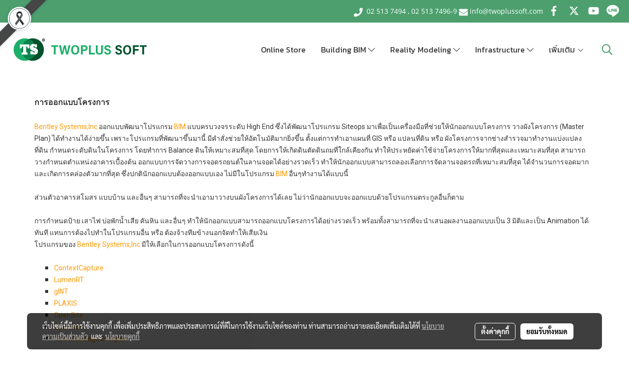

--- FILE ---
content_type: text/html; charset=UTF-8
request_url: https://www.twoplussoft.com/%E0%B8%87%E0%B8%B2%E0%B8%99%E0%B8%AD%E0%B8%AD%E0%B8%81%E0%B9%81%E0%B8%9A%E0%B8%9A%E0%B9%82%E0%B8%84%E0%B8%A3%E0%B8%87%E0%B8%81%E0%B8%B2%E0%B8%A3
body_size: 40316
content:
<!doctype html>
<html lang="th-TH">
    <head>
        <meta http-equiv="X-UA-Compatible" content="IE=edge" />
        <meta http-equiv="Content-Type" content="text/html; charset=utf-8" />
        <meta name="description" content="งานออกแบบโครงการ" />
        <meta name="Keywords" content="งานออกแบบโครงการ" />
        <meta name="viewport" content="width=device-width, initial-scale=1, shrink-to-fit=no" />
                <meta name="apple-mobile-web-app-capable" content="yes">
        <!-- facebook -->
        <meta property="fb:app_id" content="160631041153580" />
                        <meta property="og:type" content="website" />
       
        <meta property="og:title" content="งานออกแบบโครงการ" />
        <meta property="og:image" content="https://image.makewebcdn.com/makeweb/m_1200x600/GudJJE0TA/TPS_Logo/LOGO_TWOPLUS_SOFT_296x100_px.png" />
        <meta property="og:description" content="งานออกแบบโครงการ" />
        <meta property="og:url" content="https://www.twoplussoft.com/งานออกแบบโครงการ" />
        <meta property="og:site_name" content="twoplussoft.com" />
        <!-- twitter -->
        <meta name="twitter:card" content="summary_large_image">
        <meta name="twitter:site" content="twoplussoft.com">
        <meta name="twitter:title" content="งานออกแบบโครงการ">
        <meta name="twitter:description" content="งานออกแบบโครงการ">
        <meta name="twitter:image" content="">
        <meta name="twitter:domain" content="https://www.twoplussoft.com/งานออกแบบโครงการ">
        <!-- google -->
        <meta name="google-site-verification" content="zrRhzqYd-S_BxzxLcXTckgcqEvybpL6bqhHLMSAzMx8" />        <meta name="generator" content="MakeWebEasy" />
        <!-- Phone number-->
        <meta name="format-detection" content="telephone=no">
                                                <link rel="alternate" href="https://www.twoplussoft.com/งานออกแบบโครงการ" hreflang="x-default" />
                    
        <link rel="canonical" href="https://www.twoplussoft.com/งานออกแบบโครงการ" />
        
                <link rel="apple-touch-icon" sizes="32x32" href="https://image.makewebcdn.com/makeweb/0/GudJJE0TA/attach_file/favicon/favicon_20191217100845-0.ico?v=202508191712" />
        <link rel="shortcut icon" href="https://image.makewebcdn.com/makeweb/0/GudJJE0TA/attach_file/favicon/favicon_20191217100845-0.ico?v=202508191712" type="image/x-icon" />
        <link rel="icon" href="https://image.makewebcdn.com/makeweb/0/GudJJE0TA/attach_file/favicon/favicon_20191217100845-0.ico?v=202508191712" type="image/x-icon" />

        <!-- CSS Main -->
                <link rel="stylesheet" href="https://fonts.googleapis.com/css?family=Open+Sans:300,400,700|Nunito|Lora|Dancing+Script|Satisfy|Fjalla+One|Oswald|Montserrat|Supermarket|Sanchez|Roboto|Quicksand|Pacifico|Raleway|Kanit|Prompt|Trirong|Taviraj|Itim|Chonburi|Mitr|Athiti|Pridi|Maitree|Pattaya|Sriracha|Sarabun|Chakra+Petch|Mali|Bai+Jamjuree|Krub|K2D|Niramit|Charm|Srisakdi|Thasadith|Kodchasan|KoHo|Charmonman|Poppins|Fahkwang|Noto+Sans+Thai|IBM+Plex+Sans+Thai|Noto+Serif+Thai|Noto+Sans+Thai+Looped|IBM+Plex+Sans+Thai+Looped&subset=thai,latin" />
        <link rel="stylesheet" type="text/css" href="https://cloud.makewebstatic.com/makeweb/prod/css/font.min.css?v=202101271138" />
        <link rel="stylesheet" type="text/css" href="https://cloud.makewebstatic.com/makeweb/prod/css/bootstrap.min.css" />
        <link rel="stylesheet" type="text/css" href="https://cloud.makewebstatic.com/makeweb/prod/css/style_mwe.css?v=202508081425" />
        <link rel="stylesheet" type="text/css" href="https://cloud.makewebstatic.com/makeweb/prod/css/style_mwe2.css?v=202508081425" />
                <!-- CSS Page -->
        <link rel="stylesheet" type="text/css" href="https://cloud.makewebstatic.com/makeweb/prod/css/fullcalendar.min.css?v=0" /><link rel="stylesheet" type="text/css" href="https://cloud.makewebstatic.com/makeweb/prod/css/fullcalendar.print.min.css?v=0" media="print" /><link rel="stylesheet" type="text/css" href="https://cloud.makewebstatic.com/makeweb/prod/css/light/homebox_eventcalendar.min.css?v=0" /><link rel="stylesheet" type="text/css" href="https://cloud.makewebstatic.com/makeweb/prod/css/light/page_calendar.min.css?v=0" /><link rel="stylesheet" type="text/css" href="https://cloud.makewebstatic.com/makeweb/prod/css/light/page_faq.min.css?v=202012190947" /><link rel="stylesheet" type="text/css" href="https://cloud.makewebstatic.com/makeweb/prod/css/owl.carousel.min.css?v=202001111111" /><link rel="stylesheet" type="text/css" href="https://cloud.makewebstatic.com/makeweb/prod/css/owl.theme.default.min.css?v=202001111111" /><link rel="stylesheet" type="text/css" href="https://cloud.makewebstatic.com/makeweb/prod/css/perfect-scrollbar.min.css?v=0" /><link rel="stylesheet" type="text/css" href="https://cloud.makewebstatic.com/makeweb/prod/css/magnific-popup.min.css?v=202012190947" /><link rel="stylesheet" type="text/css" href="https://cloud.makewebstatic.com/makeweb/prod/css/circular-loading.css?v=0" /><link rel="stylesheet" type="text/css" href="https://cloud.makewebstatic.com/makeweb/prod/css/hamburgers.min.css?v=0" />        <!-- CSS Main -->
                <link rel="stylesheet" type="text/css" href="https://cloud.makewebstatic.com/makeweb/prod/css/all.min.css?v=202310021145" />
        <!-- byAir -->
        <!-- <link rel="stylesheet" type="text/css" href="https://cloud.makewebstatic.com/makeweb/prod/css/light/theme-system.min.css?v=202306151430" /> -->
        <link rel="stylesheet" type="text/css" href="https://cloud.makewebstatic.com/makeweb/prod/css/light/theme-system.css?v=20260119163745" />
        <link rel="stylesheet" type="text/css" href="https://cloud.makewebstatic.com/makeweb/prod/css/light/theme-system2.css?v=202306151430" />
        <link rel="stylesheet" type="text/css" href="/customer-css/style_GudJJE0TA.min.css?v=1766646830" />
        
        <title>งานออกแบบโครงการ</title>

        <!-- JS Main -->
                <script src="https://cdnjs.cloudflare.com/ajax/libs/jquery/3.6.0/jquery.min.js?v=202508191712" integrity="sha384-vtXRMe3mGCbOeY7l30aIg8H9p3GdeSe4IFlP6G8JMa7o7lXvnz3GFKzPxzJdPfGK" crossorigin="anonymous"></script>
        <script type="text/javascript" src="https://cloud.makewebstatic.com/makeweb/prod/js/imagesloaded.min.js?v=1"></script>
        <script type="text/javascript" src="https://cloud.makewebstatic.com/makeweb/prod/js/vue@2_6_11.js?v=202508191712"></script>
                <script type="text/javascript" src="https://www.instagram.com/embed.js" async="true"></script>
        <!-- JS Page -->
                <!-- Script Embed -->
        <!-- Google Tag Manager -->
<script>(function(w,d,s,l,i){w[l]=w[l]||[];w[l].push({'gtm.start':
new Date().getTime(),event:'gtm.js'});var f=d.getElementsByTagName(s)[0],
j=d.createElement(s),dl=l!='dataLayer'?'&l='+l:'';j.async=true;j.src=
'https://www.googletagmanager.com/gtm.js?id='+i+dl;f.parentNode.insertBefore(j,f);
})(window,document,'script','dataLayer','GTM-PJB2ZCR');</script>
<!-- End Google Tag Manager -->

<script src="https://cdn.userway.org/widget.js" data-account="6KDVJ48YcY"></script><!-- Global site tag (gtag.js) - Google Analytics -->
<script async src="https://www.googletagmanager.com/gtag/js?id=UA-145408406-1"></script>
<script>
  window.dataLayer = window.dataLayer || [];
  function gtag(){dataLayer.push(arguments);}
  gtag('js', new Date());

  gtag('config', 'UA-145408406-1');
</script><!-- Global site tag (gtag.js) - Google Ads: 722790586 -->
<script async src="https://www.googletagmanager.com/gtag/js?id=AW-722790586"></script>
<script>
  window.dataLayer = window.dataLayer || [];
  function gtag(){dataLayer.push(arguments);}
  gtag('js', new Date());

  gtag('config', 'AW-722790586');
</script>

        <style>
            #divMWEAds .mweColor{
                color: #28bee3;
            }

            /* #divMWEAds .webFreeColor{
                color: #ffffff;
                background-color: #28bee3;
            }           */

            .webFreeColor { background-color: #28bee3; border-color: #24BEE2; color: #FFFFFF; border-radius: 20px;width: 148px; height: 36px; line-height: normal;}
            .webFreeColor:hover,
            .webFreeColor.active {
                background-color: #09A1E0; border-color: #1EA7C7; color: #FFFFFF;
}
        </style>
    </head>
    <body>
        <!-- Script Embed -->
        <!-- Google Tag Manager (noscript) -->
<noscript><iframe src="https://www.googletagmanager.com/ns.html?id=GTM-PJB2ZCR"
height="0" width="0" style="display:none;visibility:hidden"></iframe></noscript>
<!-- End Google Tag Manager (noscript) -->
        <!-- <script>
                    </script> -->
        <style type="text/css">
                        .pagination>li>a, .pagination>li>span {
                font-size: 14px;
                color: inherit;
            }
            .dropdown.areacontext.open{
                z-index: 1001 !important;
            }
            .table-responsive table {
                margin-bottom: 20px;
                white-space: nowrap;
            }
            @media only screen and (min-width: 1200px) {
                .table-responsive table {
                    white-space: normal;
                }
            }
            @media only screen and (min-width: 1200px) {
                .section-container > .slimScrollDiv {
                    display: none;
                }
            }
            a[data-mce-href] {
                font-size: inherit;
                font-family: inherit;
                /*color: inherit;*/
            }
            /* areacontext menu */
            .areacontext {
                border: 1px solid rgb(9,10,12);
            }
            .areacontext .btn-primary {
                background: #373e44!important;
                color: #FFF!important;
                border-color: #23292f!important;
                padding: 1px 5px;
                display: block;
            }
            .areacontext > div {
                font-family: Open Sans !important;
                font-size: 12px !important;
            }
            .areacontext ul.dropdown-menu {
                border-radius: 0px !important;
                background: #373E44 !important;
                margin-top: 0px !important;
                border: 1px solid rgb(9,10,12);
                padding: 0px !important;
                min-width: 100px !important;
                transform: translate3d(-1px, 20px, 0px) !important;
            }
            .areacontext ul.dropdown-menu > li > a {
                font-family: "Helvetica Neue",Helvetica,Tahoma !important;
                font-size: 12px !important;
                color: rgb(145, 159, 174) !important;
                padding: 3px 5px !important;
                display: block;
            }
            .areacontext ul.dropdown-menu > li > a:hover {
                background: #262D33 !important;
                color: #FFF !important;
                text-decoration: none;
            }
            /* addition */
            /* facebook like box */
            .fb-like.fb_iframe_widget > span > iframe{
                max-width:none!important
            }
            /* img in table */
            table img {
                max-width:initial!important;
            }
            /* iframe */
            iframe {
                max-width:100%;
            }
            /* pagination */
            .pagination>li>a,.pagination>li>span{
                font-size:14px;color:inherit
            }
            /* table */
            .table-responsive table {
                margin-bottom:20px;
                white-space:nowrap;
            }
            @media only screen and (min-width: 1200px){
                .table-responsive table{
                    white-space:normal
                }
            }
            /* img width and rendering */
            div#section-content img:not(.fill),
            div#section-footer img:not(.fill) {
                overflow:hidden;
                opacity:0;
                -webkit-transition:opacity .3s ease-in-out,-webkit-transform .3s ease-in-out;
                transition:opacity .3s ease-in-out,transform .3s ease-in-out;
                max-width:100%;
            }
            @media (max-width: 768px) {
                body {
                    max-width: 100vw;
                }
            }
            /* force show img */
            .map_outter img {
                opacity: 1 !important;
            }
            /* link in tinymce */
            a[data-mce-href] {
                font-size: inherit;
                font-family: inherit;
            }
            /* top layout */
            nav > #top-area > .container-fluid {
                padding-left: 8px;
                padding-right: 8px;
            }
            nav > #top-area > .row {
                margin: 0;
            }
            nav > #top-area > .row > .col {
                padding: 0;
            }
            .navbar-link {
                display: inline-block;
                padding: 8px;
                border: none;
                margin: 8px 0px;
                vertical-align: middle;
                line-height: 1;
            }
            /*.navbar-fa {
                width: 24px !important;
                height: 24px !important;
            }*/
            .navbar-toggler-icon {
                margin: 0;
                padding: 0;
            }
            .dropdown > .dropdown-toggle > svg {
                transition: all 300ms ease;
                -webkit-transition: all 300ms ease;
                -o-transition: all 300ms ease;
                -ms-transition: all 300ms ease;
            }
            .dropdown.show > .dropdown-toggle > svg {
                transform: rotate(180deg);
                -webkit-transform: rotate(180deg);
                -moz-transform: rotate(180deg);
                -o-transform: rotate(180deg);
            }
            .dropdown-menu > li > .dropdown-toggle > svg {
                transition: all 300ms ease;
                -webkit-transition: all 300ms ease;
                -o-transition: all 300ms ease;
                -ms-transition: all 300ms ease;
            }
            .dropdown-menu > li.show > .dropdown-toggle > svg {
                transform: rotate(90deg);
                -webkit-transform: rotate(90deg);
                -moz-transform: rotate(90deg);
                -o-transform: rotate(90deg);
            }
            /* cart widget */
            nav span.fa-layers.fa-fw > i.navbar-fa + span.fa-layers-counter {
                display: none;
            }
            nav span.fa-layers.fa-fw > svg.navbar-fa + span.fa-layers-counter {
                -webkit-transform: scale(0.75) !important;
                transform: scale(0.75) !important;
                top: -75%;
                right: auto;
                left: 50%;
                -webkit-transform-origin: top center;
                transform-origin: top center;
                display: inline-block;
            }
            /* list style */
            ul {
                margin-bottom: 0 !important;
            }
            li {
                /* list-style: none;*/
            }
            /* hide caret */
            .dropdown-toggle::after{
                display:none!important;
            }
            /* social widget */
            .social-widget {
                display: inline-block;
            }
            .social-widget a {
                font-size: 30px;
                width: 30px;
                height: 30px;
                min-width: 30px;
                min-height: 30px;
            }
            @media (min-width: 401px) {
                .social-widget a {
                    font-size: 36px;
                    width: 36px;
                    height: 36px;
                    min-width: 36px;
                    min-height: 36px;
                }
            }
            .social-widget a svg.fa-twitter {
                margin-right: -1px !important;
            }
            .social-widget a svg.fa-instagram {
                margin-right: 2px !important;
            }
            .social-widget a svg.fa-google-plus-g {
                margin-right: -6px !important;
            }
            .social-widget a svg.fa-youtube {
                margin-right: -3px !important;
            }
            /* vertical align text widget */
            .navbar-text {
                line-height: 150%;
                vertical-align: middle;
                min-height: 50px;
            }
            @media (min-width: 401px) {
                .navbar-text {
                    min-height: 56px;
                }
            }
        </style>

                <!--// ! ------------arrow scroll to top -->
                        <div class="ribbon-mourn d-lg-block d-none" style="width: 128px; height: 128px; position: fixed;top: 0;left: 0;z-index: 9999;-webkit-backface-visibility: hidden;backface-visibility: hidden; background-image:url('/customer/images/Ribbon_icon.svg'); background-size: contain; pointer-events: none;"></div>
                <div class="ribbon-mourn d-lg-none" style="width: 100%; height: 42px;top: 0;left: 0;-webkit-backface-visibility: hidden;backface-visibility: hidden; background-size: contain; pointer-events: none;background-color: #464646;border-bottom: 1px solid white;text-align: center;">
                    <img src="/customer/images/Ribbon.svg" style="width: 100%; height: 100%;">
                </div>
                            <a href="javascript:void(0);" id="toTop" class="back-to-top   " style="display: none; width: 45px !important; height: 45px !important; z-index: 55;">
                <span class="fa-stack" style="font-size: 22px;">
                    <i class="fas fa-circle fa-stack-2x" style="color: #2b2a2a;"></i>
                    <i class="fas fa-arrow-up fa-stack-1x fa-inverse" style="color: #ffffff;"></i>
                </span>
            </a>
               
        <!-- //! facebook messager -->
                <div class="section-container">
            <!-- BoxLoading -->
            <div class="boxLoading" id="boxLoading">
                <div class="loader">
                    <svg class="circular" viewBox="25 25 50 50">
                    <circle class="path" cx="50" cy="50" r="20" fill="none" stroke-width="3" stroke-miterlimit="10"></circle>
                    </svg>
                </div>
            </div>

            <div class="modal fade" tabindex="-1" role="dialog" aria-labelledby="myModalLabel" aria-hidden="true" id="modal_standard"></div>
<div class="modal fade" tabindex="-1" role="dialog" aria-labelledby="myModalLabel" aria-hidden="true" id="modal_popup"></div>
<div class="modal fade" tabindex="-1" role="dialog" aria-labelledby="myModalLabel" aria-hidden="true" id="modal_coupon"></div>

<script type="text/javascript">

    function showModalBS(isClose, path, size) {
        if (size == 'small') {
            var siz = 'sm';
        } else if (size == 'medium') {
            var siz = 'md';
        } else if (size == 'large') {
            var siz = 'lg';
        } else if (size == 'full') {
            var siz = 'full';
        } else if (size == 'cartlogin') {
            var siz = 'modalCartLogin';
        } else if (size === 'addToCartGroupProduct') {
            var siz = 'groupProduct modal-dialog-centered'
        } else if (size === 'addToCart') {
            var siz = 'addToCart modal-dialog-centered'
        } else if (size === 'medium-center') {
            var siz = 'md modal-dialog-centered'
        } else {
            var siz = 'md';
        }

        if (isClose == 1) {
            var backdrop = true;
        } else if (isClose == 0) {
            var backdrop = 'static';
        } else {
            var backdrop = true;
        }
        jQuery('#modal_standard').html('<div class="modal-dialog modal-' + siz + '"><div class="modal-content"><div class="modal-loading text-center"><i class="fas fa-circle-notch fa-spin fa-3x"></i></div></div></div>');
        jQuery('#modal_standard').modal({
            backdrop: backdrop,
            // remote: path,
            show: true,
            keyboard: true
        });
        jQuery('#modal_standard').find('.modal-content').load(path, function (responseText, textStatus, XMLHttpRequest) {
        });
    }

    function showModalPopup(isClose, path) {
        if (isClose == 1) {
            var backdrop = true;
        } else if (isClose == 0) {
            var backdrop = 'static';
        } else {
            var backdrop = true;
        }
        jQuery('#modal_popup').html('<div class="modal-dialog modal-lg"><div class="modal-content"><div class="modal-loading text-center"><i class="fas fa-circle-notch fa-spin fa-3x"></i></div></div></div>');
        jQuery('#modal_popup').modal({
            backdrop: backdrop,
            // remote: path,
            show: true,
            keyboard: true
        });
        jQuery('#modal_popup').find('.modal-content').load(path, function (responseText, textStatus, XMLHttpRequest) {
        });
    }

    function showModalCouponBS(path) {
        jQuery('#modal_coupon').html('<div class="modal-dialog modal-coupon modal-dialog-centered"><div class="modal-content"><div class="modal-loading text-center"><i class="fas fa-circle-notch fa-spin fa-3x"></i></div></div></div>');
        jQuery('#modal_coupon').modal({
            backdrop: true,
            // remote: path,
            show: true,
            keyboard: true
        });
        jQuery('#modal_coupon').find('.modal-content').load(path, function (responseText, textStatus, XMLHttpRequest) {
        });
    }

</script>                        <div class="disabled-filter"></div>
            <div class="section-body ">
                <div id="section-header" class="sps sps--abv">
                    
<style type="text/css">
    @media  only screen and (min-width: 1025px){
        .headerMobile {
            display: none !important;
        }
        .navbar-toggler {
            display: none !important;
        }
        .navbar-expand-xl .navbar-collapse {
            display: flex !important;
            flex-basis: auto;
        }
        .navbar-expand-xl .navbar-nav {
            flex-direction: row;
        }
        .navbar-expand-xl .navbar-nav .nav-link {
            padding-right: 0.5rem;
            padding-left: 0.5rem;
        }
        /* sticky */
        .headerDesktop nav #top-sticky {
            transition: transform 450ms;
            -webkit-transition: transform 450ms;
            -moz-transition: transform 450ms;
            -o-transition: transform 450ms;
        }
        .sps--abv .headerDesktop nav #top-sticky {
            position: relative;
            transform: translate3d(0, 0, 0);
            -webkit-transform: translate3d(0, 0, 0);
            -moz-transform: translate3d(0, 0, 0);
            -ms-transform: translate3d(0, 0, 0);
        }
        .sps--abv .headerDesktop nav #top-mb {
            margin-bottom: 0;
        }
                .sps--abv .headerDesktop nav #top-sticky #cart{
            display: none !important;
        }
                .sps--blw .headerDesktop nav #top-sticky {
            position: fixed;
            top: -56px;
            left: 0;
            right: 0;
            z-index: 1000;
            box-shadow: 0 2px 5px 0 rgba(0,0,0,0.16), 0 2px 10px 0 rgba(0,0,0,0.12);
            -webkit-box-shadow: 0 2px 5px 0 rgba(0,0,0,0.16), 0 2px 10px 0 rgba(0,0,0,0.12);
            -moz-box-shadow: 0 2px 5px 0 rgba(0,0,0,0.16),0 2px 10px 0 rgba(0,0,0,0.12);
            transform: translate3d(0, 56px, 0);
            -webkit-transform: translate3d(0, 56px, 0);
            -moz-transform: translate3d(0, 56px, 0);
            -ms-transform: translate3d(0, 56px, 0);
        }
        .sps--blw .headerDesktop nav #top-mb {
            padding-bottom: 56px;
                    }
        
        .sps--blw .headerDesktop nav #top-sticky #cart{
            display: inline-flex !important
        }

    }
    @media (max-width: 1024px){
        .headerDesktop {
            display: none !important;
        }
        /* sticky */
        .sps--abv .headerMobile nav #top-sticky {
                            position: static;
                    }
        .sps--abv .headerMobile nav #top-mb {
            margin-bottom: 0;
        }
        .sps--blw .headerMobile nav #top-sticky {
            position: fixed;
            top: 0;
            left: 0;
            right: 0;
            z-index: 1000;
            box-shadow: 0 2px 5px 0 rgba(0,0,0,0.16), 0 2px 10px 0 rgba(0,0,0,0.12);
            -webkit-box-shadow: 0 2px 5px 0 rgba(0,0,0,0.16), 0 2px 10px 0 rgba(0,0,0,0.12);
            -moz-box-shadow: 0 2px 5px 0 rgba(0,0,0,0.16),0 2px 10px 0 rgba(0,0,0,0.12);
        }
        .sps--blw .headerMobile nav #top-mb {
            margin-bottom: 56px;
        }
                    .icoMember ,#iconsMember{
                display: none;
            }
                ul.navbar-topmenu.navbar-nav .arrowCollapse{
            transition: transform .3s ease 0s;
        }
         ul.navbar-topmenu.navbar-nav .arrowCollapse > svg{
            transition: transform .3s ease 0s;
        }
    }
    .sb {
        visibility: visible;
        /*position: absolute;
        top: 0;
        left: 0;
        right: 0;
        bottom: 0;

        opacity: 1;
        z-index: 999;
        padding: 0 16px;
        /*margin: 0 16px;*/
    }
    .sb > input {
        /*width: calc(100% - 39px);
        border-top: 0;
        border-left: 0;
        border-right: 0;
        border-bottom: 2px solid #FFF;
        background: #333 !important;
        padding: 6px;
        color: #FFF;
        vertical-align: middle;*/
    }
    .sb > input::placeholder {
        color: #333;
    }
    .sb > input:focus {
        outline: none;
    }
    .aCloseSearchIcon {
        height: 36px;
        padding: 6px 12px;
    }
    #top-sticky > div {
        position: relative;
    }
    div.headerMobile{
        position: relative;
        z-index: 56;
    }
        #divMWEAds {
        bottom: unset;
        width: 100vw !important;
        background: #fff;
        color: #000;
    }
    #divMWEAds:hover {
        background: #fff;
    }
    #topZone {
        padding-top: 0px;
    }
    .marginBot {
        margin-bottom: 0px;
    }

    .headerMobile #divMWEAds {
        font-family: 'DB Heavent' !important; 
        font-size:21px;
        z-index:999999;
    }
    .headerMobile #divMWEAds a {
        font-size: 20px; 
        font-family: 'DB Heavent' !important;
        font-weight: bold;
    }
    @media only screen and (max-width: 400px) {
        .headerMobile #divMWEAds {
            font-size:16px;
        }
        #divMWEAds img {
            max-height: 25px;
            max-width: 25px;
        }
        .headerMobile #divMWEAds a {
            font-size: 16px;
        }
    }
</style>
<div class="headerDesktop">
            <style type="text/css">
    @media (min-width: 1025px) {
        .navbar-brand {
            font-size: 24px !important;
            border: none !important;
            padding: 0;
            margin: auto;
        }
        .navbar-text{
            min-height: 24px;
        }
        .text-truncate{
            width: 100%;
        }
        .text-truncate p{
            margin-bottom: 0;
            line-height: 24px;
        }
        #logotop{
            margin: 5px 0;
            min-height: 50px;
        }
        #menutop{
            margin: 10px 10px 10px 0  !important;
        }
        .topwidget-menu{
            margin: 0 !important;
        }
        .cart-nav{
            margin-top: 0 !important;
        }
                    .sps--blw #top-sticky #logotop{
                /* display: none !important; */
            }
            .sps--blw #top-sticky #logotop .img-logo {
                width: auto;
                max-height: 50px;
            }
                .sps--blw #top-sticky #logotop .img-logo {
            width: auto;
            max-height: 50px;
        }
        #top-sticky #cart2{
            display: none !important;
        }
        .sps--blw #top-sticky #cart2{
            display: inline-flex !important;
        }
    }
</style>
<nav id="topZone" class="navbar-expand-xl">
            <div id="top-bar">
            <div id="top-mb">
                <div class="container-fluid">
                    <div class="row align-items-center justify-content-end">
                        
                                                    <div class="col-lg-auto">
                                                                    <div id="toptext" class="hoverOverlay d-inline-flex align-middle my-1">
                                        <div class="navbar-text text-truncate text-right py-1">
                                            <p><span style="font-size: 16px; color: #ffffff;" data-mce-style="font-size: 16px; color: #ffffff;"><span style="font-size: 17px;" data-mce-style="font-size: 17px;"><span style="font-size: 14px;" data-mce-style="font-size: 14px;">&nbsp;<span class="fas fa-phone mceNonEditable" style="vertical-align: middle; color: #ffffff; font-size: 18px;" data-mce-style="vertical-align: middle; color: #ffffff; font-size: 18px;" contenteditable="false">&nbsp;</span>&nbsp; 02 513 7494 , 02 513 7496-9</span></span></span><span style="font-size: 16px; color: #ffffff;" data-mce-style="font-size: 16px; color: #ffffff;"><span style="font-size: 17px;" data-mce-style="font-size: 17px;"><span style="font-size: 14px;" data-mce-style="font-size: 14px;">&nbsp;<span class="fas fa-envelope mceNonEditable" style="vertical-align: middle; color: #ffffff; font-size: 18px;" data-mce-style="vertical-align: middle; color: #ffffff; font-size: 18px;" contenteditable="false">&nbsp;</span> <span style="color: rgb(255, 255, 255);" data-mce-style="color: #ffffff;">info@twoplussoft.com</span></span></span></span><span style="font-size: 17px;" data-mce-style="font-size: 17px;"><span style="font-size: 14px;" data-mce-style="font-size: 14px;"></span></span></p>                                        </div>
                                    </div>
                                                                                                                                                                    <div id="socialnetwork" class="hoverOverlay d-inline-flex align-middle my-1">
                                        <div class="d-inline">
<style>
    .empty {
        padding-top: 15px;
        padding-right: 22px;
        padding-bottom: 12px;
        padding-left: 29px;
    }
    .wechatSocial{
        cursor: pointer;
    }
    .pointer-none {
        pointer-events: none;
    }
</style>
<div class="social-widget">
                <a class="faco-top fa-layers fa-fw facebookSocial" target="_blank" href="https://www.facebook.com/twoplussoft/ " style="">
            <i class=" colorFacebookBG pointer-none"></i>
            <i class="fa-inverse fab fa-facebook-f colorFacebook pointer-none" data-fa-transform="shrink-7"></i>
        </a>
                <a class="faco-top fa-layers fa-fw twitterSocial" target="_blank" href="https://twitter.com/twoplussoft" style="">
            <i class=" colorTwitterBG pointer-none"></i>
            <svg class="svg-inline--fa fa-twitter fa-w-16 fa-inverse colorTwitter pointer-none" data-fa-transform="shrink-7" aria-hidden="true" data-prefix="fab" data-icon="twitter" role="img" xmlns="http://www.w3.org/2000/svg" viewBox="0 0 512 512" data-fa-i2svg="" style="transform-origin: 0.5em 0.5em;"><g transform="translate(256 256)"><g transform="translate(0, 0)  scale(0.5625, 0.5625)  rotate(0 0 0)"><path fill="currentColor" d="M389.2 48h70.6L305.6 224.2 487 464H345L233.7 318.6 106.5 464H35.8L200.7 275.5 26.8 48H172.4L272.9 180.9 389.2 48zM364.4 421.8h39.1L151.1 88h-42L364.4 421.8z" transform="translate(-256 -256)"></path></g></g></svg>
        </a>
                    <a class="faco-top fa-layers fa-fw youtubeSocial " target="_blank" href="https://www.youtube.com/user/Twoplussoft" style="">
            <i class=" colorYoutubeBG pointer-none"></i>
            <i class="fa-inverse fab fa-youtube colorYoutube pointer-none" data-fa-transform="shrink-7"></i>
        </a>
                        <a class="faco-top fa-layers fa-fw LineSocial" target="_blank" href="http://line.me/ti/p/@http://nav.cx/4OPBLXH " style="">
            <i class=" colorLineBG pointer-none"></i>
            <i class="fa-inverse fab fa-line colorLine pointer-none" data-fa-transform="grow-1.8" data-fa-mask="fas fa-circle"></i>
        </a>
    
    
    </div>
<script type="text/javascript">

    jQuery(".wechatSocial").click(function () {
        window.parent.showModalBS(1, '/include/social/dialogSettingSocialcontroller.php?menu=wechatqrcode', 'medium', 1);
    });
    
</script></div>
                                    </div>
                                                                                                                            </div>
                                            </div>
                </div>
            </div>
        </div>
    
            <div id="top-area">
            <div id="top-sticky">
                <div class="container-fluid">
                                            <div class="collapse topSearchBar">
                            <div class="topSearchBarInner">
                                <div class="input-group mb-3">
                                    <input type="text" class="form-control textStringSearchTopWidget" placeholder="ใส่คำค้นหาของคุณ...">
                                    <div class="input-group-append">
                                        <button class="btn border-left-0 rounded-right btn-outline-secondary btnSearchTopWidget" type="button"><i class="fas fa-search"></i></button>
                                    </div>
                                </div>
                            </div>
                        </div>
                                        <div class="row no-gutters ">
                                                    <div class="col col-lg d-lg-inline-flex">
                                <div id="logotop" class="hoverOverlay d-inline-flex align-middle">
                                    <span class="navbar-brand">
                                        <a href="/" style="text-decoration: none;">
                                                <style> 
        @media (min-width: 1025px){ 
            .img-logo { 
                                                                                    } 
        } 
    </style>
    <img src="https://image.makewebcdn.com/makeweb/m_1920x0/GudJJE0TA/TPS_Logo/LOGO_TWOPLUS_SOFT_296x100_px.png?v=202405291424" alt="logo" title="logo" class="d-inline-block img-logo"/>
                                        </a>
                                    </span>
                                </div>
                            </div>
                                                                            <div class="col-12 col-lg-auto d-lg-inline-flex align-items-center">
                                                                    <div id="menutop" class="hoverOverlay d-inline-flex">
                                        <div class="collapse navbar-collapse">
                                            <style type="text/css">
    .topwidget-menu .navbar-nav .dropdown-menu {
        padding: 0;
        margin: 0;
    }
    .topwidget-menu .navbar-nav .dropdown-menu.hidden {
        visibility: hidden;
    }
    /*PC hack to hover*/
    @media (min-width: 1025px) {
        ul.navbar-topmenu.navbar-nav > li.nav-item:hover > .dropdown-menu{
            display:block !important;
        }
        ul.navbar-topmenu.navbar-nav > li.nav-item > ul.dropdown-menu li:hover > .dropdown-menu{
            display:block !important;
        }
        ul.navbar-topmenu.navbar-nav ul{
            box-shadow: 0 6px 12px rgba(0,0,0,0.175);
        }
        .topwidget-menu {
            margin: 10px;
        }
        ul.dropdown-menu.dropdown-menu-right{
            left: unset;
            right:0;
        }
        .dropdownfix-menu-right {
            right:100% !important;
            left:auto !important;
        }
        .public-topmenu .dropdown-menu-right .fa-chevron-right {
            transform: rotate(180deg);
            left: 0;
            position: absolute;
            top: 12px;
        }
        .public-topmenu .dropdown-menu-right .fa-chevron-down{
            transform: rotate(90deg);
            left: 0;
            position: absolute;
            top: 12px;
        }
        .more.hidden{
            display:none;
        }
        .public-topmenu .dropdown-menu:not(.dropdown-menu-right) .fa-chevron-down{
            transform: rotate(-90deg);
        }
        ul.navbar-topmenu.navbar-nav > li.nav-item ul{
            position: absolute;
        }
        .public-topmenu .topmenuLg{
            border-right:none !important;
        }
    }
    /* tablet*/
    @media only screen and (min-width: 768px) and (max-width: 1112px) {
        ul.navbar-topmenu.navbar-nav ul{
            box-shadow: 0 6px 12px rgba(0,0,0,0.175);
        }
    }
    /*mobile tablet*/
    @media  only screen and (max-width: 1024px) {
        
        ul.navbar-topmenu .abl1 .arrowCollapse,
        ul.navbar-topmenu .abl2 .arrowCollapse{
            position: absolute;
            right: 20px !important;
            top: 25%;
            text-align: center;
            height: 16px;
        }
        ul.navbar-topmenu.navbar-nav a{
            text-align: left !important;
            white-space: normal;
        }
        ul.navbar-topmenu.navbar-nav .fa-chevron-down{
                        transition: all .3s ease 0s;
            -ms-transition: all .3s ease 0s;
            -webkit-transition: all .3s ease 0s;
            -moz-transition: all .3s ease 0s;
        }
        ul.navbar-topmenu.navbar-nav .fa-chevron-right{
                         transform: rotate(90deg);
            transition: all .3s ease 0s;
            -ms-transition: all .3s ease 0s;
            -webkit-transition: all .3s ease 0s;
            -moz-transition: all .3s ease 0s;
           /* width: 15px;
            height: 15px; */
        }
        
        ul.navbar-topmenu.navbar-nav span.arrowCollapse > .fa-chevron-right{
            right: 12px;
            top: 27%;
        }

        ul.navbar-topmenu.navbar-nav a{
            word-wrap: break-word;
        }
        ul.navbar-topmenu.navbar-nav .more{
            display:none !important;
        }
        .public-topmenu .dropdown.show > a > .arrowCollapse{
            transform: rotate(180deg);
            -ms-transform: rotate(180deg);
            -webkit-transform: rotate(180deg);
            -moz-transform: rotate(180deg);
        }
        .public-topmenu ul.dropdown-menu.show > li.show:not(.dropdown) > a > svg.fa-chevron-right{
            transform: rotate(270deg);
            -ms-transform: rotate(270deg);
            -webkit-transform: rotate(270deg);
            -moz-transform: rotate(270deg);
        }
        .public-topmenu li.show:not(.dropdown) > a > .arrowCollapse > svg{
            transform: rotate(270deg);
            -ms-transform: rotate(270deg);
            -webkit-transform: rotate(270deg);
            -moz-transform: rotate(270deg);
        }
        ul.navbar-topmenu.navbar-nav > li > ul > li > a {
            padding-left: 30px !important;
        }
        ul.navbar-topmenu.navbar-nav ul ul a {
            padding-left: 45px !important;
        }
    }
</style>
<div class="topwidget-menu">
    <ul class="navbar-nav navbar-topmenu public-topmenu">
                                    <li class="nav-item ">
                    <a class="nav-link abl1"   href="javascript:void(0);" target="_self">
                        Online Store                    </a>
                </li>
                                                <li class="nav-item dropdown ">
                    <a class="nav-link abl1"   href="javascript:void(0);" target="_self" style="position: relative;">
                        Building BIM                                                    <span class="arrowCollapse">
                                <i class="fal fa-chevron-down"></i>
                            </span>
                                            </a>
                    <ul class="dropdown-menu">
                                                                                    <li>
                                    <a class="nav-link dropdown-item abl2"   href="/bimoverview" target="_self">
                                        BIM Overview                                    </a>
                                </li>
                                                                                                                <li>
                                    <a class="nav-link dropdown-item abl2"    href="javascript:void(0);" target="_self" style="position: relative;">
                                        Autodesk Platform                                                                                    <span class="arrowCollapse">
                                                <i class="fal fa-chevron-right fa-xs fa-fw"></i>
                                            </span>
                                                                            </a>
                                    <ul class="dropdown-menu">
                                                                                                                                    <li>
                                                    <a class="nav-link dropdown-item abl2"    href="/revitplatformsolution" target="_self">
                                                        Revit Platform Overview                                                    </a>
                                                </li>
                                                                                                                                                                                <li>
                                                    <a class="nav-link dropdown-item abl2"    href="/revit" target="_self">
                                                         Revit Collection                                                    </a>
                                                </li>
                                                                                                                                                                                <li>
                                                    <a class="nav-link dropdown-item abl2"    href="/navisworksmanage" target="_self">
                                                        Navisworks                                                    </a>
                                                </li>
                                                                                                                                                                                <li>
                                                    <a class="nav-link dropdown-item abl2"    href="/autodesksubscription" target="_self">
                                                        Autodesk Subscription                                                    </a>
                                                </li>
                                                                                                                        </ul>
                                </li>
                                                                                                                <li>
                                    <a class="nav-link dropdown-item abl2"    href="javascript:void(0);" target="_self" style="position: relative;">
                                        ALLPLAN                                                                                    <span class="arrowCollapse">
                                                <i class="fal fa-chevron-right fa-xs fa-fw"></i>
                                            </span>
                                                                            </a>
                                    <ul class="dropdown-menu">
                                                                                                                                    <li>
                                                    <a class="nav-link dropdown-item abl2"    href="/allplanoverview" target="_self">
                                                        ALLPLAN OVERVIEW                                                    </a>
                                                </li>
                                                                                                                                                                                <li>
                                                    <a class="nav-link dropdown-item abl2"    href="/allplan2021" target="_self">
                                                        ALLPLAN 2021                                                     </a>
                                                </li>
                                                                                                                                                                                <li>
                                                    <a class="nav-link dropdown-item abl2"    href="/allplanbridge" target="_self">
                                                        ALLPLAN BRIDGE                                                    </a>
                                                </li>
                                                                                                                                                                                <li>
                                                    <a class="nav-link dropdown-item abl2"    href="/allplanprecast" target="_self">
                                                        ALLPLAN PRECAST                                                    </a>
                                                </li>
                                                                                                                                                                                <li>
                                                    <a class="nav-link dropdown-item abl2"    href="/allplanbimplus" target="_self">
                                                         ALLPLAN BIMPLUS                                                    </a>
                                                </li>
                                                                                                                        </ul>
                                </li>
                                                                                                                <li>
                                    <a class="nav-link dropdown-item abl2"   href="/bimtrack" target="_self">
                                        BIMTrack                                    </a>
                                </li>
                                                                                                                <li>
                                    <a class="nav-link dropdown-item abl2"    href="javascript:void(0);" target="_self" style="position: relative;">
                                        Bentley                                                                                    <span class="arrowCollapse">
                                                <i class="fal fa-chevron-right fa-xs fa-fw"></i>
                                            </span>
                                                                            </a>
                                    <ul class="dropdown-menu">
                                                                                                                                    <li>
                                                    <a class="nav-link dropdown-item abl2"    href="/microstation" target="_self">
                                                        MicroStation                                                    </a>
                                                </li>
                                                                                                                                                                                <li>
                                                    <a class="nav-link dropdown-item abl2"    href="/openbuildings" target="_self">
                                                        OpenBuildings Designer                                                    </a>
                                                </li>
                                                                                                                        </ul>
                                </li>
                                                                                                                <li>
                                    <a class="nav-link dropdown-item abl2"    href="javascript:void(0);" target="_self" style="position: relative;">
                                        CYPE                                                                                    <span class="arrowCollapse">
                                                <i class="fal fa-chevron-right fa-xs fa-fw"></i>
                                            </span>
                                                                            </a>
                                    <ul class="dropdown-menu">
                                                                                                                                    <li>
                                                    <a class="nav-link dropdown-item abl2"    href="/cypeoverview" target="_self">
                                                        Cype Overview                                                    </a>
                                                </li>
                                                                                                                                                                                <li>
                                                    <a class="nav-link dropdown-item abl2"    href="/cypearchitecture" target="_self">
                                                        Cype Architecture                                                    </a>
                                                </li>
                                                                                                                                                                                <li>
                                                    <a class="nav-link dropdown-item abl2"    href="/bimservercenter" target="_self">
                                                        BIMServer Center                                                    </a>
                                                </li>
                                                                                                                        </ul>
                                </li>
                                                                                                                <li>
                                    <a class="nav-link dropdown-item abl2"   href="/visicon" target="_self">
                                         VISICON                                    </a>
                                </li>
                                                                                                                <li>
                                    <a class="nav-link dropdown-item abl2"   href="/costos" target="_self">
                                        COSTOS                                    </a>
                                </li>
                                                                                                                <li>
                                    <a class="nav-link dropdown-item abl2"   href="/visoftpremium" target="_self">
                                        Visoft Premium                                    </a>
                                </li>
                                                                                                                <li>
                                    <a class="nav-link dropdown-item abl2"   href="/archibus" target="_self">
                                        ARCHIBUS FM                                    </a>
                                </li>
                                                                        </ul>
                </li>
                                                <li class="nav-item dropdown ">
                    <a class="nav-link abl1"   href="javascript:void(0);" target="_self" style="position: relative;">
                        Reality Modeling                                                     <span class="arrowCollapse">
                                <i class="fal fa-chevron-down"></i>
                            </span>
                                            </a>
                    <ul class="dropdown-menu">
                                                                                    <li>
                                    <a class="nav-link dropdown-item abl2"   href="/contextcapture" target="_self">
                                        iTwin Capture                                    </a>
                                </li>
                                                                                                                <li>
                                    <a class="nav-link dropdown-item abl2"   href="/lumenrt" target="_self">
                                        LumenRT                                    </a>
                                </li>
                                                                                                                <li>
                                    <a class="nav-link dropdown-item abl2"   href="/uc-winroad" target="_self">
                                        UC win/Road                                    </a>
                                </li>
                                                                                                                <li>
                                    <a class="nav-link dropdown-item abl2"    href="javascript:void(0);" target="_self" style="position: relative;">
                                        Synchro                                                                                     <span class="arrowCollapse">
                                                <i class="fal fa-chevron-right fa-xs fa-fw"></i>
                                            </span>
                                                                            </a>
                                    <ul class="dropdown-menu">
                                                                                                                                    <li>
                                                    <a class="nav-link dropdown-item abl2"    href="/synchro" target="_self">
                                                        Synchro Overview                                                    </a>
                                                </li>
                                                                                                                                                                                <li>
                                                    <a class="nav-link dropdown-item abl2"    href="/synchrofield" target="_self">
                                                        Synchro Field                                                    </a>
                                                </li>
                                                                                                                                                                                <li>
                                                    <a class="nav-link dropdown-item abl2"    href="/sycnhrocontrol" target="_self">
                                                        Synchro Control                                                    </a>
                                                </li>
                                                                                                                                                                                <li>
                                                    <a class="nav-link dropdown-item abl2"    href="/synchroperform" target="_self">
                                                        Synchro Perform                                                    </a>
                                                </li>
                                                                                                                                                                                <li>
                                                    <a class="nav-link dropdown-item abl2"    href="/synchrocost" target="_self">
                                                        Synchro Cost                                                    </a>
                                                </li>
                                                                                                                                                                                <li>
                                                    <a class="nav-link dropdown-item abl2"    href="/synchro4d" target="_self">
                                                        Synchro 4D                                                    </a>
                                                </li>
                                                                                                                        </ul>
                                </li>
                                                                                                                <li>
                                    <a class="nav-link dropdown-item abl2"   href="/opensite" target="_self">
                                        OpenSite                                    </a>
                                </li>
                                                                                                                <li>
                                    <a class="nav-link dropdown-item abl2"   href="/modelo" target="_self">
                                        Modelo                                    </a>
                                </li>
                                                                                                                <li>
                                    <a class="nav-link dropdown-item abl2"   href="/cintoo" target="_self">
                                        CINTOO                                    </a>
                                </li>
                                                                        </ul>
                </li>
                                                <li class="nav-item dropdown ">
                    <a class="nav-link abl1"   href="javascript:void(0);" target="_self" style="position: relative;">
                        Infrastructure                                                    <span class="arrowCollapse">
                                <i class="fal fa-chevron-down"></i>
                            </span>
                                            </a>
                    <ul class="dropdown-menu">
                                                                                    <li>
                                    <a class="nav-link dropdown-item abl2"   href="/biminfrastructureoverview" target="_self">
                                        BIM Infrastructure Overview                                    </a>
                                </li>
                                                                                                                <li>
                                    <a class="nav-link dropdown-item abl2"   href="/3drealitymodeling" target="_self">
                                        3D Reality Modeling                                    </a>
                                </li>
                                                                                                                <li>
                                    <a class="nav-link dropdown-item abl2"    href="javascript:void(0);" target="_self" style="position: relative;">
                                        Geotechnical                                                                                    <span class="arrowCollapse">
                                                <i class="fal fa-chevron-right fa-xs fa-fw"></i>
                                            </span>
                                                                            </a>
                                    <ul class="dropdown-menu">
                                                                                                                                    <li>
                                                    <a class="nav-link dropdown-item abl2"    href="/bentleygeotechnical1-2-3" target="_self">
                                                        Bentley Geotechnical 1-2-3                                                    </a>
                                                </li>
                                                                                                                                                                                <li>
                                                    <a class="nav-link dropdown-item abl2"    href="https://www.seequent.com/" target="_blank">
                                                        SEEQUENT                                                    </a>
                                                </li>
                                                                                                                                                                                <li>
                                                    <a class="nav-link dropdown-item abl2"    href="/plaxis" target="_self">
                                                        PLAXIS                                                    </a>
                                                </li>
                                                                                                                                                                                <li>
                                                    <a class="nav-link dropdown-item abl2"    href="/gint" target="_self">
                                                        gINT                                                    </a>
                                                </li>
                                                                                                                                                                                <li>
                                                    <a class="nav-link dropdown-item abl2"    href="/geostudio" target="_self">
                                                        GeoStudio                                                    </a>
                                                </li>
                                                                                                                        </ul>
                                </li>
                                                                                                                <li>
                                    <a class="nav-link dropdown-item abl2"    href="javascript:void(0);" target="_self" style="position: relative;">
                                        Infrastructure                                                                                    <span class="arrowCollapse">
                                                <i class="fal fa-chevron-right fa-xs fa-fw"></i>
                                            </span>
                                                                            </a>
                                    <ul class="dropdown-menu">
                                                                                                                                    <li>
                                                    <a class="nav-link dropdown-item abl2"    href="/bentleyinfrastructure1-2-3" target="_self">
                                                        Bentley Infrastructure 1-2-3                                                    </a>
                                                </li>
                                                                                                                                                                                <li>
                                                    <a class="nav-link dropdown-item abl2"    href="/openroads" target="_self">
                                                        OpenRoads Designer                                                    </a>
                                                </li>
                                                                                                                                                                                <li>
                                                    <a class="nav-link dropdown-item abl2"    href="/openrails" target="_self">
                                                        OpenRails Designer                                                    </a>
                                                </li>
                                                                                                                                                                                <li>
                                                    <a class="nav-link dropdown-item abl2"    href="/openbuildingstationdesigner" target="_self">
                                                        OpenBuilding Station Designer                                                    </a>
                                                </li>
                                                                                                                                                                                <li>
                                                    <a class="nav-link dropdown-item abl2"    href="/legion" target="_self">
                                                        Legion                                                    </a>
                                                </li>
                                                                                                                                                                                <li>
                                                    <a class="nav-link dropdown-item abl2"    href="/openbridge" target="_self">
                                                        OpenBridge                                                    </a>
                                                </li>
                                                                                                                        </ul>
                                </li>
                                                                                                                <li>
                                    <a class="nav-link dropdown-item abl2"    href="javascript:void(0);" target="_self" style="position: relative;">
                                        Building                                                                                    <span class="arrowCollapse">
                                                <i class="fal fa-chevron-right fa-xs fa-fw"></i>
                                            </span>
                                                                            </a>
                                    <ul class="dropdown-menu">
                                                                                                                                    <li>
                                                    <a class="nav-link dropdown-item abl2"    href="/bentleybuilding1-2-3" target="_self">
                                                        Bentley Building 1-2-3                                                    </a>
                                                </li>
                                                                                                                                                                                <li>
                                                    <a class="nav-link dropdown-item abl2"    href="/openbuildings" target="_self">
                                                        OpenBuildings Designer                                                    </a>
                                                </li>
                                                                                                                                                                                <li>
                                                    <a class="nav-link dropdown-item abl2"    href="/staadpro" target="_self">
                                                        STAAD.Pro                                                    </a>
                                                </li>
                                                                                                                                                                                <li>
                                                    <a class="nav-link dropdown-item abl2"    href="/ram" target="_self">
                                                        RAM                                                    </a>
                                                </li>
                                                                                                                                                                                <li>
                                                    <a class="nav-link dropdown-item abl2"    href="/prostructures" target="_self">
                                                        ProStructure                                                    </a>
                                                </li>
                                                                                                                        </ul>
                                </li>
                                                                                                                <li>
                                    <a class="nav-link dropdown-item abl2"   href="/utilities" target="_self">
                                        Utilities                                    </a>
                                </li>
                                                                                                                <li>
                                    <a class="nav-link dropdown-item abl2"   href="/cities" target="_self">
                                        Cities                                    </a>
                                </li>
                                                                                                                <li>
                                    <a class="nav-link dropdown-item abl2"    href="javascript:void(0);" target="_self" style="position: relative;">
                                        Digital Twins                                                                                    <span class="arrowCollapse">
                                                <i class="fal fa-chevron-right fa-xs fa-fw"></i>
                                            </span>
                                                                            </a>
                                    <ul class="dropdown-menu">
                                                                                                                                    <li>
                                                    <a class="nav-link dropdown-item abl2"    href="/synchro" target="_self">
                                                        Synchro 4D                                                    </a>
                                                </li>
                                                                                                                                                                                <li>
                                                    <a class="nav-link dropdown-item abl2"    href="https://www.twoplussoft.com/contextcapture" target="_self">
                                                        iTwin Capture                                                    </a>
                                                </li>
                                                                                                                        </ul>
                                </li>
                                                                                                                <li>
                                    <a class="nav-link dropdown-item abl2"   href="/projectwise" target="_self">
                                        Project Delivery                                    </a>
                                </li>
                                                                                                                <li>
                                    <a class="nav-link dropdown-item abl2"   href="/assetwise" target="_self">
                                        Asset Management                                    </a>
                                </li>
                                                                                                                <li>
                                    <a class="nav-link dropdown-item abl2"    href="javascript:void(0);" target="_self" style="position: relative;">
                                        Bentley Products                                                                                    <span class="arrowCollapse">
                                                <i class="fal fa-chevron-right fa-xs fa-fw"></i>
                                            </span>
                                                                            </a>
                                    <ul class="dropdown-menu">
                                                                                                                                    <li>
                                                    <a class="nav-link dropdown-item abl2"    href="/assetwise" target="_self">
                                                        AssetWise                                                    </a>
                                                </li>
                                                                                                                                                                                <li>
                                                    <a class="nav-link dropdown-item abl2"    href="/autopipe" target="_self">
                                                        AutoPIPE                                                    </a>
                                                </li>
                                                                                                                                                                                <li>
                                                    <a class="nav-link dropdown-item abl2"    href="/autoplant" target="_self">
                                                        AutoPLANT                                                    </a>
                                                </li>
                                                                                                                                                                                <li>
                                                    <a class="nav-link dropdown-item abl2"    href="/citilabs" target="_self">
                                                        CitiLabs                                                    </a>
                                                </li>
                                                                                                                                                                                <li>
                                                    <a class="nav-link dropdown-item abl2"    href="/contextcapture" target="_self">
                                                        ContextCapture                                                    </a>
                                                </li>
                                                                                                                                                                                <li>
                                                    <a class="nav-link dropdown-item abl2"    href="/descartes" target="_self">
                                                        Descartes                                                    </a>
                                                </li>
                                                                                                                                                                                <li>
                                                    <a class="nav-link dropdown-item abl2"    href="/geostudio" target="_self">
                                                        GeoStudio                                                    </a>
                                                </li>
                                                                                                                                                                                <li>
                                                    <a class="nav-link dropdown-item abl2"    href="/gint" target="_self">
                                                        gINT                                                    </a>
                                                </li>
                                                                                                                                                                                <li>
                                                    <a class="nav-link dropdown-item abl2"    href="/itwins" target="_self">
                                                         iTwins                                                    </a>
                                                </li>
                                                                                                                                                                                <li>
                                                    <a class="nav-link dropdown-item abl2"    href="/itwindesignreview" target="_self">
                                                        iTwin Design Review                                                    </a>
                                                </li>
                                                                                                                                                                                <li>
                                                    <a class="nav-link dropdown-item abl2"    href="/legion" target="_self">
                                                        Legion                                                    </a>
                                                </li>
                                                                                                                                                                                <li>
                                                    <a class="nav-link dropdown-item abl2"    href="/lumenrt" target="_self">
                                                        LumenRT                                                    </a>
                                                </li>
                                                                                                                                                                                <li>
                                                    <a class="nav-link dropdown-item abl2"    href="/microstation" target="_self">
                                                        MicroStation                                                    </a>
                                                </li>
                                                                                                                                                                                <li>
                                                    <a class="nav-link dropdown-item abl2"    href="/openbridge" target="_self">
                                                        OpenBridge                                                    </a>
                                                </li>
                                                                                                                                                                                <li>
                                                    <a class="nav-link dropdown-item abl2"    href="/openbuildings" target="_self">
                                                        OpenBuildings                                                    </a>
                                                </li>
                                                                                                                                                                                <li>
                                                    <a class="nav-link dropdown-item abl2"    href="/opencities" target="_self">
                                                        OpenCities                                                    </a>
                                                </li>
                                                                                                                                                                                <li>
                                                    <a class="nav-link dropdown-item abl2"    href="/openflows" target="_self">
                                                        OpenFlows                                                    </a>
                                                </li>
                                                                                                                                                                                <li>
                                                    <a class="nav-link dropdown-item abl2"    href="/openplant" target="_self">
                                                        OpenPlant                                                    </a>
                                                </li>
                                                                                                                                                                                <li>
                                                    <a class="nav-link dropdown-item abl2"    href="/openrails" target="_self">
                                                        OpenRail                                                    </a>
                                                </li>
                                                                                                                                                                                <li>
                                                    <a class="nav-link dropdown-item abl2"    href="/openroads" target="_self">
                                                        OpenRoads                                                    </a>
                                                </li>
                                                                                                                                                                                <li>
                                                    <a class="nav-link dropdown-item abl2"    href="/opensite" target="_self">
                                                        OpenSite                                                    </a>
                                                </li>
                                                                                                                                                                                <li>
                                                    <a class="nav-link dropdown-item abl2"    href="/opentower" target="_self">
                                                        OpenTower                                                    </a>
                                                </li>
                                                                                                                                                                                <li>
                                                    <a class="nav-link dropdown-item abl2"    href="/openutilities" target="_self">
                                                        OpenUtilities                                                    </a>
                                                </li>
                                                                                                                                                                                <li>
                                                    <a class="nav-link dropdown-item abl2"    href="/openwindpower" target="_self">
                                                        OpenWindPower                                                    </a>
                                                </li>
                                                                                                                                                                                <li>
                                                    <a class="nav-link dropdown-item abl2"    href="/orbit" target="_self">
                                                        Orbit                                                    </a>
                                                </li>
                                                                                                                                                                                <li>
                                                    <a class="nav-link dropdown-item abl2"    href="/plantsight" target="_self">
                                                        PlantSight                                                    </a>
                                                </li>
                                                                                                                                                                                <li>
                                                    <a class="nav-link dropdown-item abl2"    href="/plaxis" target="_self">
                                                        PLAXIS                                                    </a>
                                                </li>
                                                                                                                                                                                <li>
                                                    <a class="nav-link dropdown-item abl2"    href="/projectwise" target="_self">
                                                        ProjectWise                                                    </a>
                                                </li>
                                                                                                                                                                                <li>
                                                    <a class="nav-link dropdown-item abl2"    href="/prostructures" target="_self">
                                                        ProStructures                                                    </a>
                                                </li>
                                                                                                                                                                                <li>
                                                    <a class="nav-link dropdown-item abl2"    href="/ram" target="_self">
                                                        RAM                                                    </a>
                                                </li>
                                                                                                                                                                                <li>
                                                    <a class="nav-link dropdown-item abl2"    href="/staadpro" target="_self">
                                                        STAAD.Pro                                                    </a>
                                                </li>
                                                                                                                                                                                <li>
                                                    <a class="nav-link dropdown-item abl2"    href="/synchro" target="_self">
                                                        Synchro                                                    </a>
                                                </li>
                                                                                                                        </ul>
                                </li>
                                                                                                                <li>
                                    <a class="nav-link dropdown-item abl2"    href="javascript:void(0);" target="_self" style="position: relative;">
                                        Bentley Solutions                                                                                    <span class="arrowCollapse">
                                                <i class="fal fa-chevron-right fa-xs fa-fw"></i>
                                            </span>
                                                                            </a>
                                    <ul class="dropdown-menu">
                                                                                                                                    <li>
                                                    <a class="nav-link dropdown-item abl2"    href="/การจำลองโมเดลเสมือนจริง" target="_self">
                                                        การจำลองโมเดลเสมือนจริง                                                    </a>
                                                </li>
                                                                                                                                                                                <li>
                                                    <a class="nav-link dropdown-item abl2" id="topmenusubonpage"   href="/งานออกแบบโครงการ" target="_self">
                                                        งานออกแบบโครงการ                                                    </a>
                                                </li>
                                                                                                                                                                                <li>
                                                    <a class="nav-link dropdown-item abl2"    href="/งานการออกแบบถนนและรางรถไฟ" target="_self">
                                                        งานการออกแบบถนน และ รางรถไฟ                                                    </a>
                                                </li>
                                                                                                                                                                                <li>
                                                    <a class="nav-link dropdown-item abl2"    href="/งานการวิเคราะห์งานวิศวกรรมจราจร" target="_self">
                                                        งานการวิเคราะห์งานวิศวกรรมจราจร                                                    </a>
                                                </li>
                                                                                                                                                                                <li>
                                                    <a class="nav-link dropdown-item abl2"    href="/งานวิศวกรรมธรณีเทคนิค" target="_self">
                                                        งานวิศวกรรมธรณีเทคนิค                                                    </a>
                                                </li>
                                                                                                                                                                                <li>
                                                    <a class="nav-link dropdown-item abl2"    href="/งานการออกแบบอาคารbimครบวงจร" target="_self">
                                                        งานการออกแบบอาคาร BIM ครบวงจร                                                    </a>
                                                </li>
                                                                                                                                                                                <li>
                                                    <a class="nav-link dropdown-item abl2"    href="/งานวิเคราะห์และออกแบบสะพาน" target="_self">
                                                        งานวิเคราะห์และออกแบบสะพาน                                                    </a>
                                                </li>
                                                                                                                                                                                <li>
                                                    <a class="nav-link dropdown-item abl2"    href="/งานวิศวกรรมโครงสร้างสมบูรณ์แบบ" target="_self">
                                                        งานวิศวกรรมโครงสร้างสมบูรณ์แบบ                                                    </a>
                                                </li>
                                                                                                                                                                                <li>
                                                    <a class="nav-link dropdown-item abl2"    href="/การวิเคราะห์การระบายน้ำและการเกิดน้ำท่วม" target="_self">
                                                        การวิเคราะห์การระบายน้ำและการเกิดน้ำท่วม                                                    </a>
                                                </li>
                                                                                                                                                                                <li>
                                                    <a class="nav-link dropdown-item abl2"    href="/การออกแบบและวิเคราะห์โรงงาน" target="_self">
                                                        การออกแบบและวิเคราะห์โรงงาน                                                    </a>
                                                </li>
                                                                                                                                                                                <li>
                                                    <a class="nav-link dropdown-item abl2"    href="/งานออกแบบโครงสร้างกังหันลมและoffshore" target="_self">
                                                        งานออกแบบโครงสร้างกังหันลมและ Offshore                                                    </a>
                                                </li>
                                                                                                                                                                                <li>
                                                    <a class="nav-link dropdown-item abl2"    href="/งานออกแบบระบบสถานีไฟฟ้าย่อย" target="_self">
                                                        งานออกแบบระบบสถานีไฟฟ้าย่อย                                                    </a>
                                                </li>
                                                                                                                                                                                <li>
                                                    <a class="nav-link dropdown-item abl2"    href="/งานออกแบบเสาสายส่งและการสื่อสาร" target="_self">
                                                        งานออกแบบเสาสายส่งและการสื่อสาร                                                    </a>
                                                </li>
                                                                                                                                                                                <li>
                                                    <a class="nav-link dropdown-item abl2"    href="/การจำลองการก่อสร้าง4dbim" target="_self">
                                                        การจำลองการก่อสร้าง 4D BIM                                                    </a>
                                                </li>
                                                                                                                                                                                <li>
                                                    <a class="nav-link dropdown-item abl2"    href="/การบริหารงานก่อสร้าง" target="_self">
                                                        การบริหารงานก่อสร้าง                                                    </a>
                                                </li>
                                                                                                                                                                                <li>
                                                    <a class="nav-link dropdown-item abl2"    href="/การจำลองโครงการ3มิติvisualization" target="_self">
                                                        การจำลองโครงการ 3 มิติ (Visualization)                                                    </a>
                                                </li>
                                                                                                                                                                                <li>
                                                    <a class="nav-link dropdown-item abl2"    href="/การบริหารเอกสารก่อสร้างipd" target="_self">
                                                        การบริหารเอกสารก่อสร้าง (IPD)                                                    </a>
                                                </li>
                                                                                                                                                                                <li>
                                                    <a class="nav-link dropdown-item abl2"    href="/งานตรวจสอบและรีวิวงานออกแบบโครงการ" target="_self">
                                                        งานตรวจสอบและรีวิวงานออกแบบโครงการ                                                    </a>
                                                </li>
                                                                                                                                                                                <li>
                                                    <a class="nav-link dropdown-item abl2"    href="/การบริหารทรัพยสินวิศวกรรม" target="_self">
                                                        การบริหารทรัพยสินวิศวกรรม                                                    </a>
                                                </li>
                                                                                                                                                                                <li>
                                                    <a class="nav-link dropdown-item abl2"    href="/แผนที่3มิติและgis" target="_self">
                                                        แผนที่ 3 มิติ และ GIS                                                    </a>
                                                </li>
                                                                                                                        </ul>
                                </li>
                                                                                                                <li>
                                    <a class="nav-link dropdown-item abl2"   href="http://twoplusvirtuosity.com/" target="_blank">
                                        eStore สำหรับสั่งซื้อออน์ไลน์                                    </a>
                                </li>
                                                                        </ul>
                </li>
                                                <li class="nav-item dropdown ">
                    <a class="nav-link abl1"   href="javascript:void(0);" target="_self" style="position: relative;">
                        Industrial Facilities                                                    <span class="arrowCollapse">
                                <i class="fal fa-chevron-down"></i>
                            </span>
                                            </a>
                    <ul class="dropdown-menu">
                                                                                    <li>
                                    <a class="nav-link dropdown-item abl2"    href="https://www.hexagon.com/" target="_blank" style="position: relative;">
                                        Hexagon                                                                                    <span class="arrowCollapse">
                                                <i class="fal fa-chevron-right fa-xs fa-fw"></i>
                                            </span>
                                                                            </a>
                                    <ul class="dropdown-menu">
                                                                                                                                    <li>
                                                    <a class="nav-link dropdown-item abl2"    href="https://www.bricsys.com/" target="_blank">
                                                        BricsCAD                                                    </a>
                                                </li>
                                                                                                                                                                                <li>
                                                    <a class="nav-link dropdown-item abl2"    href="https://hexagon.com/products/cadworx-plant-professional" target="_blank">
                                                        CADWorx®                                                    </a>
                                                </li>
                                                                                                                                                                                <li>
                                                    <a class="nav-link dropdown-item abl2"    href="https://hexagon.com/products/caesar-ii" target="_blank">
                                                        CAESAR II®​                                                    </a>
                                                </li>
                                                                                                                                                                                <li>
                                                    <a class="nav-link dropdown-item abl2"    href="/pvelite" target="_self">
                                                        PV Elite®​                                                    </a>
                                                </li>
                                                                                                                                                                                <li>
                                                    <a class="nav-link dropdown-item abl2"    href="https://hexagon.com/products/tank" target="_blank">
                                                        TANK®​                                                    </a>
                                                </li>
                                                                                                                                                                                <li>
                                                    <a class="nav-link dropdown-item abl2"    href="https://hexagon.com/products/isogen" target="_blank">
                                                        Isogen®                                                    </a>
                                                </li>
                                                                                                                                                                                <li>
                                                    <a class="nav-link dropdown-item abl2"    href="https://hexagon.com/products/intergraph-smart-3d" target="_blank">
                                                        Intergraph Smart® 3D                                                    </a>
                                                </li>
                                                                                                                        </ul>
                                </li>
                                                                                                                <li>
                                    <a class="nav-link dropdown-item abl2"    href="javascript:void(0);" target="_self" style="position: relative;">
                                        Bentley Plant                                                                                    <span class="arrowCollapse">
                                                <i class="fal fa-chevron-right fa-xs fa-fw"></i>
                                            </span>
                                                                            </a>
                                    <ul class="dropdown-menu">
                                                                                                                                    <li>
                                                    <a class="nav-link dropdown-item abl2"    href="/bentleyplant1-2-3" target="_self">
                                                        Bentley Plant 1-2-3                                                    </a>
                                                </li>
                                                                                                                                                                                <li>
                                                    <a class="nav-link dropdown-item abl2"    href="/openplant" target="_self">
                                                        OpenPlant                                                    </a>
                                                </li>
                                                                                                                                                                                <li>
                                                    <a class="nav-link dropdown-item abl2"    href="/autoplant" target="_self">
                                                        AutoPlant                                                    </a>
                                                </li>
                                                                                                                                                                                <li>
                                                    <a class="nav-link dropdown-item abl2"    href="/autopipe" target="_self">
                                                        AutoPIPE                                                    </a>
                                                </li>
                                                                                                                                                                                <li>
                                                    <a class="nav-link dropdown-item abl2"    href="/plantsight" target="_self">
                                                        PlantSight                                                    </a>
                                                </li>
                                                                                                                        </ul>
                                </li>
                                                                        </ul>
                </li>
                                                <li class="nav-item dropdown ">
                    <a class="nav-link abl1"   href="javascript:void(0);" target="_self" style="position: relative;">
                        Structural Analysis                                                    <span class="arrowCollapse">
                                <i class="fal fa-chevron-down"></i>
                            </span>
                                            </a>
                    <ul class="dropdown-menu">
                                                                                    <li>
                                    <a class="nav-link dropdown-item abl2"   href="/structuraloverview" target="_self">
                                        Structural Overview                                    </a>
                                </li>
                                                                                                                <li>
                                    <a class="nav-link dropdown-item abl2"    href="javascript:void(0);" target="_self" style="position: relative;">
                                        Bentley                                                                                    <span class="arrowCollapse">
                                                <i class="fal fa-chevron-right fa-xs fa-fw"></i>
                                            </span>
                                                                            </a>
                                    <ul class="dropdown-menu">
                                                                                                                                    <li>
                                                    <a class="nav-link dropdown-item abl2"    href="/bentleybuilding1-2-3" target="_self">
                                                        Bentley Building 1-2-3                                                    </a>
                                                </li>
                                                                                                                                                                                <li>
                                                    <a class="nav-link dropdown-item abl2"    href="/staadpro" target="_self">
                                                        STAAD.Pro                                                    </a>
                                                </li>
                                                                                                                                                                                <li>
                                                    <a class="nav-link dropdown-item abl2"    href="/ram" target="_self">
                                                        RAM                                                    </a>
                                                </li>
                                                                                                                                                                                <li>
                                                    <a class="nav-link dropdown-item abl2"    href="/openbridge" target="_self">
                                                        OpenBridge                                                    </a>
                                                </li>
                                                                                                                                                                                <li>
                                                    <a class="nav-link dropdown-item abl2"    href="/openplant" target="_self">
                                                        OpenPlant                                                    </a>
                                                </li>
                                                                                                                                                                                <li>
                                                    <a class="nav-link dropdown-item abl2"    href="/autopipe" target="_self">
                                                        AutoPIPE                                                    </a>
                                                </li>
                                                                                                                                                                                <li>
                                                    <a class="nav-link dropdown-item abl2"    href="/opentower" target="_self">
                                                        OpenTower                                                    </a>
                                                </li>
                                                                                                                        </ul>
                                </li>
                                                                                                                <li>
                                    <a class="nav-link dropdown-item abl2"    href="javascript:void(0);" target="_self" style="position: relative;">
                                        Dlubal                                                                                    <span class="arrowCollapse">
                                                <i class="fal fa-chevron-right fa-xs fa-fw"></i>
                                            </span>
                                                                            </a>
                                    <ul class="dropdown-menu">
                                                                                                                                    <li>
                                                    <a class="nav-link dropdown-item abl2"    href="/rfem" target="_self">
                                                        RFEM                                                    </a>
                                                </li>
                                                                                                                                                                                <li>
                                                    <a class="nav-link dropdown-item abl2"    href="/rstab" target="_self">
                                                        RSTAB                                                    </a>
                                                </li>
                                                                                                                                                                                <li>
                                                    <a class="nav-link dropdown-item abl2"    href="/rwindsimulation" target="_self">
                                                        RWIND Simulation                                                    </a>
                                                </li>
                                                                                                                        </ul>
                                </li>
                                                                                                                <li>
                                    <a class="nav-link dropdown-item abl2"    href="javascript:void(0);" target="_self" style="position: relative;">
                                        CYPE                                                                                    <span class="arrowCollapse">
                                                <i class="fal fa-chevron-right fa-xs fa-fw"></i>
                                            </span>
                                                                            </a>
                                    <ul class="dropdown-menu">
                                                                                                                                    <li>
                                                    <a class="nav-link dropdown-item abl2"    href="javascript:void(0);" target="_self">
                                                        Cype CAD                                                    </a>
                                                </li>
                                                                                                                                                                                <li>
                                                    <a class="nav-link dropdown-item abl2"    href="/cype3d" target="_self">
                                                        Cype 3D                                                    </a>
                                                </li>
                                                                                                                                                                                <li>
                                                    <a class="nav-link dropdown-item abl2"    href="/cypeconnectsteel" target="_self">
                                                        CYPE Connect Steel                                                     </a>
                                                </li>
                                                                                                                        </ul>
                                </li>
                                                                                                                <li>
                                    <a class="nav-link dropdown-item abl2"    href="javascript:void(0);" target="_self" style="position: relative;">
                                        ADAPT                                                                                    <span class="arrowCollapse">
                                                <i class="fal fa-chevron-right fa-xs fa-fw"></i>
                                            </span>
                                                                            </a>
                                    <ul class="dropdown-menu">
                                                                                                                                    <li>
                                                    <a class="nav-link dropdown-item abl2"    href="/adaptbuilder" target="_self">
                                                        ADAPT BUILDER                                                    </a>
                                                </li>
                                                                                                                                                                                <li>
                                                    <a class="nav-link dropdown-item abl2"    href="/adaptpt-rc" target="_self">
                                                        ADAPT PT/RC                                                    </a>
                                                </li>
                                                                                                                                                                                <li>
                                                    <a class="nav-link dropdown-item abl2"    href="/adaptabi" target="_self">
                                                        ADAPT ABI                                                    </a>
                                                </li>
                                                                                                                                                                                <li>
                                                    <a class="nav-link dropdown-item abl2"    href="/adaptfelt" target="_self">
                                                        ADAPT FELT                                                    </a>
                                                </li>
                                                                                                                        </ul>
                                </li>
                                                                        </ul>
                </li>
                                                <li class="nav-item dropdown ">
                    <a class="nav-link abl1"   href="javascript:void(0);" target="_self" style="position: relative;">
                        Project Management                                                    <span class="arrowCollapse">
                                <i class="fal fa-chevron-down"></i>
                            </span>
                                            </a>
                    <ul class="dropdown-menu">
                                                                                    <li>
                                    <a class="nav-link dropdown-item abl2"   href="/projectmanagementoverview" target="_self">
                                        Project Management Overview                                    </a>
                                </li>
                                                                                                                <li>
                                    <a class="nav-link dropdown-item abl2"   href="/oracleprimavera" target="_self">
                                        Oracle Primavera P6                                    </a>
                                </li>
                                                                                                                <li>
                                    <a class="nav-link dropdown-item abl2"   href="/scurve" target="_self">
                                        S Curve                                    </a>
                                </li>
                                                                                                                <li>
                                    <a class="nav-link dropdown-item abl2"   href="/oracleprimaveracloud" target="_self">
                                        Oracle Primavera Cloud                                    </a>
                                </li>
                                                                                                                <li>
                                    <a class="nav-link dropdown-item abl2"   href="/oracleprimaveraunifier" target="_self">
                                        Oracle Primavera Unifier                                    </a>
                                </li>
                                                                                                                <li>
                                    <a class="nav-link dropdown-item abl2"   href="/schedulereader" target="_self">
                                        ScheduleReader                                    </a>
                                </li>
                                                                                                                <li>
                                    <a class="nav-link dropdown-item abl2"   href="/schedulecleaner" target="_self">
                                        ScheduleCleaner                                    </a>
                                </li>
                                                                                                                <li>
                                    <a class="nav-link dropdown-item abl2"   href="/trimbletilos" target="_self">
                                        Trimble Tilos                                    </a>
                                </li>
                                                                                                                <li>
                                    <a class="nav-link dropdown-item abl2"   href="/synchro" target="_self">
                                        Synchro                                    </a>
                                </li>
                                                                                                                <li>
                                    <a class="nav-link dropdown-item abl2"   href="/lobstervision" target="_self">
                                        Lobster Vision                                    </a>
                                </li>
                                                                        </ul>
                </li>
                                                <li class="nav-item dropdown ">
                    <a class="nav-link abl1"   href="javascript:void(0);" target="_self" style="position: relative;">
                        Services                                                    <span class="arrowCollapse">
                                <i class="fal fa-chevron-down"></i>
                            </span>
                                            </a>
                    <ul class="dropdown-menu">
                                                                                    <li>
                                    <a class="nav-link dropdown-item abl2"   href="/bimmodeler" target="_self">
                                        BIM Modeler                                    </a>
                                </li>
                                                                                                                <li>
                                    <a class="nav-link dropdown-item abl2"   href="/mepmodeler" target="_self">
                                        MEP Modeler                                    </a>
                                </li>
                                                                                                                <li>
                                    <a class="nav-link dropdown-item abl2"   href="/augmentedrealityservice" target="_self">
                                        3D Modeling Presentation                                    </a>
                                </li>
                                                                                                                <li>
                                    <a class="nav-link dropdown-item abl2"   href="/digitaltwin" target="_self">
                                        Digital Twin                                    </a>
                                </li>
                                                                                                                <li>
                                    <a class="nav-link dropdown-item abl2"   href="/oraclep6implementation" target="_self">
                                        Oracle P6 Implementation                                    </a>
                                </li>
                                                                                                                <li>
                                    <a class="nav-link dropdown-item abl2"    href="javascript:void(0);" target="_self" style="position: relative;">
                                        Hardware                                                                                    <span class="arrowCollapse">
                                                <i class="fal fa-chevron-right fa-xs fa-fw"></i>
                                            </span>
                                                                            </a>
                                    <ul class="dropdown-menu">
                                                                                                                                    <li>
                                                    <a class="nav-link dropdown-item abl2"    href="javascript:void(0);" target="_self" style="position: relative;">
                                                        Servers &amp; Storage                                                                                                                    <span class="arrowCollapse">
                                                                <i class="fal fa-chevron-right fa-xs fa-fw"></i>
                                                            </span>
                                                                                                            </a>
                                                    <ul class="dropdown-menu">
                                                                                                                    <li>
                                                                <a class="nav-link dropdown-item abl2"    href="/primaveraserverappliance" target="_self">
                                                                    Oracle Primavera Server Appliance                                                                </a>
                                                            </li>
                                                                                                                    <li>
                                                                <a class="nav-link dropdown-item abl2"    href="/constructionsserverappliances" target="_self">
                                                                    Constructions Servers Appliance                                                                </a>
                                                            </li>
                                                                                                                    <li>
                                                                <a class="nav-link dropdown-item abl2"    href="/storage" target="_self">
                                                                    Storage                                                                </a>
                                                            </li>
                                                                                                            </ul>
                                                </li>
                                                                                                                                                                                <li>
                                                    <a class="nav-link dropdown-item abl2"    href="javascript:void(0);" target="_self" style="position: relative;">
                                                        Workstations                                                                                                                    <span class="arrowCollapse">
                                                                <i class="fal fa-chevron-right fa-xs fa-fw"></i>
                                                            </span>
                                                                                                            </a>
                                                    <ul class="dropdown-menu">
                                                                                                                    <li>
                                                                <a class="nav-link dropdown-item abl2"    href="/workstationspcs" target="_self">
                                                                    Workstations PCs                                                                </a>
                                                            </li>
                                                                                                                    <li>
                                                                <a class="nav-link dropdown-item abl2"    href="/mobileworkstations" target="_self">
                                                                    Mobile Workstations                                                                </a>
                                                            </li>
                                                                                                            </ul>
                                                </li>
                                                                                                                                                                                <li>
                                                    <a class="nav-link dropdown-item abl2"    href="javascript:void(0);" target="_self" style="position: relative;">
                                                        Cloud Services                                                                                                                    <span class="arrowCollapse">
                                                                <i class="fal fa-chevron-right fa-xs fa-fw"></i>
                                                            </span>
                                                                                                            </a>
                                                    <ul class="dropdown-menu">
                                                                                                                    <li>
                                                                <a class="nav-link dropdown-item abl2"    href="/oraclecloudinfrastructureservices" target="_self">
                                                                    Oracle Cloud Infrastructure Services                                                                </a>
                                                            </li>
                                                                                                                    <li>
                                                                <a class="nav-link dropdown-item abl2"    href="javascript:void(0);" target="_self">
                                                                    Azure Digital Twins Services                                                                </a>
                                                            </li>
                                                                                                            </ul>
                                                </li>
                                                                                                                                                                                <li>
                                                    <a class="nav-link dropdown-item abl2"    href="javascript:void(0);" target="_self" style="position: relative;">
                                                        Network Solutions                                                                                                                    <span class="arrowCollapse">
                                                                <i class="fal fa-chevron-right fa-xs fa-fw"></i>
                                                            </span>
                                                                                                            </a>
                                                    <ul class="dropdown-menu">
                                                                                                                    <li>
                                                                <a class="nav-link dropdown-item abl2"    href="javascript:void(0);" target="_self">
                                                                    Cisco                                                                </a>
                                                            </li>
                                                                                                            </ul>
                                                </li>
                                                                                                                                                                                <li>
                                                    <a class="nav-link dropdown-item abl2"    href="javascript:void(0);" target="_self" style="position: relative;">
                                                        Concrete Monitoring Sensor                                                                                                                    <span class="arrowCollapse">
                                                                <i class="fal fa-chevron-right fa-xs fa-fw"></i>
                                                            </span>
                                                                                                            </a>
                                                    <ul class="dropdown-menu">
                                                                                                                    <li>
                                                                <a class="nav-link dropdown-item abl2"    href="/maturixin-situ" target="_self">
                                                                    Maturix In-Situ                                                                </a>
                                                            </li>
                                                                                                                    <li>
                                                                <a class="nav-link dropdown-item abl2"    href="/maturixprecast" target="_self">
                                                                    Maturix Precast                                                                </a>
                                                            </li>
                                                                                                            </ul>
                                                </li>
                                                                                                                                                                                <li>
                                                    <a class="nav-link dropdown-item abl2"    href="/reinforcementprocessing" target="_self">
                                                        Reinforcement Processing                                                    </a>
                                                </li>
                                                                                                                                                                                <li>
                                                    <a class="nav-link dropdown-item abl2"    href="/machinecontrol" target="_self">
                                                        Machine Control                                                    </a>
                                                </li>
                                                                                                                        </ul>
                                </li>
                                                                        </ul>
                </li>
                                                <li class="nav-item dropdown topmenuLg">
                    <a class="nav-link abl1"   href="/about" target="_self" style="position: relative;">
                        About                                                    <span class="arrowCollapse">
                                <i class="fal fa-chevron-down"></i>
                            </span>
                                            </a>
                    <ul class="dropdown-menu">
                                                                                    <li>
                                    <a class="nav-link dropdown-item abl2"   href="/contact" target="_self">
                                        Contact Us                                    </a>
                                </li>
                                                                                                                <li>
                                    <a class="nav-link dropdown-item abl2"   href="/about" target="_self">
                                        About Us                                    </a>
                                </li>
                                                                                                                <li>
                                    <a class="nav-link dropdown-item abl2"   href="/privacypolicy" target="_self">
                                        Privacy Policy                                    </a>
                                </li>
                                                                                                                <li>
                                    <a class="nav-link dropdown-item abl2"   href="/academic" target="_self">
                                        โครงการร่วมมือสถานศึกษา                                    </a>
                                </li>
                                                                                                                <li>
                                    <a class="nav-link dropdown-item abl2"   href="/workingwithus" target="_self">
                                        Working With Us                                     </a>
                                </li>
                                                                                                                <li>
                                    <a class="nav-link dropdown-item abl2"   href="/technical" target="_self">
                                        Technical Support                                    </a>
                                </li>
                                                                                                                <li>
                                    <a class="nav-link dropdown-item abl2"   href="http://49.0.82.114:86/" target="_blank">
                                        Support Ticket                                    </a>
                                </li>
                                                                        </ul>
                </li>
                    
        <li class="nav-item dropdown more hidden" data-width="80">
            <a class="nav-link dropdown-toggle" data-toggle="dropdown" aria-haspopup="true" aria-expanded="true" href="javascript:void(0)">
                เพิ่มเติม <i class="fal fa-chevron-down fa-xs fa-fw arrowCollapse"></i>
            </a>
            <ul class="dropdown-menu"></ul>
        </li>
    </ul>
</div>
    <script>
        /*width auto more*/
        if (jQuery(window).width() > 1024) {
                        calcWidth();
                        var last_visible_element = jQuery('.topwidget-menu > .navbar-nav.navbar-topmenu.public-topmenu  > li.nav-item:visible:last');
            last_visible_element.css('border-right', 'none');
        }
        function calcWidth() {
            var navwidth = 0;
            var availablespace = 0;
            var logwid = jQuery('#logotop').outerWidth(true);
            var defwidth = 0;
            var intIsEnableSearchTop = "1";
            var intIsEnableCart = "0";
            var calAweDropdown = "136";
            navwidth = navwidth + parseInt(calAweDropdown);
            let isLayoutId = '39';
            let fullcontainer = '1';
            if (intIsEnableSearchTop == 1) {
                defwidth = defwidth + 60;
            }

            if (intIsEnableCart == 1) {
                defwidth = defwidth + 60;
            }

          /*  if (calAweDropdown != 0) {
                defwidth = defwidth + calAweDropdown;
            }*/
           
            if (typeof logwid === "undefined") {
                var logwid = 0;
            }
            if (isLayoutId == '37' || isLayoutId == '38') {
                var logwid = 0;
            }
            if(fullcontainer=='1'){
                var pls_pad = 30;
            }else{
                var pls_pad = 0;
            }
            /* if(isLayoutId=='38'){
             var defwidth = 180;
             }*/
            var morewidth = jQuery('.headerDesktop .topwidget-menu > .navbar-nav.navbar-topmenu.public-topmenu > li.more').outerWidth(true) + 17;
            jQuery('.headerDesktop .topwidget-menu > .navbar-nav.navbar-topmenu.public-topmenu > li:not(.more)').each(function () {
                navwidth += jQuery(this).outerWidth(true);
            });
            /*jQuery('.topwidget-menu > .navbar-nav.navbar-topmenu.public-topmenu > li.dropdown:not(.more)').each(function () {
                navwidth += 17;
            });*/
            var availablespace = parseInt(jQuery('#top-area > #top-sticky > div').width() - pls_pad - morewidth - defwidth - logwid - 49);
            if (navwidth > availablespace) {
                var lastItem = jQuery('.headerDesktop .topwidget-menu > .navbar-nav.navbar-topmenu.public-topmenu > li.nav-item:not(.more)').last();
                var jimwidtest = lastItem.outerWidth(true);
                lastItem.removeClass('nav-item');
                lastItem.removeClass('dropdown');
                lastItem.children('a.nav-link').addClass('dropdown-item');
                lastItem.attr('data-width', lastItem.outerWidth(true));
                if (jimwidtest > 0) {
                    lastItem.prependTo(jQuery('.headerDesktop .topwidget-menu > .navbar-nav.navbar-topmenu.public-topmenu > li.more > ul'));
                }
                delete lastItem;
                calcWidth();
                return 0;
            } else {
                if (jQuery('.headerDesktop .topwidget-menu > .navbar-nav.navbar-topmenu.public-topmenu > li.more > ul.dropdown-menu').html() != '') {
                    var firstMoreElement = jQuery('.headerDesktop .topwidget-menu > .navbar-nav.navbar-topmenu.public-topmenu > li.more li').first();
                    if (navwidth + firstMoreElement.data('width') < availablespace) {
                        firstMoreElement.addClass('nav-item');
                        firstMoreElement.children('a.nav-link').removeClass('dropdown-item');
                        firstMoreElement.removeAttr("data-width");
                        firstMoreElement.insertBefore(jQuery('.topwidget-menu > .navbar-nav.navbar-topmenu.public-topmenu > li.more'));
                    }
                    delete firstMoreElement;
                }
            }
            /*hide more*/
            if (jQuery('.headerDesktop .topwidget-menu > .navbar-nav.navbar-topmenu.public-topmenu > li.more ul.dropdown-menu').html() != '') {
                var thelast = jQuery('.headerDesktop .topwidget-menu > .navbar-nav.navbar-topmenu.public-topmenu > li.more ul.dropdown-menu > li').length;
                if (thelast == 1) {
                    //remove more
                    var firstMoreElement2 = jQuery('.headerDesktop .topwidget-menu > .navbar-nav.navbar-topmenu.public-topmenu > li.more li').first();
                    if ((navwidth + firstMoreElement2.width()) < availablespace) {
                        firstMoreElement2.addClass('nav-item');
                        firstMoreElement2.addClass('topmenuLg');
                        firstMoreElement2.children('a.nav-link').removeClass('dropdown-item');
                        firstMoreElement2.removeAttr("data-width");
                        firstMoreElement2.insertBefore(jQuery('.headerDesktop .topwidget-menu > .navbar-nav.navbar-topmenu.public-topmenu > li.more'));
                        jQuery('.headerDesktop .topwidget-menu > .navbar-nav.navbar-topmenu.public-topmenu > li.more').hide();
                    } else {
                        jQuery('.headerDesktop .topwidget-menu > .navbar-nav.navbar-topmenu.public-topmenu > li.more').show();
                    }
                    delete firstMoreElement2;
                } else {
                    jQuery('.headerDesktop .topwidget-menu > .navbar-nav.navbar-topmenu.public-topmenu > li.more').show();
                }
            } else {
                jQuery('.headerDesktop .topwidget-menu > .navbar-nav.navbar-topmenu.public-topmenu > li.nav-item:visible:last').addClass('topmenuLg');
                jQuery('.headerDesktop .topwidget-menu > .navbar-nav.navbar-topmenu.public-topmenu > li.more').hide();
            }
        }

        function calcWidthAfter() {
                                
            //affix if reflesh topbar appear
            if ($(window).scrollTop() > 0) {
                var logwid = 306;
            }else{
                var logwid = jQuery('#logotop').outerWidth(true);
            }
            
            var navwidth = 0;
            var availablespace = 0;
            var defwidth = 0;
            var serwid = jQuery('#searchtop').outerWidth(true);
            var car2id = jQuery('#cart2').outerWidth(true);
            var intIsEnableSearchTop = "1";
            var intIsEnableCart = "0";
            let isLayoutId = '39';
            let fullcontainer = '1';
            if (intIsEnableSearchTop == 1) {
                defwidth = defwidth + serwid;
            }

            if (intIsEnableCart == 1) {
                defwidth = defwidth + car2id;
            }

            jQuery('.topwidget-menu > .navbar-nav.navbar-topmenu.public-topmenu').find('.topmenuLg').removeClass('topmenuLg');
    
            if (typeof logwid === "undefined") {
               var logwid = 0;
            }
            if (isLayoutId == '37' || isLayoutId == '38') {
               var logwid = 0;
            }
            if(fullcontainer=='1'){
                var pls_pad = 30;
            }else{
                var pls_pad = 0;
            }
            var morewidth = jQuery('.headerDesktop .topwidget-menu > .navbar-nav.navbar-topmenu.public-topmenu > li.more').outerWidth(true);
            jQuery('.headerDesktop .topwidget-menu > .navbar-nav.navbar-topmenu.public-topmenu > li:not(.more)').each(function () {
                navwidth += (jQuery(this).outerWidth(true));
            });

            var availablespace = parseFloat(jQuery('#top-area > #top-sticky > div').width() - pls_pad - morewidth - defwidth - logwid - 60);
            
            if (navwidth > availablespace) {
               var lastItem = jQuery('.headerDesktop .topwidget-menu > .navbar-nav.navbar-topmenu.public-topmenu > li.nav-item:not(.more)').last();
               var jimwidtest = lastItem.outerWidth(true);
               lastItem.removeClass('nav-item');
               lastItem.removeClass('dropdown');
               lastItem.children('a.nav-link').addClass('dropdown-item');
               lastItem.attr('data-width', lastItem.outerWidth(true));
               if (jimwidtest > 0) {
                   lastItem.prependTo(jQuery('.topwidget-menu > .navbar-nav.navbar-topmenu.public-topmenu > li.more > ul'));
               }
               delete lastItem;
               calcWidthAfter();
               return 0;
            } else {
               if (jQuery('.headerDesktop .topwidget-menu > .navbar-nav.navbar-topmenu.public-topmenu > li.more > ul.dropdown-menu').html() != '') {
                                   }
            }

            if (jQuery('.headerDesktop .topwidget-menu > .navbar-nav.navbar-topmenu.public-topmenu > li.more ul.dropdown-menu').html() != '') {
                var thelast = jQuery('.headerDesktop .topwidget-menu > .navbar-nav.navbar-topmenu.public-topmenu > li.more ul.dropdown-menu > li').length;
                if (thelast == 1) {
                                          var firstMoreElement2 = jQuery('.headerDesktop .topwidget-menu > .navbar-nav.navbar-topmenu.public-topmenu > li.more li').first();
                     if ((navwidth + firstMoreElement2.width()) < availablespace) {
                                             }
                      jQuery('.headerDesktop .topwidget-menu > .navbar-nav.navbar-topmenu.public-topmenu > li.more').show();
                } else {
                    jQuery('.headerDesktop .topwidget-menu > .navbar-nav.navbar-topmenu.public-topmenu > li.more').show();
                }
            } else {
                jQuery('.headerDesktop .topwidget-menu > .navbar-nav.navbar-topmenu.public-topmenu > li.more').hide();
            }

            //add class last item menu ขอบโค้ง
            jQuery('.topwidget-menu > .navbar-nav.navbar-topmenu.public-topmenu > li.nav-item:visible:last').addClass('topmenuLg');
        }

        jQuery(".headerDesktop .topwidget-menu > .navbar-nav.navbar-topmenu > li.nav-item").hover(function(){
            var vjim = jQuery(this);
            if (jQuery('ul', this).length) {
                vjim.find('ul.dropdown-menu').addClass('d-block hidden');  //แอบ render element เพื่อ get ค่ามาคำนวน
                var elm = jQuery('ul:first', this);
                var off = elm.offset();
                var l = off.left;
                var docW = jQuery("#top-area > #top-sticky").width();
                let _maxWidthLv2 = vjim.find('ul.dropdown-menu:first').width();
                let _maxWidthLv3 = 0;
                let _maxWidthLv4 = 0;
                let menuLv2Li = vjim.find('ul.dropdown-menu:first > li');
                Array.prototype.forEach.call(menuLv2Li, menu2li => {
                    let menuLv3Width = jQuery(menu2li).find('ul.dropdown-menu:first').width();
                    if (menuLv3Width > _maxWidthLv3) {
                        _maxWidthLv3 = menuLv3Width;
                    }
                    let menuLv3Li = jQuery(menu2li).find('ul.dropdown-menu:first > li');
                    Array.prototype.forEach.call(menuLv3Li, menu3li => {
                        let menuLv4Width = jQuery(menu3li).find('ul.dropdown-menu').width();
                        if (menuLv4Width > _maxWidthLv4) {
                            _maxWidthLv4 = menuLv4Width;
                        }
                    });
                });
                
                vjim.find('ul.dropdown-menu').removeClass('d-block hidden');  //คำนวนเสร็จแล้วเอา render ออก

                let centerHover = l + (jQuery(this).width()/2)
                let centerScreen = docW / 2
                var isEntirelyVisible = ((l + _maxWidthLv2 + _maxWidthLv3 + _maxWidthLv4) <= docW);
                if (!isEntirelyVisible && (centerHover > centerScreen)){
                    vjim.children('ul.dropdown-menu').addClass('dropdown-menu-right');
                    vjim.children('ul.dropdown-menu.dropdown-menu-right').find('ul.dropdown-menu').addClass('dropdownfix-menu-right');
                } 
            }
        })
        
        /*nomobile*/
           /* }*/
    </script>
                                        </div>
                                    </div>
                                                                                                    <div id="searchtop" class="hoverOverlay d-inline-flex align-middle pr-2">
                                        <style type="text/css">
    div.topSearchBar {
        position: absolute;
        z-index: 999;
        width: 100%;
        left: 0;
        margin: 0 auto;
        max-width: 768px;
        right: 0;
        top: 100%;
    }
    @media  only screen and (max-width: 1024px) {
        div.topSearchBar {
            bottom: unset !important;
            top: 56px !important;
        }
        div.topSearchBarInner {
            padding: 15px 15px 15px 15px;
        }
    }

    @media  only screen and (min-width: 1024px) {
        div.topSearchBarInner {
            padding: 15px 15px 1px 15px;
        }
    }
    div.topSearchBarInner {
        background: #FFF;
        box-shadow: 0 2px 5px rgba(0,0,0,0.26);
        -moz-box-shadow: 0 2px 5px rgba(0,0,0,0.26);
        -webkit-box-shadow: 0 2px 5px rgba(0,0,0,0.26);
    }
    div.topSearchBarInner .btn.btn-default {
        border-left: 0px !important;
    }
    div.topSearchBarInner .btn.btn-default:hover {
        /*        background: none !important;*/
    }
    div.topSearchBarInner .form-control:focus {
        border-color: inherit !important;
    }
    .textStringSearchTopWidget, .btnSearchTopWidget {
        font-size: 16px;
        height: 36px;
    }
    .aOpenSearchIcon, .aCloseSearchIcon{
        font-size: 22px !important;
        margin: 0;
        line-height: 20px;
    }

</style>

<div rel="nofollow" class="navbar-link aOpenSearchIcon" data-toggle="collapse" data-target=".topSearchBar" role="button" aria-expanded="false" aria-controls="topSearchBar" style="cursor:pointer;">
    <i class="far fa-search fa-fw navbar-fa"></i>
</div>
<script>
    jQuery('input.textStringSearchTopWidget').on('keypress', function (e) {
        jQuery('input.textStringSearchTopWidget').val(this.value);
        if (e.keyCode == 13) {
            clickSearch(jQuery(this).val());
        }
    });

    jQuery('.btnSearchTopWidget').on('click', function () {
        var textStringSearch = jQuery(this).parent().parent().find('input.textStringSearchTopWidget').val();
        clickSearch(textStringSearch);
    });

    jQuery('.aCloseSearchIcon').on('click', function (e) { 
        e.preventDefault();
        var textStringSearch = jQuery(this).parent().parent().find('input.textStringSearchTopWidget').val();
        if(textStringSearch!=''){
            clickSearch(textStringSearch);
        }
    });
    
    function clickSearch(textStringSearch) {
        if (textStringSearch != '') {
            let lpart = '';
            let encodedSearch = textStringSearch.split('/').map(encodeURIComponent).join('/');
            if(lpart!=''){
                document.location.href = '/' + lpart + '/search&text=' + encodedSearch;
            }else{
                document.location.href = '/search&text=' + encodedSearch;
            }
        }
    }
</script>                                    </div>
                                                            </div>
                                                                    </div>
                </div>
            </div>
        </div>
    </nav>
</div>
<div class="headerMobile">
        <style type="text/css">
    nav .orderingMenu {
        order: 1;
    }
    .navbar-nav .dropdown-menu .dropdown-item {
        padding: 6px 20px;
    }
    @media (max-width: 1024px) {
        .navbar-toggler {
            padding: 9px 10px !important;
            margin-left: 3px !important;
            margin-top: 6px;
            margin-right: 0px;
            margin-bottom: 6px;
            font-size: 16px !important;
            height: 44px;
        }
        nav > #top-area > .row {
            margin: 0 6px;
        }
        .navbar-nav .dropdown-menu {
            position: relative !important;
            transform: translate3d(0px, 0px, 0px) !important;
            -webkit-transform: translate3d(0px, 0px, 0px) !important;
            top: auto !important;
            left: auto !important;
            padding: 0;
            margin: 0;
        }
        .navbar-nav .dropdown-menu .dropdown-item {
            padding: 9px 40px 9px 15px;
        }
        .navbar-text {
            margin: 0 auto;
        }
        .navbar-brand {
            padding: 4px 8px !important;
            font-size: 24px !important;
            line-height: 40px !important;
            border: none !important;
            margin: 0px 4px !important;
        }
        .navbar-brand span{
            line-height: 40px;
        }
        .navbar-brand img {
            /*max-height: 48px;*/
            max-height: 44px;
            max-width: 100%;
        }
        nav .navbar-link {
            min-width: 40px;
        }
        nav #top-area {
            transition: all 300ms ease;
            -webkit-transition: all 300ms ease;
            -moz-transition: all 300ms ease;
            -o-transition: all 300ms ease;
        }
        /* widget */
        nav #socialnetwork,nav #linewidget {
            min-height: 34px;
        }
        nav .orderingMenu {
            order: 12;
            flex-basis: auto;
        }
        nav .brandingBox {
            flex-basis: 0;
            flex-grow: 1;
            max-width: 100%;
        }
        .navbar-link.cart-nav{
            font-size: 22px;
        }
        .navbar-link.aOpenSearchIcon,.navbar-link.cart-nav{
            margin-left: 0px;
            margin-top: 0px;
            margin-bottom: 0px;
            padding: 0px;
        }
        .widgetCartNumber {
            top: -11px;
        }
        .navbar-nav.member-nav .nav-item{
            width: 100%;
            text-align: left !important;
        }
        .navbar-nav.member-nav{
            height: auto;
            margin: 0px 5px;
            text-align: left !important;
        }
        .topwidget-lang ul.dropdown-menu.dropdown-menu-right.show{
            background: transparent;
            border: none;
        }
        .topwidget-lang ul.dropdown-menu.dropdown-menu-right.show a:hover {
            background-color: transparent;
        }
    }
    @media (max-width: 350px) {
        nav > #top-bar {
            padding-left: 5px;
            padding-right: 5px;
        }
    }
    /*lang*/
    .topwidget-lang{
        margin: 0px 5px;
    }
    .topwidget-lang a {
        padding-left: 10px !important;
        padding-right: 10px !important;
    }

    #section-header.sps--blw .headerMobile .navbar-collapse {
        max-height: 79vh;
        overflow-y: scroll;
        position: relative;
        -webkit-overflow-scrolling: touch;
    }
    #section-header.sps--abv .headerMobile .navbar-collapse {
        max-height: 73vh;
        overflow-y: scroll;
        -webkit-overflow-scrolling: touch;
    }
</style>
<nav id="topZone" class="navbar-expand-xl airry">
            <div id="top-bar">
            <div id="top-mb">
                <div class="container-fluid">
                                        <div class="row">
                        <div class="col-12 col-sm-12 col-md-12 col-lg text-truncate text-center">
                            <div id="toptext" class="navbar-text">
                                <p><span style="font-size: 16px; color: #ffffff;" data-mce-style="font-size: 16px; color: #ffffff;"><span style="font-size: 17px;" data-mce-style="font-size: 17px;"><span style="font-size: 14px;" data-mce-style="font-size: 14px;">&nbsp;<span class="fas fa-phone mceNonEditable" style="vertical-align: middle; color: #ffffff; font-size: 18px;" data-mce-style="vertical-align: middle; color: #ffffff; font-size: 18px;" contenteditable="false">&nbsp;</span>&nbsp; 02 513 7494 , 02 513 7496-9</span></span></span><span style="font-size: 16px; color: #ffffff;" data-mce-style="font-size: 16px; color: #ffffff;"><span style="font-size: 17px;" data-mce-style="font-size: 17px;"><span style="font-size: 14px;" data-mce-style="font-size: 14px;">&nbsp;<span class="fas fa-envelope mceNonEditable" style="vertical-align: middle; color: #ffffff; font-size: 18px;" data-mce-style="vertical-align: middle; color: #ffffff; font-size: 18px;" contenteditable="false">&nbsp;</span> <span style="color: rgb(255, 255, 255);" data-mce-style="color: #ffffff;">info@twoplussoft.com</span></span></span></span><span style="font-size: 17px;" data-mce-style="font-size: 17px;"><span style="font-size: 14px;" data-mce-style="font-size: 14px;"></span></span></p>                            </div>
                        </div>
                    </div>
                                                                                <div class="row">
                        <div class="col-12 col-sm-12 col-md-12 col-lg text-center">
                            <div class="navbar-text">
                                                                    <div id="socialnetwork" class="d-inline">
<style>
    .empty {
        padding-top: 15px;
        padding-right: 22px;
        padding-bottom: 12px;
        padding-left: 29px;
    }
    .wechatSocial{
        cursor: pointer;
    }
    .pointer-none {
        pointer-events: none;
    }
</style>
<div class="social-widget">
                <a class="faco-top fa-layers fa-fw facebookSocial" target="_blank" href="https://www.facebook.com/twoplussoft/ " style="">
            <i class=" colorFacebookBG pointer-none"></i>
            <i class="fa-inverse fab fa-facebook-f colorFacebook pointer-none" data-fa-transform="shrink-7"></i>
        </a>
                <a class="faco-top fa-layers fa-fw twitterSocial" target="_blank" href="https://twitter.com/twoplussoft" style="">
            <i class=" colorTwitterBG pointer-none"></i>
            <svg class="svg-inline--fa fa-twitter fa-w-16 fa-inverse colorTwitter pointer-none" data-fa-transform="shrink-7" aria-hidden="true" data-prefix="fab" data-icon="twitter" role="img" xmlns="http://www.w3.org/2000/svg" viewBox="0 0 512 512" data-fa-i2svg="" style="transform-origin: 0.5em 0.5em;"><g transform="translate(256 256)"><g transform="translate(0, 0)  scale(0.5625, 0.5625)  rotate(0 0 0)"><path fill="currentColor" d="M389.2 48h70.6L305.6 224.2 487 464H345L233.7 318.6 106.5 464H35.8L200.7 275.5 26.8 48H172.4L272.9 180.9 389.2 48zM364.4 421.8h39.1L151.1 88h-42L364.4 421.8z" transform="translate(-256 -256)"></path></g></g></svg>
        </a>
                    <a class="faco-top fa-layers fa-fw youtubeSocial " target="_blank" href="https://www.youtube.com/user/Twoplussoft" style="">
            <i class=" colorYoutubeBG pointer-none"></i>
            <i class="fa-inverse fab fa-youtube colorYoutube pointer-none" data-fa-transform="shrink-7"></i>
        </a>
                        <a class="faco-top fa-layers fa-fw LineSocial" target="_blank" href="http://line.me/ti/p/@http://nav.cx/4OPBLXH " style="">
            <i class=" colorLineBG pointer-none"></i>
            <i class="fa-inverse fab fa-line colorLine pointer-none" data-fa-transform="grow-1.8" data-fa-mask="fas fa-circle"></i>
        </a>
    
    
    </div>
<script type="text/javascript">

    jQuery(".wechatSocial").click(function () {
        window.parent.showModalBS(1, '/include/social/dialogSettingSocialcontroller.php?menu=wechatqrcode', 'medium', 1);
    });
    
</script></div>
                                                            </div>
                        </div>
                    </div>
                                    </div>
            </div>
        </div>
        <div id="top-area">
        <div id="top-sticky">
            <div class="">
                                <div class="sb collapse topSearchBar">
                    <div class="topSearchBarInner">
                        <div class="input-group">
                            <input type="text" class="form-control textStringSearchTopWidget" placeholder="ใส่คำค้นหาของคุณ..." />
                            <div class="input-group-append">
                              <button class="btn border-left-0 rounded-right btn-outline-secondary aCloseSearchIcon" data-toggle="collapse" data-target=".topSearchBar" role="button" aria-expanded="false" aria-controls="topSearchBar" type="button">
                                  <i class="fas fa-search fa-fw navbar-fa" style="font-size: 16px; vertical-align: initial;"></i>
                              </button>
                            </div>
                        </div>
                    </div>
                </div>
                                <div class="row no-gutters">
                    <div class="col pl-1 col-lg-auto d-lg-inline-flex brandingBox position-relative" style="display: flex;flex-direction: column; justify-content: center; width: 20%;">
                                                    <a class="navbar-brand position-absolute" href="/" style="display: flex;flex-direction: column; justify-content: center;">
                                <style>
    .logotextmobile{
        display: inline-block;
        max-width: 200px;
        height: 1.5em;
        overflow: hidden;
        text-overflow: ellipsis;
        white-space: nowrap;
        color: #000;
    }
    .logotextmobile span{
        /* font-size: 30px !important; */
        line-height: 40px !important;
    }

    @media (max-width: 364.98px) {
        .logotextmobile{
            max-width: 150px;
        }
            }

    @media (min-width: 365px) and (max-width: 575.98px) {
        .logotextmobile{
            max-width: 200px;
        }
                            }

    @media (min-width: 576px) and (max-width: 767.98px) {
        .logotextmobile{
            min-width: calc(400px + 4vw);
            max-width: 500px;
        }
            }

    @media (min-width: 768px) and (max-width: 991.98px) {
        .logotextmobile{
            max-width: 600px;
        }
                    }
    @media (min-width: 992px) {
        .logotextmobile{
            max-width: 800px;
        }
    }


</style>

                    <img src="https://image.makewebcdn.com/makeweb/m_1920x0/GudJJE0TA/1Content/Twoplus_logo_mobile_84_44.png?v=202405291424" alt="logo" title="logo" class="d-inline-block img-logo"/>
                                </a>
                                            </div>
                                            <div class="col-12 col-lg d-lg-inline-flex orderingMenu">
                            <div class="collapse navbar-collapse pb-1" id="navbarNavDropdown">
                                <style type="text/css">
    .headerMobile .topwidget-menu .navbar-nav .dropdown-menu {
        padding: 0;
        margin: 0;
    }
    /*PC hack to hover*/
    @media (min-width: 1025px) {
        .headerMobile ul.navbar-topmenu.navbar-nav > li.nav-item:hover > .dropdown-menu{
            display:block !important;
        }
        .headerMobile ul.navbar-topmenu.navbar-nav > li.nav-item > ul.dropdown-menu li:hover > .dropdown-menu{
            display:block !important;
        }
        .headerMobile ul.navbar-topmenu.navbar-nav ul{
            box-shadow: 0 6px 12px rgba(0,0,0,0.175);
        }
        .headerMobile .topwidget-menu {
            margin: 10px;
        }
        .headerMobile ul.dropdown-menu.dropdown-menu-right{
            left: unset;
            right:0;
        }
        .headerMobile .dropdownfix-menu-right {
            right:100% !important;
            left:auto !important;
        }
        .headerMobile .public-topmenu .dropdown-menu-right .fa-chevron-right {
            transform: rotate(180deg);
            left: 0;
            position: absolute;
            top: 12px;
        }
        .headerMobile .public-topmenu .dropdown-menu-right .fa-chevron-down{
            transform: rotate(90deg);
            left: 0;
            position: absolute;
            top: 12px;
        }
        .headerMobile .more.hidden{
            display:none;
        }
        .headerMobile .public-topmenu .dropdown-menu:not(.dropdown-menu-right) .fa-chevron-down{
            transform: rotate(-90deg);
        }
        .headerMobile ul.navbar-topmenu.navbar-nav > li.nav-item ul{
            position: absolute;
        }
        .headerMobile .public-topmenu .topmenuLg{
            border-right:none !important;
        }
    }
    /* tablet*/
    @media only screen and (min-width: 768px) and (max-width: 1112px) {
        .headerMobile ul.navbar-topmenu.navbar-nav ul{
           box-shadow: none;
        }
        /*.topwidget-menu {
            margin: 10px;
        }*/
    }
    /*mobile tablet*/
    @media  only screen and (max-width: 1024px) {
        .headerMobile ul.navbar-topmenu.navbar-nav a{
            text-align: left !important;
            white-space: normal;
        }
        .headerMobile ul.navbar-topmenu.navbar-nav .fa-chevron-down{
                        transition: all .3s ease 0s;
            -ms-transition: all .3s ease 0s;
            -webkit-transition: all .3s ease 0s;
            -moz-transition: all .3s ease 0s;

        }
        .headerMobile ul.navbar-topmenu.navbar-nav .fa-chevron-right{
                         transform: rotate(90deg);
            transition: all .3s ease 0s;
            -ms-transition: all .3s ease 0s;
            -webkit-transition: all .3s ease 0s;
            -moz-transition: all .3s ease 0s;
                    }
        
        .headerMobile ul.navbar-topmenu.navbar-nav span.arrowCollapse > .fa-chevron-right{
            right: 12px;
            top: 27%;
        }
        
        .headerMobile ul.navbar-topmenu.navbar-nav a{
            word-wrap: break-word;
        }
        .headerMobile ul.navbar-topmenu.navbar-nav .more{
            display:none !important;
        }
        .headerMobile .public-topmenu .dropdown.show > a > .arrowCollapse{
            transform: rotate(180deg);
            -ms-transform: rotate(180deg);
            -webkit-transform: rotate(180deg);
            -moz-transform: rotate(180deg);
        }
        .headerMobile .public-topmenu li.show:not(.dropdown) > a > .arrowCollapse > svg{
            transform: rotate(270deg);
            -ms-transform: rotate(270deg);
            -webkit-transform: rotate(270deg);
            -moz-transform: rotate(270deg);
        }
        
        .headerMobile ul.navbar-topmenu.navbar-nav > li > ul > li > a {
             padding-left: 30px !important;
        }
        .headerMobile ul.navbar-topmenu.navbar-nav ul ul a {
            padding-left: 45px !important;
        }
        .headerMobile ul.navbar-topmenu.navbar-nav ul ul ul a {
            padding-left: 60px !important;
        }
    }
</style>

<div class="topwidget-menu">
    <ul class="navbar-nav navbar-topmenu public-topmenu">
                                    <li class="nav-item ">
                    <a class="nav-link abl1"   href="javascript:void(0);" target="_self">
                        Online Store                    </a>
                </li>
                                                <li class="nav-item dropdown ">
                    <a class="nav-link abl1"   href="javascript:void(0);" target="_self" style="position: relative;">
                        Building BIM                                                    <span class="arrowCollapse" style="width: 55px; position: absolute; right: 0px; top: 25%; text-align: center;">
                                <i class="fal fa-chevron-down"></i>
                            </span>
                                            </a>
                    <ul class="dropdown-menu">
                                                                                    <li>
                                    <a class="nav-link dropdown-item abl2"   href="/bimoverview" target="_self">
                                        BIM Overview                                    </a>
                                </li>
                                                                                                                <li>
                                    <a class="nav-link dropdown-item abl2"    href="javascript:void(0);" target="_self" style="position: relative;">
                                        Autodesk Platform                                                                                    <span class="arrowCollapse" style="width: 55px;height: 22px;position: absolute; right: 0px; top: 25%; text-align: center;">
                                                <i class="fal fa-chevron-right fa-xs fa-fw"></i>
                                            </span>
                                                                            </a>
                                    <ul class="dropdown-menu">
                                                                                                                                    <li>
                                                    <a class="nav-link dropdown-item abl2"   href="/revitplatformsolution" target="_self">
                                                        Revit Platform Overview                                                    </a>
                                                </li>
                                                                                                                                                                                <li>
                                                    <a class="nav-link dropdown-item abl2"   href="/revit" target="_self">
                                                         Revit Collection                                                    </a>
                                                </li>
                                                                                                                                                                                <li>
                                                    <a class="nav-link dropdown-item abl2"   href="/navisworksmanage" target="_self">
                                                        Navisworks                                                    </a>
                                                </li>
                                                                                                                                                                                <li>
                                                    <a class="nav-link dropdown-item abl2"   href="/autodesksubscription" target="_self">
                                                        Autodesk Subscription                                                    </a>
                                                </li>
                                                                                                                        </ul>
                                </li>
                                                                                                                <li>
                                    <a class="nav-link dropdown-item abl2"    href="javascript:void(0);" target="_self" style="position: relative;">
                                        ALLPLAN                                                                                    <span class="arrowCollapse" style="width: 55px;height: 22px;position: absolute; right: 0px; top: 25%; text-align: center;">
                                                <i class="fal fa-chevron-right fa-xs fa-fw"></i>
                                            </span>
                                                                            </a>
                                    <ul class="dropdown-menu">
                                                                                                                                    <li>
                                                    <a class="nav-link dropdown-item abl2"   href="/allplanoverview" target="_self">
                                                        ALLPLAN OVERVIEW                                                    </a>
                                                </li>
                                                                                                                                                                                <li>
                                                    <a class="nav-link dropdown-item abl2"   href="/allplan2021" target="_self">
                                                        ALLPLAN 2021                                                     </a>
                                                </li>
                                                                                                                                                                                <li>
                                                    <a class="nav-link dropdown-item abl2"   href="/allplanbridge" target="_self">
                                                        ALLPLAN BRIDGE                                                    </a>
                                                </li>
                                                                                                                                                                                <li>
                                                    <a class="nav-link dropdown-item abl2"   href="/allplanprecast" target="_self">
                                                        ALLPLAN PRECAST                                                    </a>
                                                </li>
                                                                                                                                                                                <li>
                                                    <a class="nav-link dropdown-item abl2"   href="/allplanbimplus" target="_self">
                                                         ALLPLAN BIMPLUS                                                    </a>
                                                </li>
                                                                                                                        </ul>
                                </li>
                                                                                                                <li>
                                    <a class="nav-link dropdown-item abl2"   href="/bimtrack" target="_self">
                                        BIMTrack                                    </a>
                                </li>
                                                                                                                <li>
                                    <a class="nav-link dropdown-item abl2"    href="javascript:void(0);" target="_self" style="position: relative;">
                                        Bentley                                                                                    <span class="arrowCollapse" style="width: 55px;height: 22px;position: absolute; right: 0px; top: 25%; text-align: center;">
                                                <i class="fal fa-chevron-right fa-xs fa-fw"></i>
                                            </span>
                                                                            </a>
                                    <ul class="dropdown-menu">
                                                                                                                                    <li>
                                                    <a class="nav-link dropdown-item abl2"   href="/microstation" target="_self">
                                                        MicroStation                                                    </a>
                                                </li>
                                                                                                                                                                                <li>
                                                    <a class="nav-link dropdown-item abl2"   href="/openbuildings" target="_self">
                                                        OpenBuildings Designer                                                    </a>
                                                </li>
                                                                                                                        </ul>
                                </li>
                                                                                                                <li>
                                    <a class="nav-link dropdown-item abl2"    href="javascript:void(0);" target="_self" style="position: relative;">
                                        CYPE                                                                                    <span class="arrowCollapse" style="width: 55px;height: 22px;position: absolute; right: 0px; top: 25%; text-align: center;">
                                                <i class="fal fa-chevron-right fa-xs fa-fw"></i>
                                            </span>
                                                                            </a>
                                    <ul class="dropdown-menu">
                                                                                                                                    <li>
                                                    <a class="nav-link dropdown-item abl2"   href="/cypeoverview" target="_self">
                                                        Cype Overview                                                    </a>
                                                </li>
                                                                                                                                                                                <li>
                                                    <a class="nav-link dropdown-item abl2"   href="/cypearchitecture" target="_self">
                                                        Cype Architecture                                                    </a>
                                                </li>
                                                                                                                                                                                <li>
                                                    <a class="nav-link dropdown-item abl2"   href="/bimservercenter" target="_self">
                                                        BIMServer Center                                                    </a>
                                                </li>
                                                                                                                        </ul>
                                </li>
                                                                                                                <li>
                                    <a class="nav-link dropdown-item abl2"   href="/visicon" target="_self">
                                         VISICON                                    </a>
                                </li>
                                                                                                                <li>
                                    <a class="nav-link dropdown-item abl2"   href="/costos" target="_self">
                                        COSTOS                                    </a>
                                </li>
                                                                                                                <li>
                                    <a class="nav-link dropdown-item abl2"   href="/visoftpremium" target="_self">
                                        Visoft Premium                                    </a>
                                </li>
                                                                                                                <li>
                                    <a class="nav-link dropdown-item abl2"   href="/archibus" target="_self">
                                        ARCHIBUS FM                                    </a>
                                </li>
                                                                        </ul>
                </li>
                                                <li class="nav-item dropdown ">
                    <a class="nav-link abl1"   href="javascript:void(0);" target="_self" style="position: relative;">
                        Reality Modeling                                                     <span class="arrowCollapse" style="width: 55px; position: absolute; right: 0px; top: 25%; text-align: center;">
                                <i class="fal fa-chevron-down"></i>
                            </span>
                                            </a>
                    <ul class="dropdown-menu">
                                                                                    <li>
                                    <a class="nav-link dropdown-item abl2"   href="/contextcapture" target="_self">
                                        iTwin Capture                                    </a>
                                </li>
                                                                                                                <li>
                                    <a class="nav-link dropdown-item abl2"   href="/lumenrt" target="_self">
                                        LumenRT                                    </a>
                                </li>
                                                                                                                <li>
                                    <a class="nav-link dropdown-item abl2"   href="/uc-winroad" target="_self">
                                        UC win/Road                                    </a>
                                </li>
                                                                                                                <li>
                                    <a class="nav-link dropdown-item abl2"    href="javascript:void(0);" target="_self" style="position: relative;">
                                        Synchro                                                                                     <span class="arrowCollapse" style="width: 55px;height: 22px;position: absolute; right: 0px; top: 25%; text-align: center;">
                                                <i class="fal fa-chevron-right fa-xs fa-fw"></i>
                                            </span>
                                                                            </a>
                                    <ul class="dropdown-menu">
                                                                                                                                    <li>
                                                    <a class="nav-link dropdown-item abl2"   href="/synchro" target="_self">
                                                        Synchro Overview                                                    </a>
                                                </li>
                                                                                                                                                                                <li>
                                                    <a class="nav-link dropdown-item abl2"   href="/synchrofield" target="_self">
                                                        Synchro Field                                                    </a>
                                                </li>
                                                                                                                                                                                <li>
                                                    <a class="nav-link dropdown-item abl2"   href="/sycnhrocontrol" target="_self">
                                                        Synchro Control                                                    </a>
                                                </li>
                                                                                                                                                                                <li>
                                                    <a class="nav-link dropdown-item abl2"   href="/synchroperform" target="_self">
                                                        Synchro Perform                                                    </a>
                                                </li>
                                                                                                                                                                                <li>
                                                    <a class="nav-link dropdown-item abl2"   href="/synchrocost" target="_self">
                                                        Synchro Cost                                                    </a>
                                                </li>
                                                                                                                                                                                <li>
                                                    <a class="nav-link dropdown-item abl2"   href="/synchro4d" target="_self">
                                                        Synchro 4D                                                    </a>
                                                </li>
                                                                                                                        </ul>
                                </li>
                                                                                                                <li>
                                    <a class="nav-link dropdown-item abl2"   href="/opensite" target="_self">
                                        OpenSite                                    </a>
                                </li>
                                                                                                                <li>
                                    <a class="nav-link dropdown-item abl2"   href="/modelo" target="_self">
                                        Modelo                                    </a>
                                </li>
                                                                                                                <li>
                                    <a class="nav-link dropdown-item abl2"   href="/cintoo" target="_self">
                                        CINTOO                                    </a>
                                </li>
                                                                        </ul>
                </li>
                                                <li class="nav-item dropdown ">
                    <a class="nav-link abl1"   href="javascript:void(0);" target="_self" style="position: relative;">
                        Infrastructure                                                    <span class="arrowCollapse" style="width: 55px; position: absolute; right: 0px; top: 25%; text-align: center;">
                                <i class="fal fa-chevron-down"></i>
                            </span>
                                            </a>
                    <ul class="dropdown-menu">
                                                                                    <li>
                                    <a class="nav-link dropdown-item abl2"   href="/biminfrastructureoverview" target="_self">
                                        BIM Infrastructure Overview                                    </a>
                                </li>
                                                                                                                <li>
                                    <a class="nav-link dropdown-item abl2"   href="/3drealitymodeling" target="_self">
                                        3D Reality Modeling                                    </a>
                                </li>
                                                                                                                <li>
                                    <a class="nav-link dropdown-item abl2"    href="javascript:void(0);" target="_self" style="position: relative;">
                                        Geotechnical                                                                                    <span class="arrowCollapse" style="width: 55px;height: 22px;position: absolute; right: 0px; top: 25%; text-align: center;">
                                                <i class="fal fa-chevron-right fa-xs fa-fw"></i>
                                            </span>
                                                                            </a>
                                    <ul class="dropdown-menu">
                                                                                                                                    <li>
                                                    <a class="nav-link dropdown-item abl2"   href="/bentleygeotechnical1-2-3" target="_self">
                                                        Bentley Geotechnical 1-2-3                                                    </a>
                                                </li>
                                                                                                                                                                                <li>
                                                    <a class="nav-link dropdown-item abl2"   href="https://www.seequent.com/" target="_blank">
                                                        SEEQUENT                                                    </a>
                                                </li>
                                                                                                                                                                                <li>
                                                    <a class="nav-link dropdown-item abl2"   href="/plaxis" target="_self">
                                                        PLAXIS                                                    </a>
                                                </li>
                                                                                                                                                                                <li>
                                                    <a class="nav-link dropdown-item abl2"   href="/gint" target="_self">
                                                        gINT                                                    </a>
                                                </li>
                                                                                                                                                                                <li>
                                                    <a class="nav-link dropdown-item abl2"   href="/geostudio" target="_self">
                                                        GeoStudio                                                    </a>
                                                </li>
                                                                                                                        </ul>
                                </li>
                                                                                                                <li>
                                    <a class="nav-link dropdown-item abl2"    href="javascript:void(0);" target="_self" style="position: relative;">
                                        Infrastructure                                                                                    <span class="arrowCollapse" style="width: 55px;height: 22px;position: absolute; right: 0px; top: 25%; text-align: center;">
                                                <i class="fal fa-chevron-right fa-xs fa-fw"></i>
                                            </span>
                                                                            </a>
                                    <ul class="dropdown-menu">
                                                                                                                                    <li>
                                                    <a class="nav-link dropdown-item abl2"   href="/bentleyinfrastructure1-2-3" target="_self">
                                                        Bentley Infrastructure 1-2-3                                                    </a>
                                                </li>
                                                                                                                                                                                <li>
                                                    <a class="nav-link dropdown-item abl2"   href="/openroads" target="_self">
                                                        OpenRoads Designer                                                    </a>
                                                </li>
                                                                                                                                                                                <li>
                                                    <a class="nav-link dropdown-item abl2"   href="/openrails" target="_self">
                                                        OpenRails Designer                                                    </a>
                                                </li>
                                                                                                                                                                                <li>
                                                    <a class="nav-link dropdown-item abl2"   href="/openbuildingstationdesigner" target="_self">
                                                        OpenBuilding Station Designer                                                    </a>
                                                </li>
                                                                                                                                                                                <li>
                                                    <a class="nav-link dropdown-item abl2"   href="/legion" target="_self">
                                                        Legion                                                    </a>
                                                </li>
                                                                                                                                                                                <li>
                                                    <a class="nav-link dropdown-item abl2"   href="/openbridge" target="_self">
                                                        OpenBridge                                                    </a>
                                                </li>
                                                                                                                        </ul>
                                </li>
                                                                                                                <li>
                                    <a class="nav-link dropdown-item abl2"    href="javascript:void(0);" target="_self" style="position: relative;">
                                        Building                                                                                    <span class="arrowCollapse" style="width: 55px;height: 22px;position: absolute; right: 0px; top: 25%; text-align: center;">
                                                <i class="fal fa-chevron-right fa-xs fa-fw"></i>
                                            </span>
                                                                            </a>
                                    <ul class="dropdown-menu">
                                                                                                                                    <li>
                                                    <a class="nav-link dropdown-item abl2"   href="/bentleybuilding1-2-3" target="_self">
                                                        Bentley Building 1-2-3                                                    </a>
                                                </li>
                                                                                                                                                                                <li>
                                                    <a class="nav-link dropdown-item abl2"   href="/openbuildings" target="_self">
                                                        OpenBuildings Designer                                                    </a>
                                                </li>
                                                                                                                                                                                <li>
                                                    <a class="nav-link dropdown-item abl2"   href="/staadpro" target="_self">
                                                        STAAD.Pro                                                    </a>
                                                </li>
                                                                                                                                                                                <li>
                                                    <a class="nav-link dropdown-item abl2"   href="/ram" target="_self">
                                                        RAM                                                    </a>
                                                </li>
                                                                                                                                                                                <li>
                                                    <a class="nav-link dropdown-item abl2"   href="/prostructures" target="_self">
                                                        ProStructure                                                    </a>
                                                </li>
                                                                                                                        </ul>
                                </li>
                                                                                                                <li>
                                    <a class="nav-link dropdown-item abl2"   href="/utilities" target="_self">
                                        Utilities                                    </a>
                                </li>
                                                                                                                <li>
                                    <a class="nav-link dropdown-item abl2"   href="/cities" target="_self">
                                        Cities                                    </a>
                                </li>
                                                                                                                <li>
                                    <a class="nav-link dropdown-item abl2"    href="javascript:void(0);" target="_self" style="position: relative;">
                                        Digital Twins                                                                                    <span class="arrowCollapse" style="width: 55px;height: 22px;position: absolute; right: 0px; top: 25%; text-align: center;">
                                                <i class="fal fa-chevron-right fa-xs fa-fw"></i>
                                            </span>
                                                                            </a>
                                    <ul class="dropdown-menu">
                                                                                                                                    <li>
                                                    <a class="nav-link dropdown-item abl2"   href="/synchro" target="_self">
                                                        Synchro 4D                                                    </a>
                                                </li>
                                                                                                                                                                                <li>
                                                    <a class="nav-link dropdown-item abl2"   href="https://www.twoplussoft.com/contextcapture" target="_self">
                                                        iTwin Capture                                                    </a>
                                                </li>
                                                                                                                        </ul>
                                </li>
                                                                                                                <li>
                                    <a class="nav-link dropdown-item abl2"   href="/projectwise" target="_self">
                                        Project Delivery                                    </a>
                                </li>
                                                                                                                <li>
                                    <a class="nav-link dropdown-item abl2"   href="/assetwise" target="_self">
                                        Asset Management                                    </a>
                                </li>
                                                                                                                <li>
                                    <a class="nav-link dropdown-item abl2"    href="javascript:void(0);" target="_self" style="position: relative;">
                                        Bentley Products                                                                                    <span class="arrowCollapse" style="width: 55px;height: 22px;position: absolute; right: 0px; top: 25%; text-align: center;">
                                                <i class="fal fa-chevron-right fa-xs fa-fw"></i>
                                            </span>
                                                                            </a>
                                    <ul class="dropdown-menu">
                                                                                                                                    <li>
                                                    <a class="nav-link dropdown-item abl2"   href="/assetwise" target="_self">
                                                        AssetWise                                                    </a>
                                                </li>
                                                                                                                                                                                <li>
                                                    <a class="nav-link dropdown-item abl2"   href="/autopipe" target="_self">
                                                        AutoPIPE                                                    </a>
                                                </li>
                                                                                                                                                                                <li>
                                                    <a class="nav-link dropdown-item abl2"   href="/autoplant" target="_self">
                                                        AutoPLANT                                                    </a>
                                                </li>
                                                                                                                                                                                <li>
                                                    <a class="nav-link dropdown-item abl2"   href="/citilabs" target="_self">
                                                        CitiLabs                                                    </a>
                                                </li>
                                                                                                                                                                                <li>
                                                    <a class="nav-link dropdown-item abl2"   href="/contextcapture" target="_self">
                                                        ContextCapture                                                    </a>
                                                </li>
                                                                                                                                                                                <li>
                                                    <a class="nav-link dropdown-item abl2"   href="/descartes" target="_self">
                                                        Descartes                                                    </a>
                                                </li>
                                                                                                                                                                                <li>
                                                    <a class="nav-link dropdown-item abl2"   href="/geostudio" target="_self">
                                                        GeoStudio                                                    </a>
                                                </li>
                                                                                                                                                                                <li>
                                                    <a class="nav-link dropdown-item abl2"   href="/gint" target="_self">
                                                        gINT                                                    </a>
                                                </li>
                                                                                                                                                                                <li>
                                                    <a class="nav-link dropdown-item abl2"   href="/itwins" target="_self">
                                                         iTwins                                                    </a>
                                                </li>
                                                                                                                                                                                <li>
                                                    <a class="nav-link dropdown-item abl2"   href="/itwindesignreview" target="_self">
                                                        iTwin Design Review                                                    </a>
                                                </li>
                                                                                                                                                                                <li>
                                                    <a class="nav-link dropdown-item abl2"   href="/legion" target="_self">
                                                        Legion                                                    </a>
                                                </li>
                                                                                                                                                                                <li>
                                                    <a class="nav-link dropdown-item abl2"   href="/lumenrt" target="_self">
                                                        LumenRT                                                    </a>
                                                </li>
                                                                                                                                                                                <li>
                                                    <a class="nav-link dropdown-item abl2"   href="/microstation" target="_self">
                                                        MicroStation                                                    </a>
                                                </li>
                                                                                                                                                                                <li>
                                                    <a class="nav-link dropdown-item abl2"   href="/openbridge" target="_self">
                                                        OpenBridge                                                    </a>
                                                </li>
                                                                                                                                                                                <li>
                                                    <a class="nav-link dropdown-item abl2"   href="/openbuildings" target="_self">
                                                        OpenBuildings                                                    </a>
                                                </li>
                                                                                                                                                                                <li>
                                                    <a class="nav-link dropdown-item abl2"   href="/opencities" target="_self">
                                                        OpenCities                                                    </a>
                                                </li>
                                                                                                                                                                                <li>
                                                    <a class="nav-link dropdown-item abl2"   href="/openflows" target="_self">
                                                        OpenFlows                                                    </a>
                                                </li>
                                                                                                                                                                                <li>
                                                    <a class="nav-link dropdown-item abl2"   href="/openplant" target="_self">
                                                        OpenPlant                                                    </a>
                                                </li>
                                                                                                                                                                                <li>
                                                    <a class="nav-link dropdown-item abl2"   href="/openrails" target="_self">
                                                        OpenRail                                                    </a>
                                                </li>
                                                                                                                                                                                <li>
                                                    <a class="nav-link dropdown-item abl2"   href="/openroads" target="_self">
                                                        OpenRoads                                                    </a>
                                                </li>
                                                                                                                                                                                <li>
                                                    <a class="nav-link dropdown-item abl2"   href="/opensite" target="_self">
                                                        OpenSite                                                    </a>
                                                </li>
                                                                                                                                                                                <li>
                                                    <a class="nav-link dropdown-item abl2"   href="/opentower" target="_self">
                                                        OpenTower                                                    </a>
                                                </li>
                                                                                                                                                                                <li>
                                                    <a class="nav-link dropdown-item abl2"   href="/openutilities" target="_self">
                                                        OpenUtilities                                                    </a>
                                                </li>
                                                                                                                                                                                <li>
                                                    <a class="nav-link dropdown-item abl2"   href="/openwindpower" target="_self">
                                                        OpenWindPower                                                    </a>
                                                </li>
                                                                                                                                                                                <li>
                                                    <a class="nav-link dropdown-item abl2"   href="/orbit" target="_self">
                                                        Orbit                                                    </a>
                                                </li>
                                                                                                                                                                                <li>
                                                    <a class="nav-link dropdown-item abl2"   href="/plantsight" target="_self">
                                                        PlantSight                                                    </a>
                                                </li>
                                                                                                                                                                                <li>
                                                    <a class="nav-link dropdown-item abl2"   href="/plaxis" target="_self">
                                                        PLAXIS                                                    </a>
                                                </li>
                                                                                                                                                                                <li>
                                                    <a class="nav-link dropdown-item abl2"   href="/projectwise" target="_self">
                                                        ProjectWise                                                    </a>
                                                </li>
                                                                                                                                                                                <li>
                                                    <a class="nav-link dropdown-item abl2"   href="/prostructures" target="_self">
                                                        ProStructures                                                    </a>
                                                </li>
                                                                                                                                                                                <li>
                                                    <a class="nav-link dropdown-item abl2"   href="/ram" target="_self">
                                                        RAM                                                    </a>
                                                </li>
                                                                                                                                                                                <li>
                                                    <a class="nav-link dropdown-item abl2"   href="/staadpro" target="_self">
                                                        STAAD.Pro                                                    </a>
                                                </li>
                                                                                                                                                                                <li>
                                                    <a class="nav-link dropdown-item abl2"   href="/synchro" target="_self">
                                                        Synchro                                                    </a>
                                                </li>
                                                                                                                        </ul>
                                </li>
                                                                                                                <li>
                                    <a class="nav-link dropdown-item abl2"    href="javascript:void(0);" target="_self" style="position: relative;">
                                        Bentley Solutions                                                                                    <span class="arrowCollapse" style="width: 55px;height: 22px;position: absolute; right: 0px; top: 25%; text-align: center;">
                                                <i class="fal fa-chevron-right fa-xs fa-fw"></i>
                                            </span>
                                                                            </a>
                                    <ul class="dropdown-menu">
                                                                                                                                    <li>
                                                    <a class="nav-link dropdown-item abl2"   href="/การจำลองโมเดลเสมือนจริง" target="_self">
                                                        การจำลองโมเดลเสมือนจริง                                                    </a>
                                                </li>
                                                                                                                                                                                <li>
                                                    <a class="nav-link dropdown-item abl2" id="topmenusubonpage"  href="/งานออกแบบโครงการ" target="_self">
                                                        งานออกแบบโครงการ                                                    </a>
                                                </li>
                                                                                                                                                                                <li>
                                                    <a class="nav-link dropdown-item abl2"   href="/งานการออกแบบถนนและรางรถไฟ" target="_self">
                                                        งานการออกแบบถนน และ รางรถไฟ                                                    </a>
                                                </li>
                                                                                                                                                                                <li>
                                                    <a class="nav-link dropdown-item abl2"   href="/งานการวิเคราะห์งานวิศวกรรมจราจร" target="_self">
                                                        งานการวิเคราะห์งานวิศวกรรมจราจร                                                    </a>
                                                </li>
                                                                                                                                                                                <li>
                                                    <a class="nav-link dropdown-item abl2"   href="/งานวิศวกรรมธรณีเทคนิค" target="_self">
                                                        งานวิศวกรรมธรณีเทคนิค                                                    </a>
                                                </li>
                                                                                                                                                                                <li>
                                                    <a class="nav-link dropdown-item abl2"   href="/งานการออกแบบอาคารbimครบวงจร" target="_self">
                                                        งานการออกแบบอาคาร BIM ครบวงจร                                                    </a>
                                                </li>
                                                                                                                                                                                <li>
                                                    <a class="nav-link dropdown-item abl2"   href="/งานวิเคราะห์และออกแบบสะพาน" target="_self">
                                                        งานวิเคราะห์และออกแบบสะพาน                                                    </a>
                                                </li>
                                                                                                                                                                                <li>
                                                    <a class="nav-link dropdown-item abl2"   href="/งานวิศวกรรมโครงสร้างสมบูรณ์แบบ" target="_self">
                                                        งานวิศวกรรมโครงสร้างสมบูรณ์แบบ                                                    </a>
                                                </li>
                                                                                                                                                                                <li>
                                                    <a class="nav-link dropdown-item abl2"   href="/การวิเคราะห์การระบายน้ำและการเกิดน้ำท่วม" target="_self">
                                                        การวิเคราะห์การระบายน้ำและการเกิดน้ำท่วม                                                    </a>
                                                </li>
                                                                                                                                                                                <li>
                                                    <a class="nav-link dropdown-item abl2"   href="/การออกแบบและวิเคราะห์โรงงาน" target="_self">
                                                        การออกแบบและวิเคราะห์โรงงาน                                                    </a>
                                                </li>
                                                                                                                                                                                <li>
                                                    <a class="nav-link dropdown-item abl2"   href="/งานออกแบบโครงสร้างกังหันลมและoffshore" target="_self">
                                                        งานออกแบบโครงสร้างกังหันลมและ Offshore                                                    </a>
                                                </li>
                                                                                                                                                                                <li>
                                                    <a class="nav-link dropdown-item abl2"   href="/งานออกแบบระบบสถานีไฟฟ้าย่อย" target="_self">
                                                        งานออกแบบระบบสถานีไฟฟ้าย่อย                                                    </a>
                                                </li>
                                                                                                                                                                                <li>
                                                    <a class="nav-link dropdown-item abl2"   href="/งานออกแบบเสาสายส่งและการสื่อสาร" target="_self">
                                                        งานออกแบบเสาสายส่งและการสื่อสาร                                                    </a>
                                                </li>
                                                                                                                                                                                <li>
                                                    <a class="nav-link dropdown-item abl2"   href="/การจำลองการก่อสร้าง4dbim" target="_self">
                                                        การจำลองการก่อสร้าง 4D BIM                                                    </a>
                                                </li>
                                                                                                                                                                                <li>
                                                    <a class="nav-link dropdown-item abl2"   href="/การบริหารงานก่อสร้าง" target="_self">
                                                        การบริหารงานก่อสร้าง                                                    </a>
                                                </li>
                                                                                                                                                                                <li>
                                                    <a class="nav-link dropdown-item abl2"   href="/การจำลองโครงการ3มิติvisualization" target="_self">
                                                        การจำลองโครงการ 3 มิติ (Visualization)                                                    </a>
                                                </li>
                                                                                                                                                                                <li>
                                                    <a class="nav-link dropdown-item abl2"   href="/การบริหารเอกสารก่อสร้างipd" target="_self">
                                                        การบริหารเอกสารก่อสร้าง (IPD)                                                    </a>
                                                </li>
                                                                                                                                                                                <li>
                                                    <a class="nav-link dropdown-item abl2"   href="/งานตรวจสอบและรีวิวงานออกแบบโครงการ" target="_self">
                                                        งานตรวจสอบและรีวิวงานออกแบบโครงการ                                                    </a>
                                                </li>
                                                                                                                                                                                <li>
                                                    <a class="nav-link dropdown-item abl2"   href="/การบริหารทรัพยสินวิศวกรรม" target="_self">
                                                        การบริหารทรัพยสินวิศวกรรม                                                    </a>
                                                </li>
                                                                                                                                                                                <li>
                                                    <a class="nav-link dropdown-item abl2"   href="/แผนที่3มิติและgis" target="_self">
                                                        แผนที่ 3 มิติ และ GIS                                                    </a>
                                                </li>
                                                                                                                        </ul>
                                </li>
                                                                                                                <li>
                                    <a class="nav-link dropdown-item abl2"   href="http://twoplusvirtuosity.com/" target="_blank">
                                        eStore สำหรับสั่งซื้อออน์ไลน์                                    </a>
                                </li>
                                                                        </ul>
                </li>
                                                <li class="nav-item dropdown ">
                    <a class="nav-link abl1"   href="javascript:void(0);" target="_self" style="position: relative;">
                        Industrial Facilities                                                    <span class="arrowCollapse" style="width: 55px; position: absolute; right: 0px; top: 25%; text-align: center;">
                                <i class="fal fa-chevron-down"></i>
                            </span>
                                            </a>
                    <ul class="dropdown-menu">
                                                                                    <li>
                                    <a class="nav-link dropdown-item abl2"    href="https://www.hexagon.com/" target="_blank" style="position: relative;">
                                        Hexagon                                                                                    <span class="arrowCollapse" style="width: 55px;height: 22px;position: absolute; right: 0px; top: 25%; text-align: center;">
                                                <i class="fal fa-chevron-right fa-xs fa-fw"></i>
                                            </span>
                                                                            </a>
                                    <ul class="dropdown-menu">
                                                                                                                                    <li>
                                                    <a class="nav-link dropdown-item abl2"   href="https://www.bricsys.com/" target="_blank">
                                                        BricsCAD                                                    </a>
                                                </li>
                                                                                                                                                                                <li>
                                                    <a class="nav-link dropdown-item abl2"   href="https://hexagon.com/products/cadworx-plant-professional" target="_blank">
                                                        CADWorx®                                                    </a>
                                                </li>
                                                                                                                                                                                <li>
                                                    <a class="nav-link dropdown-item abl2"   href="https://hexagon.com/products/caesar-ii" target="_blank">
                                                        CAESAR II®​                                                    </a>
                                                </li>
                                                                                                                                                                                <li>
                                                    <a class="nav-link dropdown-item abl2"   href="/pvelite" target="_self">
                                                        PV Elite®​                                                    </a>
                                                </li>
                                                                                                                                                                                <li>
                                                    <a class="nav-link dropdown-item abl2"   href="https://hexagon.com/products/tank" target="_blank">
                                                        TANK®​                                                    </a>
                                                </li>
                                                                                                                                                                                <li>
                                                    <a class="nav-link dropdown-item abl2"   href="https://hexagon.com/products/isogen" target="_blank">
                                                        Isogen®                                                    </a>
                                                </li>
                                                                                                                                                                                <li>
                                                    <a class="nav-link dropdown-item abl2"   href="https://hexagon.com/products/intergraph-smart-3d" target="_blank">
                                                        Intergraph Smart® 3D                                                    </a>
                                                </li>
                                                                                                                        </ul>
                                </li>
                                                                                                                <li>
                                    <a class="nav-link dropdown-item abl2"    href="javascript:void(0);" target="_self" style="position: relative;">
                                        Bentley Plant                                                                                    <span class="arrowCollapse" style="width: 55px;height: 22px;position: absolute; right: 0px; top: 25%; text-align: center;">
                                                <i class="fal fa-chevron-right fa-xs fa-fw"></i>
                                            </span>
                                                                            </a>
                                    <ul class="dropdown-menu">
                                                                                                                                    <li>
                                                    <a class="nav-link dropdown-item abl2"   href="/bentleyplant1-2-3" target="_self">
                                                        Bentley Plant 1-2-3                                                    </a>
                                                </li>
                                                                                                                                                                                <li>
                                                    <a class="nav-link dropdown-item abl2"   href="/openplant" target="_self">
                                                        OpenPlant                                                    </a>
                                                </li>
                                                                                                                                                                                <li>
                                                    <a class="nav-link dropdown-item abl2"   href="/autoplant" target="_self">
                                                        AutoPlant                                                    </a>
                                                </li>
                                                                                                                                                                                <li>
                                                    <a class="nav-link dropdown-item abl2"   href="/autopipe" target="_self">
                                                        AutoPIPE                                                    </a>
                                                </li>
                                                                                                                                                                                <li>
                                                    <a class="nav-link dropdown-item abl2"   href="/plantsight" target="_self">
                                                        PlantSight                                                    </a>
                                                </li>
                                                                                                                        </ul>
                                </li>
                                                                        </ul>
                </li>
                                                <li class="nav-item dropdown ">
                    <a class="nav-link abl1"   href="javascript:void(0);" target="_self" style="position: relative;">
                        Structural Analysis                                                    <span class="arrowCollapse" style="width: 55px; position: absolute; right: 0px; top: 25%; text-align: center;">
                                <i class="fal fa-chevron-down"></i>
                            </span>
                                            </a>
                    <ul class="dropdown-menu">
                                                                                    <li>
                                    <a class="nav-link dropdown-item abl2"   href="/structuraloverview" target="_self">
                                        Structural Overview                                    </a>
                                </li>
                                                                                                                <li>
                                    <a class="nav-link dropdown-item abl2"    href="javascript:void(0);" target="_self" style="position: relative;">
                                        Bentley                                                                                    <span class="arrowCollapse" style="width: 55px;height: 22px;position: absolute; right: 0px; top: 25%; text-align: center;">
                                                <i class="fal fa-chevron-right fa-xs fa-fw"></i>
                                            </span>
                                                                            </a>
                                    <ul class="dropdown-menu">
                                                                                                                                    <li>
                                                    <a class="nav-link dropdown-item abl2"   href="/bentleybuilding1-2-3" target="_self">
                                                        Bentley Building 1-2-3                                                    </a>
                                                </li>
                                                                                                                                                                                <li>
                                                    <a class="nav-link dropdown-item abl2"   href="/staadpro" target="_self">
                                                        STAAD.Pro                                                    </a>
                                                </li>
                                                                                                                                                                                <li>
                                                    <a class="nav-link dropdown-item abl2"   href="/ram" target="_self">
                                                        RAM                                                    </a>
                                                </li>
                                                                                                                                                                                <li>
                                                    <a class="nav-link dropdown-item abl2"   href="/openbridge" target="_self">
                                                        OpenBridge                                                    </a>
                                                </li>
                                                                                                                                                                                <li>
                                                    <a class="nav-link dropdown-item abl2"   href="/openplant" target="_self">
                                                        OpenPlant                                                    </a>
                                                </li>
                                                                                                                                                                                <li>
                                                    <a class="nav-link dropdown-item abl2"   href="/autopipe" target="_self">
                                                        AutoPIPE                                                    </a>
                                                </li>
                                                                                                                                                                                <li>
                                                    <a class="nav-link dropdown-item abl2"   href="/opentower" target="_self">
                                                        OpenTower                                                    </a>
                                                </li>
                                                                                                                        </ul>
                                </li>
                                                                                                                <li>
                                    <a class="nav-link dropdown-item abl2"    href="javascript:void(0);" target="_self" style="position: relative;">
                                        Dlubal                                                                                    <span class="arrowCollapse" style="width: 55px;height: 22px;position: absolute; right: 0px; top: 25%; text-align: center;">
                                                <i class="fal fa-chevron-right fa-xs fa-fw"></i>
                                            </span>
                                                                            </a>
                                    <ul class="dropdown-menu">
                                                                                                                                    <li>
                                                    <a class="nav-link dropdown-item abl2"   href="/rfem" target="_self">
                                                        RFEM                                                    </a>
                                                </li>
                                                                                                                                                                                <li>
                                                    <a class="nav-link dropdown-item abl2"   href="/rstab" target="_self">
                                                        RSTAB                                                    </a>
                                                </li>
                                                                                                                                                                                <li>
                                                    <a class="nav-link dropdown-item abl2"   href="/rwindsimulation" target="_self">
                                                        RWIND Simulation                                                    </a>
                                                </li>
                                                                                                                        </ul>
                                </li>
                                                                                                                <li>
                                    <a class="nav-link dropdown-item abl2"    href="javascript:void(0);" target="_self" style="position: relative;">
                                        CYPE                                                                                    <span class="arrowCollapse" style="width: 55px;height: 22px;position: absolute; right: 0px; top: 25%; text-align: center;">
                                                <i class="fal fa-chevron-right fa-xs fa-fw"></i>
                                            </span>
                                                                            </a>
                                    <ul class="dropdown-menu">
                                                                                                                                    <li>
                                                    <a class="nav-link dropdown-item abl2"   href="javascript:void(0);" target="_self">
                                                        Cype CAD                                                    </a>
                                                </li>
                                                                                                                                                                                <li>
                                                    <a class="nav-link dropdown-item abl2"   href="/cype3d" target="_self">
                                                        Cype 3D                                                    </a>
                                                </li>
                                                                                                                                                                                <li>
                                                    <a class="nav-link dropdown-item abl2"   href="/cypeconnectsteel" target="_self">
                                                        CYPE Connect Steel                                                     </a>
                                                </li>
                                                                                                                        </ul>
                                </li>
                                                                                                                <li>
                                    <a class="nav-link dropdown-item abl2"    href="javascript:void(0);" target="_self" style="position: relative;">
                                        ADAPT                                                                                    <span class="arrowCollapse" style="width: 55px;height: 22px;position: absolute; right: 0px; top: 25%; text-align: center;">
                                                <i class="fal fa-chevron-right fa-xs fa-fw"></i>
                                            </span>
                                                                            </a>
                                    <ul class="dropdown-menu">
                                                                                                                                    <li>
                                                    <a class="nav-link dropdown-item abl2"   href="/adaptbuilder" target="_self">
                                                        ADAPT BUILDER                                                    </a>
                                                </li>
                                                                                                                                                                                <li>
                                                    <a class="nav-link dropdown-item abl2"   href="/adaptpt-rc" target="_self">
                                                        ADAPT PT/RC                                                    </a>
                                                </li>
                                                                                                                                                                                <li>
                                                    <a class="nav-link dropdown-item abl2"   href="/adaptabi" target="_self">
                                                        ADAPT ABI                                                    </a>
                                                </li>
                                                                                                                                                                                <li>
                                                    <a class="nav-link dropdown-item abl2"   href="/adaptfelt" target="_self">
                                                        ADAPT FELT                                                    </a>
                                                </li>
                                                                                                                        </ul>
                                </li>
                                                                        </ul>
                </li>
                                                <li class="nav-item dropdown ">
                    <a class="nav-link abl1"   href="javascript:void(0);" target="_self" style="position: relative;">
                        Project Management                                                    <span class="arrowCollapse" style="width: 55px; position: absolute; right: 0px; top: 25%; text-align: center;">
                                <i class="fal fa-chevron-down"></i>
                            </span>
                                            </a>
                    <ul class="dropdown-menu">
                                                                                    <li>
                                    <a class="nav-link dropdown-item abl2"   href="/projectmanagementoverview" target="_self">
                                        Project Management Overview                                    </a>
                                </li>
                                                                                                                <li>
                                    <a class="nav-link dropdown-item abl2"   href="/oracleprimavera" target="_self">
                                        Oracle Primavera P6                                    </a>
                                </li>
                                                                                                                <li>
                                    <a class="nav-link dropdown-item abl2"   href="/scurve" target="_self">
                                        S Curve                                    </a>
                                </li>
                                                                                                                <li>
                                    <a class="nav-link dropdown-item abl2"   href="/oracleprimaveracloud" target="_self">
                                        Oracle Primavera Cloud                                    </a>
                                </li>
                                                                                                                <li>
                                    <a class="nav-link dropdown-item abl2"   href="/oracleprimaveraunifier" target="_self">
                                        Oracle Primavera Unifier                                    </a>
                                </li>
                                                                                                                <li>
                                    <a class="nav-link dropdown-item abl2"   href="/schedulereader" target="_self">
                                        ScheduleReader                                    </a>
                                </li>
                                                                                                                <li>
                                    <a class="nav-link dropdown-item abl2"   href="/schedulecleaner" target="_self">
                                        ScheduleCleaner                                    </a>
                                </li>
                                                                                                                <li>
                                    <a class="nav-link dropdown-item abl2"   href="/trimbletilos" target="_self">
                                        Trimble Tilos                                    </a>
                                </li>
                                                                                                                <li>
                                    <a class="nav-link dropdown-item abl2"   href="/synchro" target="_self">
                                        Synchro                                    </a>
                                </li>
                                                                                                                <li>
                                    <a class="nav-link dropdown-item abl2"   href="/lobstervision" target="_self">
                                        Lobster Vision                                    </a>
                                </li>
                                                                        </ul>
                </li>
                                                <li class="nav-item dropdown ">
                    <a class="nav-link abl1"   href="javascript:void(0);" target="_self" style="position: relative;">
                        Services                                                    <span class="arrowCollapse" style="width: 55px; position: absolute; right: 0px; top: 25%; text-align: center;">
                                <i class="fal fa-chevron-down"></i>
                            </span>
                                            </a>
                    <ul class="dropdown-menu">
                                                                                    <li>
                                    <a class="nav-link dropdown-item abl2"   href="/bimmodeler" target="_self">
                                        BIM Modeler                                    </a>
                                </li>
                                                                                                                <li>
                                    <a class="nav-link dropdown-item abl2"   href="/mepmodeler" target="_self">
                                        MEP Modeler                                    </a>
                                </li>
                                                                                                                <li>
                                    <a class="nav-link dropdown-item abl2"   href="/augmentedrealityservice" target="_self">
                                        3D Modeling Presentation                                    </a>
                                </li>
                                                                                                                <li>
                                    <a class="nav-link dropdown-item abl2"   href="/digitaltwin" target="_self">
                                        Digital Twin                                    </a>
                                </li>
                                                                                                                <li>
                                    <a class="nav-link dropdown-item abl2"   href="/oraclep6implementation" target="_self">
                                        Oracle P6 Implementation                                    </a>
                                </li>
                                                                                                                <li>
                                    <a class="nav-link dropdown-item abl2"    href="javascript:void(0);" target="_self" style="position: relative;">
                                        Hardware                                                                                    <span class="arrowCollapse" style="width: 55px;height: 22px;position: absolute; right: 0px; top: 25%; text-align: center;">
                                                <i class="fal fa-chevron-right fa-xs fa-fw"></i>
                                            </span>
                                                                            </a>
                                    <ul class="dropdown-menu">
                                                                                                                                    <li>
                                                    <a class="nav-link dropdown-item abl2"    href="javascript:void(0);" target="_self" style="position: relative;">
                                                        Servers &amp; Storage                                                                                                                    <span class="arrowCollapse" style="width: 55px;height: 22px;position: absolute; right: 0px; top: 25%; text-align: center;">
                                                                <i class="fal fa-chevron-right fa-xs fa-fw"></i>
                                                            </span>
                                                                                                            </a>
                                                    <ul class="dropdown-menu">
                                                                                                                    <li>
                                                                <a class="nav-link dropdown-item abl2"    href="/primaveraserverappliance" target="_self">
                                                                    Oracle Primavera Server Appliance                                                                </a>
                                                            </li>
                                                                                                                    <li>
                                                                <a class="nav-link dropdown-item abl2"    href="/constructionsserverappliances" target="_self">
                                                                    Constructions Servers Appliance                                                                </a>
                                                            </li>
                                                                                                                    <li>
                                                                <a class="nav-link dropdown-item abl2"    href="/storage" target="_self">
                                                                    Storage                                                                </a>
                                                            </li>
                                                                                                            </ul>
                                                </li>
                                                                                                                                                                                <li>
                                                    <a class="nav-link dropdown-item abl2"    href="javascript:void(0);" target="_self" style="position: relative;">
                                                        Workstations                                                                                                                    <span class="arrowCollapse" style="width: 55px;height: 22px;position: absolute; right: 0px; top: 25%; text-align: center;">
                                                                <i class="fal fa-chevron-right fa-xs fa-fw"></i>
                                                            </span>
                                                                                                            </a>
                                                    <ul class="dropdown-menu">
                                                                                                                    <li>
                                                                <a class="nav-link dropdown-item abl2"    href="/workstationspcs" target="_self">
                                                                    Workstations PCs                                                                </a>
                                                            </li>
                                                                                                                    <li>
                                                                <a class="nav-link dropdown-item abl2"    href="/mobileworkstations" target="_self">
                                                                    Mobile Workstations                                                                </a>
                                                            </li>
                                                                                                            </ul>
                                                </li>
                                                                                                                                                                                <li>
                                                    <a class="nav-link dropdown-item abl2"    href="javascript:void(0);" target="_self" style="position: relative;">
                                                        Cloud Services                                                                                                                    <span class="arrowCollapse" style="width: 55px;height: 22px;position: absolute; right: 0px; top: 25%; text-align: center;">
                                                                <i class="fal fa-chevron-right fa-xs fa-fw"></i>
                                                            </span>
                                                                                                            </a>
                                                    <ul class="dropdown-menu">
                                                                                                                    <li>
                                                                <a class="nav-link dropdown-item abl2"    href="/oraclecloudinfrastructureservices" target="_self">
                                                                    Oracle Cloud Infrastructure Services                                                                </a>
                                                            </li>
                                                                                                                    <li>
                                                                <a class="nav-link dropdown-item abl2"    href="javascript:void(0);" target="_self">
                                                                    Azure Digital Twins Services                                                                </a>
                                                            </li>
                                                                                                            </ul>
                                                </li>
                                                                                                                                                                                <li>
                                                    <a class="nav-link dropdown-item abl2"    href="javascript:void(0);" target="_self" style="position: relative;">
                                                        Network Solutions                                                                                                                    <span class="arrowCollapse" style="width: 55px;height: 22px;position: absolute; right: 0px; top: 25%; text-align: center;">
                                                                <i class="fal fa-chevron-right fa-xs fa-fw"></i>
                                                            </span>
                                                                                                            </a>
                                                    <ul class="dropdown-menu">
                                                                                                                    <li>
                                                                <a class="nav-link dropdown-item abl2"    href="javascript:void(0);" target="_self">
                                                                    Cisco                                                                </a>
                                                            </li>
                                                                                                            </ul>
                                                </li>
                                                                                                                                                                                <li>
                                                    <a class="nav-link dropdown-item abl2"    href="javascript:void(0);" target="_self" style="position: relative;">
                                                        Concrete Monitoring Sensor                                                                                                                    <span class="arrowCollapse" style="width: 55px;height: 22px;position: absolute; right: 0px; top: 25%; text-align: center;">
                                                                <i class="fal fa-chevron-right fa-xs fa-fw"></i>
                                                            </span>
                                                                                                            </a>
                                                    <ul class="dropdown-menu">
                                                                                                                    <li>
                                                                <a class="nav-link dropdown-item abl2"    href="/maturixin-situ" target="_self">
                                                                    Maturix In-Situ                                                                </a>
                                                            </li>
                                                                                                                    <li>
                                                                <a class="nav-link dropdown-item abl2"    href="/maturixprecast" target="_self">
                                                                    Maturix Precast                                                                </a>
                                                            </li>
                                                                                                            </ul>
                                                </li>
                                                                                                                                                                                <li>
                                                    <a class="nav-link dropdown-item abl2"   href="/reinforcementprocessing" target="_self">
                                                        Reinforcement Processing                                                    </a>
                                                </li>
                                                                                                                                                                                <li>
                                                    <a class="nav-link dropdown-item abl2"   href="/machinecontrol" target="_self">
                                                        Machine Control                                                    </a>
                                                </li>
                                                                                                                        </ul>
                                </li>
                                                                        </ul>
                </li>
                                                <li class="nav-item dropdown topmenuLg">
                    <a class="nav-link abl1"   href="/about" target="_self" style="position: relative;">
                        About                                                    <span class="arrowCollapse" style="width: 55px; position: absolute; right: 0px; top: 25%; text-align: center;">
                                <i class="fal fa-chevron-down"></i>
                            </span>
                                            </a>
                    <ul class="dropdown-menu">
                                                                                    <li>
                                    <a class="nav-link dropdown-item abl2"   href="/contact" target="_self">
                                        Contact Us                                    </a>
                                </li>
                                                                                                                <li>
                                    <a class="nav-link dropdown-item abl2"   href="/about" target="_self">
                                        About Us                                    </a>
                                </li>
                                                                                                                <li>
                                    <a class="nav-link dropdown-item abl2"   href="/privacypolicy" target="_self">
                                        Privacy Policy                                    </a>
                                </li>
                                                                                                                <li>
                                    <a class="nav-link dropdown-item abl2"   href="/academic" target="_self">
                                        โครงการร่วมมือสถานศึกษา                                    </a>
                                </li>
                                                                                                                <li>
                                    <a class="nav-link dropdown-item abl2"   href="/workingwithus" target="_self">
                                        Working With Us                                     </a>
                                </li>
                                                                                                                <li>
                                    <a class="nav-link dropdown-item abl2"   href="/technical" target="_self">
                                        Technical Support                                    </a>
                                </li>
                                                                                                                <li>
                                    <a class="nav-link dropdown-item abl2"   href="http://49.0.82.114:86/" target="_blank">
                                        Support Ticket                                    </a>
                                </li>
                                                                        </ul>
                </li>
                    
        <li class="nav-item dropdown more hidden" data-width="80">
            <a class="nav-link dropdown-toggle" data-toggle="dropdown" aria-haspopup="true" aria-expanded="true" href="javascript:void(0)">
                เพิ่มเติม <i class="fal fa-chevron-down fa-xs fa-fw arrowCollapse"></i>
            </a>
            <ul class="dropdown-menu"></ul>
        </li>
    </ul>
</div>
                                                                                                                            </div>
                        </div>
                                                                <div class="col-auto pr-1 col-lg-auto text-right order-6 d-inline-flex align-items-center">
                                                            <style type="text/css">
    div.topSearchBar {
        position: absolute;
        z-index: 999;
        width: 100%;
        left: 0;
        margin: 0 auto;
        max-width: 768px;
        right: 0;
        top: 100%;
    }
    @media  only screen and (max-width: 1024px) {
        div.topSearchBar {
            bottom: unset !important;
            top: 56px !important;
        }
        div.topSearchBarInner {
            padding: 15px 15px 15px 15px;
        }
    }

    @media  only screen and (min-width: 1024px) {
        div.topSearchBarInner {
            padding: 15px 15px 1px 15px;
        }
    }
    div.topSearchBarInner {
        background: #FFF;
        box-shadow: 0 2px 5px rgba(0,0,0,0.26);
        -moz-box-shadow: 0 2px 5px rgba(0,0,0,0.26);
        -webkit-box-shadow: 0 2px 5px rgba(0,0,0,0.26);
    }
    div.topSearchBarInner .btn.btn-default {
        border-left: 0px !important;
    }
    div.topSearchBarInner .btn.btn-default:hover {
        /*        background: none !important;*/
    }
    div.topSearchBarInner .form-control:focus {
        border-color: inherit !important;
    }
    .textStringSearchTopWidget, .btnSearchTopWidget {
        font-size: 16px;
        height: 36px;
    }
    .aOpenSearchIcon, .aCloseSearchIcon{
        font-size: 22px !important;
        margin: 0;
        line-height: 20px;
    }

</style>

<div rel="nofollow" class="navbar-link aOpenSearchIcon" data-toggle="collapse" data-target=".topSearchBar" role="button" aria-expanded="false" aria-controls="topSearchBar" style="cursor:pointer;">
    <i class="far fa-search fa-fw navbar-fa"></i>
</div>
<script>
    jQuery('input.textStringSearchTopWidget').on('keypress', function (e) {
        jQuery('input.textStringSearchTopWidget').val(this.value);
        if (e.keyCode == 13) {
            clickSearch(jQuery(this).val());
        }
    });

    jQuery('.btnSearchTopWidget').on('click', function () {
        var textStringSearch = jQuery(this).parent().parent().find('input.textStringSearchTopWidget').val();
        clickSearch(textStringSearch);
    });

    jQuery('.aCloseSearchIcon').on('click', function (e) { 
        e.preventDefault();
        var textStringSearch = jQuery(this).parent().parent().find('input.textStringSearchTopWidget').val();
        if(textStringSearch!=''){
            clickSearch(textStringSearch);
        }
    });
    
    function clickSearch(textStringSearch) {
        if (textStringSearch != '') {
            let lpart = '';
            let encodedSearch = textStringSearch.split('/').map(encodeURIComponent).join('/');
            if(lpart!=''){
                document.location.href = '/' + lpart + '/search&text=' + encodedSearch;
            }else{
                document.location.href = '/search&text=' + encodedSearch;
            }
        }
    }
</script>                                                                                                                    <button class="navbar-toggler hamburger hamburger--squeeze" type="button" data-toggle="collapse" data-target="#navbarNavDropdown" aria-controls="navbarNavDropdown" aria-expanded="false" aria-label="Toggle navigation">
                                    <span class="hamburger-box">
                                        <span class="hamburger-inner"></span>
                                    </span>
                                </button>
                                                    </div>
                                    </div>
            </div>
        </div>
    </div>
</nav>
</div>
<script>
    jQuery('.widgetCartNumber').hide();
    jQuery(document).ready(function () {
        jQuery('.navbar-topmenu.public-topmenu a[data-onpage-link]').click(function (event) {
            // event.preventDefault();
            jQuery(this).blur();
            if (jQuery(this).attr('class') == 'abl1') {
                jQuery(this).attr('id', 'topmenuonpage');
            } else if (jQuery(this).attr('class') == 'abl2') {
                jQuery(this).attr('id', 'topmenusubonpage');
            }
        });

        jQuery('a').click( function(e) {
            var targetSelector = this.hash
            if(targetSelector) {
                e.stopImmediatePropagation();

                var $target = $(targetSelector);
                var iscls = $(targetSelector).attr('class'); //targethash //fttargethash
                // Animate the scroll to the destination...
                if(iscls==='fttargethash'){
                    var tr_po = 0;
                }else{
                    var tr_po = $target.offset().top;
                }
                $('html, body').animate(
                    {
                        scrollTop: tr_po // Scroll to this location.
                    }, {
                        // Set the duration long enough to allow time
                        // to lazy load the elements.
                        duration: 1000,

                        // At each animation step, check whether the target has moved.
                        step: function( now, fx ) {

                            // Where is the target now located on the page?
                            // i.e. its location will change as images etc. are lazy loaded
                            if ($(window).width() > 1024) {
                                if(iscls==='fttargethash'){
                                    var newOffset = 0;
                                }else{
                                    var h_top_sticky = 0;
                                    // top bar space for calculations scroll position
                                    var viewable = isElementInView($('#top-sticky'))
                                    jQuery('.targethash').css('top', '0px');
                                    if(viewable){
                                        h_top_sticky = $('#top-sticky').height();
                                    }
                                    var newOffset = $target.offset().top - h_top_sticky;
                                }
                               // var newOffset = $target.offset().top - 70;
                            }else{
                                var newOffset = $target.offset().top;
                            }
                            // If where we were originally planning to scroll to is not
                            // the same as the new offset (newOffset) then change where
                            // the animation is scrolling to (fx.end).
                            if(fx.end !== newOffset)
                                fx.end = newOffset;
                        }
                    }
                );
            }
        })

        // check element is visible in current windows display
        function isElementInView(element) {
            var $window = $(window);
            var windowHeight = $window.height();
            var windowWidth = $window.width();
            var rect = element.get(0).getBoundingClientRect();

            return (
                rect.top >= 0 && rect.top <= windowHeight &&
                rect.left >= 0 && rect.left <= windowWidth
            );
        }

        jQuery('.navbar-topmenu.public-topmenu a[data-onhome]').click(function (event) {
            if (location.pathname.replace(/^\//, '') == this.pathname.replace(/^\//, '') && location.hostname == this.hostname) {
                $('html,body').animate({
                    scrollTop: 0
                }, 1800);
                return false;
            }
        });
        var aChildren = jQuery('.navbar-topmenu.public-topmenu a[data-onpage-link]');
        var highlinow = jQuery('.navbar-topmenu.public-topmenu a#topmenuonpage');
        var highlinowLv2 = jQuery('.navbar-topmenu.public-topmenu a#topmenusubonpage');
        var stickyHeaderhi = jQuery('#menutop').height() + 75;

        var aArray = [];
        for (var i = 0; i < aChildren.length; i++) {
            var aChild = aChildren[i];
            var ahref = jQuery(aChild).attr('href');
            var res = ahref.split("#");
            var last_hash = res[res.length - 1];
            aArray.push(last_hash);
        }

        jQuery('.widgetCartNumber').show();

        jQuery(window).scroll(function () {
            var windowPos = jQuery(window).scrollTop();
            var windowHeight = jQuery(window).height();
            var docHeight = jQuery(document).height();
            for (var i = 0; i < aArray.length; i++) {
                var theID = aArray[i];
                if (jQuery('#' + theID).length > 0) {
                    if (jQuery('#' + theID).data('orderbox') == 'onest') {
                        /* if firstbox */
                        var divPos = jQuery('#' + theID).offset().top - stickyHeaderhi;
                        var divHeight = jQuery('#' + theID).height();
                    } else {
                        /* if non first */
                        var divPos = jQuery('#' + theID).parent().offset().top - stickyHeaderhi;
                        var divHeight = jQuery('#' + theID).parent().height();
                    }
                    if (windowPos >= divPos && windowPos < (divPos + divHeight)) {
                        highlinow.removeAttr('id');
                        highlinowLv2.removeAttr('id');
                        if (jQuery("a.abl1[data-onpage-link='" + theID + "']").length > 0) {
                            jQuery("a.abl1[data-onpage-link='" + theID + "']").attr('id', 'topmenuonpage');
                        }
                        if (jQuery("a.abl2[data-onpage-link='" + theID + "']").length > 0) {
                            jQuery("a.abl2[data-onpage-link='" + theID + "']").attr('id', 'topmenusubonpage');
                        }
                    } else {
                        jQuery("a.abl1[data-onpage-link='" + theID + "']").removeAttr('id');
                        jQuery("a.abl2[data-onpage-link='" + theID + "']").removeAttr('id');
                        if (jQuery("a[data-onpage-link][id='topmenuonpage']").length < 1 && jQuery("a[data-onpage-link][id='topmenusubonpage']").length < 1) {
                            if (highlinow.length > 0) {
                                highlinow.attr('id', 'topmenuonpage');
                            }
                            if (highlinowLv2.length > 0) {
                                highlinowLv2.attr('id', 'topmenusubonpage');
                            }
                        }
                    }
                }
            }
            if (windowPos + windowHeight == docHeight) {
                /* last position */
                var lastsectionl1 = jQuery("a.targethash").parent().parent('#section-content').find('div:not(.insadsbygoogle) > a').last().attr('id');
                //L1
                if (jQuery("a.abl1[data-onpage-link='" + lastsectionl1 + "']").length > 0) {
                    highlinow.removeAttr('id');
                    jQuery('a.abl1#topmenuonpage').removeAttr('id');
                    jQuery("a.abl1[data-onpage-link='" + lastsectionl1 + "']").attr('id', 'topmenuonpage');
                }
                //L2 L3
                if (jQuery("a.abl2[data-onpage-link='" + lastsectionl1 + "']").length > 0) {
                    highlinowLv2.removeAttr('id');
                    jQuery('a.abl2#topmenusubonpage').removeAttr('id');
                    jQuery("a.abl2[data-onpage-link='" + lastsectionl1 + "']").attr('id', 'topmenusubonpage');
                }
            }
        });

    });

    //!navigator.userAgent.match(/(iPad)|(iPhone)|(iPod)|(android)|(webOS)/i) &&
    if (screen.width > 1024) { // is desktop
        var isSubmenuLv2Overflow = 0;
        var isSubmenuLv3Overflow = 0;
        var elem_headerDesktop = document.getElementsByClassName("headerDesktop")[0];
        var elem_topmenu = elem_headerDesktop.getElementsByClassName("navbar-topmenu")[0];
        var sectionHeader = document.getElementById("section-header");
        var arr_li_lv1 = elem_topmenu.getElementsByClassName("nav-item dropdown"); // li (Lv1) (has submenu)
        if (arr_li_lv1.length > 0) {
            // console.log(arr_li_lv1);
            for (i = 0; i < arr_li_lv1.length; i++) {
                var li_lv1 = arr_li_lv1[i];
                var arr_child_li_lv1 = li_lv1.children; // a, ui.dropdown-menu
                if (arr_child_li_lv1.length > 0) {

                    for (j = 0; j < arr_child_li_lv1.length; j++) {
                        if (arr_child_li_lv1[j].classList.contains('dropdown-menu')) { // ui.dropdown-menu
                            var ui_lv2 = arr_child_li_lv1[j];
                            var arr_li_lv2 = ui_lv2.children; // li (Lv2)
                            var length_li_lv2 = arr_li_lv2.length;

                            // get heightest dropdown-menu
                            var maxHeight = 0;
                            $('.dropdown-menu').each(function() {
                                var height = $(this).outerHeight();
                                if (height > maxHeight) {
                                    maxHeight = height;
                                }
                            });

                            if (maxHeight > screen.height) {
                                isSubmenuLv2Overflow += 1;
                            }
                            
                            //LV 3 LIMITED EDITION
                            if (arr_li_lv2.length > 0) {
                                for (k = 0; k < arr_li_lv2.length; k++) {
                                    if (arr_li_lv2[k].children.length > 1) {
                                        if (arr_li_lv2[k].children[1].classList.contains('dropdown-menu')) { // ui.dropdown-menu
                                            //k = ตำแหน่งที่มี ul
                                            var posiUllv3 = k;
                                            var arr_li_lv3 = arr_li_lv2[k].children[1]; // li (Lv2)
                                            var obj_li_lv3 = arr_li_lv3.children;
                                            var length_li_lv3 = obj_li_lv3.length;
                                            var limiLv3High = length_li_lv3 + k;

                                            if (screen.height >= 1440 && screen.height < 2880 && limiLv3High > 34) { // height:1440
                                                isSubmenuLv3Overflow += 1;
                                            } else if (screen.height >= 1080 && screen.height < 1440 && limiLv3High > 20) { // height:1080
                                                isSubmenuLv3Overflow += 1;
                                            } else if (screen.height >= 768 && screen.height < 1080 && limiLv3High > 14) { // height:768
                                                isSubmenuLv3Overflow += 1;
                                            } else if (screen.height >= 500 && screen.height < 768 && limiLv3High > 10) { // w:768
						isSubmenuLv3Overflow += 1;
                                            }

                                        }
                                    }
                                }
                            }


                        }
                    }
                }

            }
        }

        if (isSubmenuLv2Overflow > 0) { // no stricky
            sectionHeader.classList.remove('sps');
            sectionHeader.classList.remove('sps--abv');
            sectionHeader.classList.remove('sps--blw');
        }
        //if lavel 3 is Too Damn High
        if (isSubmenuLv3Overflow > 0) { // no stricky
            sectionHeader.classList.remove('sps');
            sectionHeader.classList.remove('sps--abv');
            sectionHeader.classList.remove('sps--blw');
        }

        //if screen height not than 1080 disable
        jQuery(window).ready(function () {
            setTimeout(() => {
                if ($(window).height() > jQuery('#section-content').height() + jQuery('#section-footer').height()) {
                    sectionHeader.classList.remove('sps');
                    sectionHeader.classList.remove('sps--abv');
                    sectionHeader.classList.remove('sps--blw');
                }
            }, 200);
        });
    }
</script>
                </div>
                <!-- <div id="section-content" style=""> -->
                <div id="section-content">
                                                                            
<style type="text/css">
    /* reveal */
    @media only screen and (min-width: 1200px) {
        .reveal { background-attachment: fixed !important; }
    }
    /* rellax */
    .rellax-view { position: relative; overflow: hidden; }
    .rellax { position: absolute; width: 100%; top: 0px; bottom: 0px; left: 0; right: 0; }
    .marginBottomSpace {
        
        margin-bottom: 20px;
    }
    .img-responsive{margin:auto;}
    @media only screen and (max-width: 767px){
        .maginBottomCaption{
            margin-bottom: 40px;
        }
        .maginBottomCaptionmini{
            margin-bottom: 15px;
        }
        .marginBottomSpaceMobile{
            margin-bottom: 20px;
        }
        .coverslidebox{
            padding: 0px 0px;
        }
    }
    @media only screen and (min-width: 768px){
        .maginBottomCaption{
            margin-bottom: 0px;
        }
        .maginBottomCaptionmini{
            margin-bottom: 0px;
        }
        .marginBottomSpaceMobile{
            margin-bottom: 0px;
        }
        .coverslidebox{
            padding: 0px 15px;
        }
        .textlayout-maxwidth{
            max-width: 585px;
        }
        .textlayout-marlauto{
            margin-left: auto;
        }
    }
    .noImgSimpleBG{
        background-color:#E1E4E9;
    }
    .box-not-overflow{
        overflow: hidden;
    }
    .play-button {
        left: 50%;
        top: 50%;
        width: 72px;
        height: 64px;
        margin-left: -36px;
        margin-top: -32px;
        z-index: 1;
        color: #212121;
        opacity: 0.85;
    }
    .play-button:hover,
    .play-button:hover::before {
        opacity: 1;
        color: #f00;
    }
    .play-button .fa-youtube {
        font-size: 64px;  
    }
    .play-button:before {
        content: "";
        width: 0;
        height: 0;
        border-top: 11px solid transparent;
        border-left: 20px solid #ffffff;
        border-bottom: 11px solid transparent;
        position: absolute;
        top: 21px;
        left: 29px;
    } 
    .wrapper .youtube {
	    background-color: #000;
	    position: relative;
	    padding-top: 56.25%;
	    overflow: hidden;
	    cursor: pointer
    }

    .wrapper .youtube img {
	    width: 100%;
        top: -16.82%;
        left: 0;
        max-height: none !important;
        opacity: .7
    }
    .wrapper .youtube .play-button,
    .wrapper .youtube img {
        cursor: pointer
    }

    .wrapper .youtube .play-button,
    .wrapper .youtube .play-button:before,
    .wrapper .youtube iframe,
    .wrapper .youtube img {
        position: absolute
    }
    .wrapper .youtube iframe {
        height: 100%;
        width: 100%;
        top: 0;
        left: 0
    }
    @media only screen and (-webkit-min-device-pixel-ratio: 2) and ( max-width: 768px),only screen and (min-device-pixel-ratio: 2) and ( max-width: 768px) {
        a.targethash{
            top: -112px;
        }
    }
</style>
    <div class="insadsbygoogle" style="text-align: center;margin: 0 auto;display: block !important;max-width: 100%;">
            </div>
    
            <div  style="position: relative; background-color:#ffffff; "  data-orderbox="onest">
                                                    <a id="customize-23505" class="fttargethash" style="top: 2px; display: block;position: relative; visibility: hidden;"></a>
                                                                                <div class="container">
                                                    
                                                                    <div style="padding-top: 40px; padding-bottom: 40px;">
                                                                                                                                                <div >
                                        <style type="text/css">
    .brakeword10 {
        word-wrap: break-word;
    }
</style>
<div class="row brakeword10 area-tinymce">
    <div class="col-12">
        <div style="text-align: left;" data-mce-style="text-align: left;"><span style="font-size: 16px; font-family: Roboto;" data-mce-style="font-size: 16px; font-family: Roboto;"><strong>การออกแบบโครงการ&nbsp;</strong></span><br><br><span style="font-family: Roboto; font-size: 14px;" data-mce-style="font-family: Roboto; font-size: 14px;"><a data-mce-href="https://www.bentley.com/en" href="https://www.bentley.com/en" target="_blank" rel="noopener noreferrer" title="Bentley Systems,Inc" style="color: rgb(255, 153, 0);" data-mce-style="color: #ff9900;"><span style="color: #ff9900;" data-mce-style="color: #ff9900;">Bentley Systems,Inc</span></a> ออกแบบพัฒนาโปรแกรม <a data-mce-href="https://www.twoplussoft.com/bimoverview" href="https://www.twoplussoft.com/bimoverview" target="_blank" rel="noopener noreferrer" title="BIM " style="color: #ff9900;" data-mce-style="color: #ff9900;"><span style="color: #ff9900;" data-mce-style="color: #ff9900;">BIM</span> </a>แบบครบวงจรระดับ High End ซึ่งได้พัฒนาโปรแกรม Siteops มาเพื่อเป็นเครื่องมือที่ช่วยให้นักออกแบบโครงการ วางผังโครงการ (Master Plan) ได้ทำงานได้ง่ายขึ้น เพราะโปรแกรมที่พัฒนาขึ้นมานี้ มีคำสั่งช่วยให้อัตโนมัติมากยิ่งขึ้น ตั้งแต่การทำเอาแผนที่ GIS หรือ แปลนที่ดิน หรือ ผังโครงการจากช่างสำรวจมาทำงานแบ่งแปลงที่ดิน กำหนดระดับดินในโครงการ โดยทำการ Balance ดินให้เหมาะสมที่สุด โดยการให้เกิดดินตัดดินถมที่ใกล้เคียงกัน ทำให้ประหยัดค่าใช้จ่ายโครงการให้มากที่สุดและเหมาะสมที่สุด สามารถวางกำหนดตำแหน่งอาคารเบื้องต้น ออกแบบการจัดวางการจอดรถยนต์ในลานจอดได้อย่างรวดเร็ว ทำให้นักออกแบบสามารถลองเลือกการจัดลานจอดรถที่เหมาะสมที่สุด ได้จำนวนการจอดมาก และเกิดการคล่องตัวมากที่สุด ซึ่งปกตินักออกแบบต้องออกแบบเอง ไม่มีในโปรแกรม <a data-mce-href="https://www.twoplussoft.com/bimoverview" href="https://www.twoplussoft.com/bimoverview" target="_blank" rel="noopener noreferrer" title="BIM "><span style="color: #ff9900;" data-mce-style="color: #ff9900;">BIM</span> </a>อื่นๆทำงานได้แบบนี้&nbsp;&nbsp;</span><br><br><span style="font-family: Roboto; font-size: 14px;" data-mce-style="font-family: Roboto; font-size: 14px;">ส่วนตัวอาคารสโมสร แบบบ้าน และอื่นๆ สามารถที่จะนำเอามาวางบนผังโครงการได้เลย ไม่ว่านักออกแบบจะออกแบบด้วยโปรแกรมตระกูลอื่นก็ตาม&nbsp;</span><br><br><span style="font-family: Roboto; font-size: 14px;" data-mce-style="font-family: Roboto; font-size: 14px;">การกำหนดป้าย เสาไฟ บ่อพักน้ำเสีย คันหิน และอื่นๆ ทำให้นักออกแบบสามารถออกแบบโครงการได้อย่างรวดเร็ว พร้อมทั้งสามารถที่จะนำเสนอผลงานออกแบบเป็น 3 มิติและเป็น Animation ได้ทันที แทนการต้องไปทำในโปรแกรมอื่น หรือ ต้องจ้างทีมข้างนอกจัดทำให้เสียเงิน&nbsp;</span><br><span style="font-family: Roboto; font-size: 14px;" data-mce-style="font-family: Roboto; font-size: 14px;">โปรแกรมของ <a data-mce-href="https://www.bentley.com/en" href="https://www.bentley.com/en" target="_blank" rel="noopener noreferrer" title="Bentley Systems,Inc"><span style="color: #ff9900;" data-mce-style="color: #ff9900;">Bentley Systems,Inc</span></a> มีให้เลือกในการออกแบบโครงการดังนี้</span></div><div style="text-align: left;" data-mce-style="text-align: left;"><span style="font-size: 14px;" data-mce-style="font-size: 14px;">&nbsp;</span><br></div><ul style="list-style-type: square;" data-mce-style="list-style-type: square;"><li data-mce-style="text-align: left;" style="text-align: left;"><span style="color: rgb(255, 153, 0); font-size: 14px;" data-mce-style="color: #ff9900; font-size: 14px;"><a data-mce-href="https://www.twoplussoft.com/contextcapture" href="https://www.twoplussoft.com/contextcapture" target="_blank" rel="noopener noreferrer" style="color: #ff9900;" data-mce-style="color: #ff9900;"><span style="font-family: Roboto;" data-mce-style="font-family: Roboto;">ContextCapture</span></a></span></li><li data-mce-style="text-align: left;" style="text-align: left;"><span style="color: rgb(255, 153, 0); font-size: 14px;" data-mce-style="color: #ff9900; font-size: 14px;"><a data-mce-href="https://www.twoplussoft.com/lumenrt" href="https://www.twoplussoft.com/lumenrt" target="_blank" rel="noopener noreferrer" style="color: #ff9900;" data-mce-style="color: #ff9900;"><span style="font-family: Roboto;" data-mce-style="font-family: Roboto;">LumenRT</span></a></span></li><li data-mce-style="text-align: left;" style="text-align: left;"><span style="color: rgb(255, 153, 0); font-size: 14px;" data-mce-style="color: #ff9900; font-size: 14px;"><a data-mce-href="https://www.twoplussoft.com/gint" href="https://www.twoplussoft.com/gint" target="_blank" rel="noopener noreferrer" style="color: #ff9900;" data-mce-style="color: #ff9900;"><span face="Roboto" data-mce-style="font-family: Roboto;" style="font-family: Roboto;">gINT</span></a></span></li><li data-mce-style="text-align: left;" style="text-align: left;"><span style="color: rgb(255, 153, 0); font-size: 14px;" data-mce-style="color: #ff9900; font-size: 14px;"><a data-mce-href="https://www.twoplussoft.com/plaxis" href="https://www.twoplussoft.com/plaxis" target="_blank" rel="noopener noreferrer" style="color: #ff9900;" data-mce-style="color: #ff9900;"><span face="Roboto" data-mce-style="font-family: Roboto;" style="font-family: Roboto;">PLAXIS</span></a></span><br></li><li data-mce-style="text-align: left;" style="text-align: left;"><span style="color: rgb(255, 153, 0); font-size: 14px;" data-mce-style="color: #ff9900; font-size: 14px;"><a data-mce-href="https://www.twoplussoft.com/opensite" href="https://www.twoplussoft.com/opensite" target="_blank" rel="noopener noreferrer" style="color: #ff9900;" data-mce-style="color: #ff9900;"><span style="font-family: Roboto;" data-mce-style="font-family: Roboto;">OpenSite</span></a></span></li><li data-mce-style="text-align: left;" style="text-align: left;"><span style="font-family: Roboto; color: rgb(255, 153, 0); font-size: 14px;" data-mce-style="font-family: Roboto; color: #ff9900; font-size: 14px;"><a data-mce-href="https://www.twoplussoft.com/openflows" href="https://www.twoplussoft.com/openflows" target="_blank" rel="noopener noreferrer" style="color: #ff9900;" data-mce-style="color: #ff9900;">OpenFlow</a><br></span></li><li data-mce-style="text-align: left;" style="text-align: left;"><span style="color: rgb(255, 153, 0); font-size: 14px;" data-mce-style="color: #ff9900; font-size: 14px;"><a data-mce-href="https://www.twoplussoft.com/openbuildings" href="https://www.twoplussoft.com/openbuildings" target="_blank" rel="noopener noreferrer" style="color: #ff9900;" data-mce-style="color: #ff9900;"><span style="font-family: Roboto;" data-mce-style="font-family: Roboto;">OpenBuildings Designer</span></a></span></li></ul><p><span style="font-size: 14px;" data-mce-style="font-size: 14px;">&nbsp;</span><br></p><p><span style="font-size: 14px;" data-mce-style="font-size: 14px;">&nbsp;</span></p><p><span style="font-size: 14px;" data-mce-style="font-size: 14px;">&nbsp;</span></p><div style="margin: 0 auto; width: 75%;" data-mce-style="margin: 0 auto; width: 75%;"><div class="embed-responsive embed-responsive-16by9"><span style="font-size: 14px;" data-mce-style="font-size: 14px;"><iframe class="embed-responsive-item" allow="autoplay; encrypted-media" allowfullscreen="allowfullscreen" src="//www.youtube.com/embed/Df_NTofd38M?autoplay=0" data-mce-src="//www.youtube.com/embed/Df_NTofd38M?autoplay=0"></iframe></span></div></div><p><span style="font-size: 14px;" data-mce-style="font-size: 14px;">&nbsp;</span></p><p><span style="font-size: 14px;" data-mce-style="font-size: 14px;">&nbsp;</span></p><div style="text-align: center;" data-mce-style="text-align: center;"><span style="font-size: 14px;" data-mce-style="font-size: 14px;">&nbsp;</span><br></div><div style="text-align: center;" data-mce-style="text-align: center;"><span style="font-size: 14px;" data-mce-style="font-size: 14px;">&nbsp;</span><br></div>    </div>
</div>                                    </div>
                                                                        </div>
                                                                                                </div>
                                            </div>
                <!-- end background div -->
                
            <div  style="position: relative; background-color:#282828; " >
                                                    <a id="customize-23501" class="targethash" style="display: block;position: relative; visibility: hidden;"></a>
                                                                            <div class="container-fluid">
                                                
                                                                    <div style="padding-top: 0px; padding-bottom: 0px;">
                                                                                                                                                <div >
                                        <style type="text/css">
    .brakeword10 {
        word-wrap: break-word;
    }
</style>
<div class="row brakeword10 area-tinymce">
    <div class="col-12">
        <p><br></p><div class="table-responsive"><table style="border-style: solid; border-color: #282828; width: 100%;" border="0" data-mce-style="border-style: solid; border-color: #282828; width: 100%;" class="mce-item-table"><tbody><tr style="height: 15px;" data-mce-style="height: 15px;"><td style="width: 7%; height: 15px; vertical-align: top;" data-mce-style="width: 7%; height: 15px; vertical-align: top;"><div class="table-responsive"><table style="border-style: solid; border-color: #282828; width: 100%; border-collapse: collapse;" border="0" data-mce-style="border-style: solid; border-color: #282828; width: 100%; border-collapse: collapse;" class="mce-item-table"><tbody><tr style="height: 12px;" data-mce-style="height: 12px;"><td style="width: 100%; height: 12px;" data-mce-style="width: 100%; height: 12px;"><span style="font-family: Roboto;" data-mce-style="font-family: Roboto;"><img src="https://image.makewebeasy.net/makeweb/m_1920x0/GudJJE0TA/TPS_Logo/LOGO_TWOPLUS_SOFT_296x100_px.png" width="170" data-mce-src="https://image.makewebeasy.net/makeweb/m_1920x0/GudJJE0TA/TPS_Logo/LOGO_TWOPLUS_SOFT_296x100_px.png"></span></td></tr><tr style="height: 17px;" data-mce-style="height: 17px;"><td style="height: 17px; width: 100%;" data-mce-style="height: 17px; width: 100%;"><span style="font-family: Roboto;" data-mce-style="font-family: Roboto;">&nbsp;</span></td></tr><tr style="height: 17px;" data-mce-style="height: 17px;"><td style="border-color: #282828; width: 100%; height: 17px;" data-mce-style="border-color: #282828; width: 100%; height: 17px;"><span style="color: #808080; font-family: Roboto;" data-mce-style="color: #808080; font-family: Roboto;">Twoplus Soft Co.,Ltd.</span></td></tr><tr style="height: 17px;" data-mce-style="height: 17px;"><td style="height: 17px; width: 100%;" data-mce-style="height: 17px; width: 100%;"><span style="color: #808080; font-family: Roboto;" data-mce-style="color: #808080; font-family: Roboto;">42 Twoplus Park, Soi&nbsp;Ladprao 8,</span></td></tr><tr style="height: 17px;" data-mce-style="height: 17px;"><td style="height: 17px; width: 100%;" data-mce-style="height: 17px; width: 100%;"><span style="color: #808080; font-family: Roboto;" data-mce-style="color: #808080; font-family: Roboto;">Ladprao Road,&nbsp;Chomphon,&nbsp;</span></td></tr><tr style="height: 17px;" data-mce-style="height: 17px;"><td style="height: 17px; width: 100%;" data-mce-style="height: 17px; width: 100%;"><span style="color: #808080; font-family: Roboto;" data-mce-style="color: #808080; font-family: Roboto;">Chatuchak,&nbsp;Bangkok</span></td></tr><tr style="height: 18px;" data-mce-style="height: 18px;"><td style="height: 18px; width: 100%;" data-mce-style="height: 18px; width: 100%;"><span style="color: #808080; font-family: Roboto;" data-mce-style="color: #808080; font-family: Roboto;">10900 Thailand</span></td></tr><tr style="height: 8px;" data-mce-style="height: 8px;"><td style="height: 8px; width: 100%;" data-mce-style="height: 8px; width: 100%;"><p><span class="fas fa-phone mceNonEditable" style="vertical-align: middle; color: #bfbfbf; font-size: 20px;" data-mce-style="vertical-align: middle; color: #bfbfbf; font-size: 20px;" contenteditable="false">&nbsp;</span><span style="color: #808080; font-family: Roboto;" data-mce-style="color: #808080; font-family: Roboto;">&nbsp;&nbsp;02 513 7495, 02 513 7496</span></p></td></tr><tr style="height: 18px;" data-mce-style="height: 18px;"><td style="height: 18px; width: 100%;" data-mce-style="height: 18px; width: 100%;"><span style="font-size: 16px; color: #808080; font-family: Roboto;" data-mce-style="font-size: 16px; color: #808080; font-family: Roboto;"><strong>Follow Us</strong></span></td></tr><tr style="height: 18px;" data-mce-style="height: 18px;"><td style="height: 18px; width: 100%;" data-mce-style="height: 18px; width: 100%;"><span style="font-family: Roboto;" data-mce-style="font-family: Roboto;">&nbsp;</span></td></tr><tr style="height: 12px;" data-mce-style="height: 12px;"><td style="height: 12px; width: 100%;" data-mce-style="height: 12px; width: 100%;"><span style="color: #808080; font-family: Roboto;" data-mce-style="color: #808080; font-family: Roboto;"><a title="Twoplus Facebook" href="https://www.facebook.com/twoplussoft/" target="_blank" rel="noopener noreferrer" data-mce-href="https://www.facebook.com/twoplussoft/"><img src="https://image.makewebeasy.net/makeweb/m_1920x0/GudJJE0TA/Icon/facebook_icon.png" data-mce-src="https://image.makewebeasy.net/makeweb/m_1920x0/GudJJE0TA/Icon/facebook_icon.png"></a><a title="Twoplus Twitter" href="https://twitter.com/twoplussoft" target="_blank" rel="noopener noreferrer" data-mce-href="https://twitter.com/twoplussoft"><img src="https://image.makewebeasy.net/makeweb/m_1920x0/GudJJE0TA/Icon/twitter_icon.png" data-mce-src="https://image.makewebeasy.net/makeweb/m_1920x0/GudJJE0TA/Icon/twitter_icon.png"></a><a title="Twoplus Youtube" href="https://www.youtube.com/user/Twoplussoft" target="_blank" rel="noopener noreferrer" data-mce-href="https://www.youtube.com/user/Twoplussoft"><img src="https://image.makewebeasy.net/makeweb/m_1920x0/GudJJE0TA/Icon/youtube_icon_1.png" data-mce-src="https://image.makewebeasy.net/makeweb/m_1920x0/GudJJE0TA/Icon/youtube_icon_1.png"></a></span></td></tr><tr style="height: 17px;" data-mce-style="height: 17px;"><td style="height: 17px; width: 100%;" data-mce-style="height: 17px; width: 100%;"><span style="font-family: Roboto;" data-mce-style="font-family: Roboto;">&nbsp;</span></td></tr><tr style="height: 17px;" data-mce-style="height: 17px;"><td style="height: 17px; width: 100%;" data-mce-style="height: 17px; width: 100%;"><span style="font-family: Roboto;" data-mce-style="font-family: Roboto;">&nbsp;<img src="https://image.makewebeasy.net/makeweb/m_1920x0/GudJJE0TA/Bottom/Contact_us.png" width="110" data-mce-src="https://image.makewebeasy.net/makeweb/m_1920x0/GudJJE0TA/Bottom/Contact_us.png"></span></td></tr></tbody></table></div></td><td style="width: 38%; height: 15px; vertical-align: top;" data-mce-style="width: 38%; height: 15px; vertical-align: top;"><div class="table-responsive"><table style="border-style: solid; border-color: #282828; width: 100%; height: 10px; border-collapse: collapse;" border="0" data-mce-style="border-style: solid; border-color: #282828; width: 100%; height: 10px; border-collapse: collapse;" class="mce-item-table"><tbody><tr style="height: 17px;" data-mce-style="height: 17px;"><td style="width: 173.469px; height: 17px;" data-mce-style="width: 173.469px; height: 17px;"><span style="color: #808080; font-family: Roboto;" data-mce-style="color: #808080; font-family: Roboto;"><strong>BIM</strong></span></td><td style="width: 204.062px; height: 17px;" data-mce-style="width: 204.062px; height: 17px;"><span style="color: #808080; font-family: Roboto;" data-mce-style="color: #808080; font-family: Roboto;"><strong>Digital Construction</strong></span></td><td style="width: 244.875px; height: 17px;" data-mce-style="width: 244.875px; height: 17px;"><span style="color: #808080; font-family: Roboto;" data-mce-style="color: #808080; font-family: Roboto;"><strong>Project Delivery&nbsp; &nbsp; &nbsp; &nbsp; &nbsp; &nbsp; &nbsp;</strong></span></td><td style="width: 265.266px; height: 17px;" data-mce-style="width: 265.266px; height: 17px;"><span style="color: #808080; font-family: Roboto;" data-mce-style="color: #808080; font-family: Roboto;"><strong>FM</strong></span></td><td style="width: 213.906px; height: 17px;" data-mce-style="width: 213.906px; height: 17px;"><span style="color: #808080; font-size: 14px; line-height: 0.2; font-family: Roboto;" data-mce-style="color: #808080; font-size: 14px; line-height: 0.2; font-family: Roboto;"><strong>Support</strong></span></td><td style="width: 317.344px; height: 239px; vertical-align: top;" rowspan="33" data-mce-style="width: 317.344px; height: 239px; vertical-align: top;"><div class="table-responsive"><table style="border-style: solid; border-color: #282828; height: 342px; border-collapse: collapse; float: right;" border="0" width="308" data-mce-style="border-style: solid; border-color: #282828; height: 342px; border-collapse: collapse; float: right;" class="mce-item-table"><tbody><tr style="height: 13px;" data-mce-style="height: 13px;"><td style="height: 13px; text-align: right; vertical-align: top; width: 304px;" data-mce-style="height: 13px; text-align: right; vertical-align: top; width: 304px;"><span style="font-size: 14px; line-height: 0.2; font-family: Roboto;" data-mce-style="font-size: 14px; line-height: 0.2; font-family: Roboto;"><a style="color: #808080;" title="Twoplus Training Center" href="http://www.twoplustrainingcenter.com/" target="_blank" rel="noopener noreferrer" data-mce-href="http://www.twoplustrainingcenter.com/" data-mce-style="color: #808080;"><img src="https://image.makewebeasy.net/makeweb/m_1920x0/GudJJE0TA/Banners/Banner_training.png" width="286" data-mce-src="https://image.makewebeasy.net/makeweb/m_1920x0/GudJJE0TA/Banners/Banner_training.png"></a></span></td></tr><tr style="height: 10px;" data-mce-style="height: 10px;"><td style="border-color: #282828; width: 304px; height: 28px; text-align: right; vertical-align: top;" data-mce-style="border-color: #282828; width: 304px; height: 28px; text-align: right; vertical-align: top;"><span style="font-family: Roboto;" data-mce-style="font-family: Roboto;">&nbsp;</span></td></tr></tbody></table></div><span style="font-size: 14px; line-height: 0.2; font-family: Roboto;" data-mce-style="font-size: 14px; line-height: 0.2; font-family: Roboto;"><span style="color: #bfbfbf;" data-mce-style="color: #bfbfbf;">&nbsp;</span><span style="color: #bfbfbf;" data-mce-style="color: #bfbfbf;">&nbsp;</span><span style="color: #bfbfbf;" data-mce-style="color: #bfbfbf;">&nbsp;</span><span style="color: #bfbfbf;" data-mce-style="color: #bfbfbf;">&nbsp;</span><span style="color: #bfbfbf;" data-mce-style="color: #bfbfbf;">&nbsp;</span><span style="color: #bfbfbf;" data-mce-style="color: #bfbfbf;">&nbsp;</span><span style="color: #bfbfbf;" data-mce-style="color: #bfbfbf;">&nbsp;</span><span style="color: #bfbfbf;" data-mce-style="color: #bfbfbf;">&nbsp;</span><span style="color: #bfbfbf;" data-mce-style="color: #bfbfbf;">&nbsp;</span><span style="color: #bfbfbf;" data-mce-style="color: #bfbfbf;">&nbsp;</span><span style="color: #bfbfbf;" data-mce-style="color: #bfbfbf;">&nbsp;</span></span></td></tr><tr style="height: 12px;" data-mce-style="height: 12px;"><td style="width: 173.469px; height: 17px;" data-mce-style="width: 173.469px; height: 17px;"><span style="font-size: 14px; color: #808080; line-height: 0.2; font-family: Roboto;" data-mce-style="font-size: 14px; color: #808080; line-height: 0.2; font-family: Roboto;"><span open="" sans=""><span open="" sans="" font-size:="" 14px="">&nbsp; &nbsp; &nbsp;<span style="color: #808080;" data-mce-style="color: #808080;"><a style="color: #808080;" href="https://www.twoplussoft.com/allplanoverview" data-mce-href="https://www.twoplussoft.com/allplanoverview" data-mce-style="color: #808080;">ALLPLAN</a></span></span></span></span></td><td style="width: 204.062px; height: 17px;" data-mce-style="width: 204.062px; height: 17px;"><span style="font-size: 14px; color: #808080; line-height: 0.2; font-family: Roboto;" open="" sans="" data-mce-style="font-size: 14px; color: #808080; line-height: 0.2; font-family: Roboto;">&nbsp; &nbsp;&nbsp; <a style="color: #808080;" href="https://www.twoplussoft.com/synchrofield" data-mce-href="https://www.twoplussoft.com/synchrofield" data-mce-style="color: #808080;">Synchro Field</a></span></td><td style="width: 244.875px; height: 17px;" data-mce-style="width: 244.875px; height: 17px;"><span style="font-size: 14px; color: #808080; line-height: 0.2; font-family: Roboto;" open="" sans="" data-mce-style="font-size: 14px; color: #808080; line-height: 0.2; font-family: Roboto;">&nbsp; &nbsp; &nbsp;<a style="color: #808080;" href="https://www.twoplussoft.com/oracleaconex" data-mce-href="https://www.twoplussoft.com/oracleaconex" data-mce-style="color: #808080;">Oracle Aconex</a></span></td><td style="width: 265.266px; height: 17px;" data-mce-style="width: 265.266px; height: 17px;"><span style="font-size: 14px; color: #808080; line-height: 0.2; font-family: Roboto;" open="" sans="" data-mce-style="font-size: 14px; color: #808080; line-height: 0.2; font-family: Roboto;">&nbsp; &nbsp; &nbsp;<a style="color: #808080;" href="https://www.twoplussoft.com/archibus" data-mce-href="https://www.twoplussoft.com/archibus" data-mce-style="color: #808080;">ARCHIBUS</a></span></td><td style="width: 213.906px; height: 17px;" data-mce-style="width: 213.906px; height: 17px;"><span style="font-size: 14px; color: #808080; line-height: 0.2; font-family: Roboto;" open="" sans="" data-mce-style="font-size: 14px; color: #808080; line-height: 0.2; font-family: Roboto;">&nbsp; &nbsp; &nbsp; <a style="color: #808080;" href="http://qf7trgj5au.makewebeasy.com/technical" data-mce-href="http://qf7trgj5au.makewebeasy.com/technical" data-mce-style="color: #808080;">Technical Support</a>&nbsp;</span></td></tr><tr style="height: 15px;" data-mce-style="height: 15px;"><td style="width: 173.469px; height: 15px;" data-mce-style="width: 173.469px; height: 15px;"><span style="font-size: 14px; color: #808080; line-height: 0.2; font-family: Roboto;" open="" sans="" data-mce-style="font-size: 14px; color: #808080; line-height: 0.2; font-family: Roboto;">&nbsp; &nbsp; &nbsp;<a style="color: #808080;" href="https://www.twoplussoft.com/revit" data-mce-href="https://www.twoplussoft.com/revit" data-mce-style="color: #808080;">AUTODESK</a></span></td><td style="width: 204.062px; height: 17px;" data-mce-style="width: 204.062px; height: 17px;"><span style="color: #808080; font-size: 14px; line-height: 0.2; font-family: Roboto;" open="" sans="" data-mce-style="color: #808080; font-size: 14px; line-height: 0.2; font-family: Roboto;">&nbsp;&nbsp; &nbsp; <a style="color: #808080;" href="https://www.twoplussoft.com/sycnhrocontrol" data-mce-href="https://www.twoplussoft.com/sycnhrocontrol" data-mce-style="color: #808080;">Synchro Control</a></span></td><td style="width: 244.875px; height: 17px;" data-mce-style="width: 244.875px; height: 17px;"><span style="font-family: Roboto; font-size: 14px;" open="" sans="" font-size:="" 14px="" data-mce-style="font-family: Roboto; font-size: 14px;"><span style="color: #808080; line-height: 0.2;" data-mce-style="color: #808080; line-height: 0.2;">&nbsp; &nbsp; &nbsp;</span><span style="color: #808080;" data-mce-style="color: #808080;"><span style="line-height: 0.2;" data-mce-style="line-height: 0.2;"><a style="color: #808080;" href="https://www.twoplussoft.com/projectwise" data-mce-href="https://www.twoplussoft.com/projectwise" data-mce-style="color: #808080;">ProjectWise</a></span><span style="line-height: 0.2;" data-mce-style="line-height: 0.2;">&nbsp;</span></span></span></td><td style="width: 265.266px; height: 17px;" data-mce-style="width: 265.266px; height: 17px;"><span style="font-size: 14px; color: #808080; line-height: 0.2; font-family: Roboto;" open="" sans="" data-mce-style="font-size: 14px; color: #808080; line-height: 0.2; font-family: Roboto;">&nbsp; &nbsp; &nbsp;<a style="color: #808080;" href="https://www.twoplussoft.com/digitaltwin" data-mce-href="https://www.twoplussoft.com/digitaltwin" data-mce-style="color: #808080;">Digital Twins</a></span></td><td style="width: 213.906px; height: 17px;" data-mce-style="width: 213.906px; height: 17px;"><span style="font-size: 14px; color: #808080; line-height: 0.2; font-family: Roboto;" open="" sans="" data-mce-style="font-size: 14px; color: #808080; line-height: 0.2; font-family: Roboto;">&nbsp; &nbsp; &nbsp; <a style="color: #808080;" title="Request Support" href="http://49.0.82.114:86/" target="_blank" rel="noopener noreferrer" data-mce-href="http://49.0.82.114:86/" data-mce-style="color: #808080;">Support&nbsp;Ticket</a></span></td></tr><tr style="height: 17px;" data-mce-style="height: 17px;"><td style="width: 173.469px; height: 17px;" data-mce-style="width: 173.469px; height: 17px;"><span style="font-size: 14px; color: #808080; line-height: 0.2; font-family: Roboto;" open="" sans="" data-mce-style="font-size: 14px; color: #808080; line-height: 0.2; font-family: Roboto;">&nbsp; &nbsp; &nbsp;<a style="color: #808080;" href="https://www.twoplussoft.com/biminfrastructureoverview" data-mce-href="https://www.twoplussoft.com/biminfrastructureoverview" data-mce-style="color: #808080;">BENTLEY</a></span></td><td style="width: 204.062px; height: 17px;" data-mce-style="width: 204.062px; height: 17px;"><span style="font-size: 14px; color: #808080; line-height: 0.2; font-family: Roboto;" open="" sans="" data-mce-style="font-size: 14px; color: #808080; line-height: 0.2; font-family: Roboto;">&nbsp;&nbsp; &nbsp; <a style="color: #808080;" href="https://www.twoplussoft.com/synchroperform" data-mce-href="https://www.twoplussoft.com/synchroperform" data-mce-style="color: #808080;">Synchro Perform</a></span></td><td style="width: 244.875px; height: 17px;" data-mce-style="width: 244.875px; height: 17px;"><span style="font-size: 14px; color: #808080; line-height: 0.2; font-family: Roboto;" open="" sans="" data-mce-style="font-size: 14px; color: #808080; line-height: 0.2; font-family: Roboto;">&nbsp; &nbsp; &nbsp;<a style="color: #808080;" href="https://www.twoplussoft.com/isetia" data-mce-href="https://www.twoplussoft.com/isetia" data-mce-style="color: #808080;">ISETIA</a></span></td><td style="width: 265.266px; height: 17px;" data-mce-style="width: 265.266px; height: 17px;"><span style="font-size: 14px; color: #808080; line-height: 0.2; font-family: Roboto;" open="" sans="" data-mce-style="font-size: 14px; color: #808080; line-height: 0.2; font-family: Roboto;">&nbsp; &nbsp; &nbsp; &nbsp;&nbsp;</span></td><td style="width: 213.906px; height: 17px;" data-mce-style="width: 213.906px; height: 17px;"><span style="font-size: 14px; color: #808080; line-height: 0.2; font-family: Roboto;" open="" sans="" data-mce-style="font-size: 14px; color: #808080; line-height: 0.2; font-family: Roboto;">&nbsp;</span></td></tr><tr style="height: 17px;" data-mce-style="height: 17px;"><td style="width: 173.469px; height: 17px;" data-mce-style="width: 173.469px; height: 17px;"><span style="font-size: 14px; color: #808080; line-height: 0.2; font-family: Roboto;" open="" sans="" data-mce-style="font-size: 14px; color: #808080; line-height: 0.2; font-family: Roboto;">&nbsp; &nbsp; &nbsp;<a style="color: #808080;" href="https://www.twoplussoft.com/cypearchitecture" data-mce-href="https://www.twoplussoft.com/cypearchitecture" data-mce-style="color: #808080;">CYPE</a></span></td><td style="width: 204.062px; height: 17px;" data-mce-style="width: 204.062px; height: 17px;"><span style="font-size: 14px; color: #808080; line-height: 0.2; font-family: Roboto;" open="" sans="" data-mce-style="font-size: 14px; color: #808080; line-height: 0.2; font-family: Roboto;">&nbsp; &nbsp; &nbsp;<a style="color: #808080;" href="https://www.twoplussoft.com/synchrocost" data-mce-href="https://www.twoplussoft.com/synchrocost" data-mce-style="color: #808080;">Synchro Cost</a></span></td><td style="width: 244.875px; height: 17px;" data-mce-style="width: 244.875px; height: 17px;"><span style="font-size: 14px; color: #808080; line-height: 0.2; font-family: Roboto;" open="" sans="" data-mce-style="font-size: 14px; color: #808080; line-height: 0.2; font-family: Roboto;">&nbsp; &nbsp; &nbsp;</span></td><td style="width: 265.266px; height: 17px;" data-mce-style="width: 265.266px; height: 17px;"><span style="font-size: 14px; color: #808080; line-height: 0.2; font-family: Roboto;" open="" sans="" data-mce-style="font-size: 14px; color: #808080; line-height: 0.2; font-family: Roboto;">&nbsp; &nbsp; &nbsp;</span></td><td style="width: 213.906px; height: 17px;" data-mce-style="width: 213.906px; height: 17px;"><span style="font-size: 14px; color: #808080; line-height: 0.2; font-family: Roboto;" open="" sans="" data-mce-style="font-size: 14px; color: #808080; line-height: 0.2; font-family: Roboto;">&nbsp;<strong>About</strong></span></td></tr><tr style="height: 17px;" data-mce-style="height: 17px;"><td style="width: 173.469px; height: 17px;" data-mce-style="width: 173.469px; height: 17px;"><br></td><td style="width: 204.062px; height: 17px;" data-mce-style="width: 204.062px; height: 17px;"><span style="font-size: 14px; color: #808080; line-height: 0.2; font-family: Roboto;" open="" sans="" data-mce-style="font-size: 14px; color: #808080; line-height: 0.2; font-family: Roboto;">&nbsp; &nbsp;&nbsp; <a style="color: #808080;" href="https://www.twoplussoft.com/synchro4d" data-mce-href="https://www.twoplussoft.com/synchro4d" data-mce-style="color: #808080;">Synchro 4D</a></span></td><td style="width: 244.875px; height: 17px;" data-mce-style="width: 244.875px; height: 17px;"><span style="font-size: 14px; color: #808080; line-height: 0.2; font-family: Roboto;" open="" sans="" data-mce-style="font-size: 14px; color: #808080; line-height: 0.2; font-family: Roboto;">&nbsp; &nbsp;</span></td><td style="width: 265.266px; height: 17px;" data-mce-style="width: 265.266px; height: 17px;"><span style="font-size: 14px; font-family: Roboto;" open="" sans="" data-mce-style="font-size: 14px; font-family: Roboto;"><strong><span style="color: #808080; line-height: 0.2;" data-mce-style="color: #808080; line-height: 0.2;">Twoplus BIM Services&nbsp; &nbsp;</span></strong></span></td><td style="width: 213.906px; height: 17px;" data-mce-style="width: 213.906px; height: 17px;"><span style="font-size: 14px; color: #808080; line-height: 0.2; font-family: Roboto;" open="" sans="" data-mce-style="font-size: 14px; color: #808080; line-height: 0.2; font-family: Roboto;">&nbsp; &nbsp; &nbsp;&nbsp;<a style="color: #808080;" href="https://www.twoplussoft.com/contact" data-mce-href="https://www.twoplussoft.com/contact" data-mce-style="color: #808080;">Contact Us</a></span></td></tr><tr style="height: 17px;" data-mce-style="height: 17px;"><td style="width: 173.469px; height: 17px;" data-mce-style="width: 173.469px; height: 17px;"><span style="font-family: Roboto; font-size: 14px;" open="" sans="" font-size:="" 14px="" data-mce-style="font-family: Roboto; font-size: 14px;">&nbsp;</span></td><td style="width: 204.062px; height: 17px;" data-mce-style="width: 204.062px; height: 17px;"><span style="font-size: 14px; color: #808080; line-height: 0.2; font-family: Roboto;" open="" sans="" data-mce-style="font-size: 14px; color: #808080; line-height: 0.2; font-family: Roboto;">&nbsp; &nbsp;&nbsp; </span></td><td style="width: 244.875px; height: 17px;" data-mce-style="width: 244.875px; height: 17px;"><span style="font-size: 14px; font-family: Roboto;" open="" sans="" data-mce-style="font-size: 14px; font-family: Roboto;"><strong><span style="color: #808080; line-height: 0.2;" data-mce-style="color: #808080; line-height: 0.2;">Project Management&nbsp; &nbsp;</span></strong></span></td><td style="width: 265.266px; height: 17px;" data-mce-style="width: 265.266px; height: 17px;"><span style="font-size: 14px; color: #808080; line-height: 0.2; font-family: Roboto;" open="" sans="" data-mce-style="font-size: 14px; color: #808080; line-height: 0.2; font-family: Roboto;">&nbsp; &nbsp; &nbsp;<a style="color: #808080;" href="https://www.twoplussoft.com/bimmodeler" data-mce-href="https://www.twoplussoft.com/bimmodeler" data-mce-style="color: #808080;">BIM Modeler</a></span></td><td style="width: 213.906px; height: 17px;" data-mce-style="width: 213.906px; height: 17px;"><span style="font-size: 14px; color: #808080; line-height: 0.2; font-family: Roboto;" open="" sans="" data-mce-style="font-size: 14px; color: #808080; line-height: 0.2; font-family: Roboto;">&nbsp; &nbsp; &nbsp;&nbsp;<a style="color: #808080;" href="https://www.twoplussoft.com/about" data-mce-href="https://www.twoplussoft.com/about" data-mce-style="color: #808080;">About Us</a></span></td></tr><tr style="height: 17px;" data-mce-style="height: 17px;"><td style="width: 173.469px; height: 17px;" data-mce-style="width: 173.469px; height: 17px;"><span style="font-size: 14px; color: #808080; line-height: 0.2; font-family: Roboto;" open="" sans="" data-mce-style="font-size: 14px; color: #808080; line-height: 0.2; font-family: Roboto;"><strong>BIM Collaboration</strong></span></td><td style="width: 204.062px; height: 17px;" data-mce-style="width: 204.062px; height: 17px;"><span style="font-size: 14px; color: #808080; line-height: 0.2; font-family: Roboto;" open="" sans="" data-mce-style="font-size: 14px; color: #808080; line-height: 0.2; font-family: Roboto;">&nbsp; &nbsp;&nbsp; </span></td><td style="width: 244.875px; height: 17px;" data-mce-style="width: 244.875px; height: 17px;"><span style="font-size: 14px; color: #808080; line-height: 0.2; font-family: Roboto;" open="" sans="" data-mce-style="font-size: 14px; color: #808080; line-height: 0.2; font-family: Roboto;">&nbsp; &nbsp; &nbsp;<a style="color: #808080;" href="https://www.twoplussoft.com/oracleprimavera" data-mce-href="https://www.twoplussoft.com/oracleprimavera" data-mce-style="color: #808080;">Oracle Primavera P6</a></span></td><td style="width: 265.266px; height: 17px;" data-mce-style="width: 265.266px; height: 17px;"><span style="font-size: 14px; color: #808080; line-height: 0.2; font-family: Roboto;" open="" sans="" data-mce-style="font-size: 14px; color: #808080; line-height: 0.2; font-family: Roboto;">&nbsp; &nbsp; &nbsp;<a href="https://www.twoplussoft.com/digitaltwin" data-mce-href="https://www.twoplussoft.com/digitaltwin"><span style="color: #808080;" data-mce-style="color: #808080;">Digital Twins Services</span></a></span></td><td style="width: 213.906px; height: 17px;" data-mce-style="width: 213.906px; height: 17px;"><span style="font-size: 14px; color: #808080; line-height: 0.2; font-family: Roboto;" open="" sans="" data-mce-style="font-size: 14px; color: #808080; line-height: 0.2; font-family: Roboto;">&nbsp; &nbsp; &nbsp;&nbsp;<a style="color: #808080;" href="https://www.twoplussoft.com/privacypolicy" data-mce-href="https://www.twoplussoft.com/privacypolicy" data-mce-style="color: #808080;">Privacy Policy</a></span></td></tr><tr style="height: 17px;" data-mce-style="height: 17px;"><td style="width: 173.469px; height: 17px;" data-mce-style="width: 173.469px; height: 17px;"><span style="font-size: 14px; color: #808080; line-height: 0.2; font-family: Roboto;" open="" sans="" data-mce-style="font-size: 14px; color: #808080; line-height: 0.2; font-family: Roboto;">&nbsp; &nbsp; &nbsp;<a style="color: #808080;" href="https://www.twoplussoft.com/allplanbimplus" data-mce-href="https://www.twoplussoft.com/allplanbimplus" data-mce-style="color: #808080;">BIMplus</a></span></td><td style="width: 204.062px; height: 17px;" data-mce-style="width: 204.062px; height: 17px;"><span style="font-size: 14px; color: #808080; line-height: 0.2; font-family: Roboto;" open="" sans="" data-mce-style="font-size: 14px; color: #808080; line-height: 0.2; font-family: Roboto;">&nbsp;&nbsp;</span></td><td style="width: 244.875px; height: 17px;" data-mce-style="width: 244.875px; height: 17px;"><span style="font-size: 14px; font-family: Roboto;" open="" sans="" data-mce-style="font-size: 14px; font-family: Roboto;"><span style="color: #808080;" data-mce-style="color: #808080;">&nbsp; &nbsp; &nbsp;<a style="color: #808080;" href="https://www.twoplussoft.com/oracleprimaveracloud" data-mce-href="https://www.twoplussoft.com/oracleprimaveracloud" data-mce-style="color: #808080;">Oracle Primavera Cloud</a></span></span></td><td style="width: 265.266px; height: 17px;" data-mce-style="width: 265.266px; height: 17px;"><span style="font-size: 14px; color: #808080; line-height: 0.2; font-family: Roboto;" open="" sans="" data-mce-style="font-size: 14px; color: #808080; line-height: 0.2; font-family: Roboto;">&nbsp; &nbsp; &nbsp;<a style="color: #808080;" href="https://www.twoplussoft.com/AugmentedRealityService" data-mce-href="https://www.twoplussoft.com/AugmentedRealityService" data-mce-style="color: #808080;">Infrastructure Visualization</a></span></td><td style="width: 213.906px; height: 17px;" data-mce-style="width: 213.906px; height: 17px;"><span style="color: #808080; font-size: 14px; line-height: 0.2; font-family: Roboto;" open="" sans="" data-mce-style="color: #808080; font-size: 14px; line-height: 0.2; font-family: Roboto;">&nbsp; &nbsp; &nbsp;&nbsp;<a style="color: #808080;" href="https://www.twoplussoft.com/academic" data-mce-href="https://www.twoplussoft.com/academic" data-mce-style="color: #808080;">โครงการร่วมมือสถานศึกษา</a></span></td></tr><tr style="height: 12px;" data-mce-style="height: 12px;"><td style="width: 173.469px; height: 17px;" data-mce-style="width: 173.469px; height: 17px;"><span style="color: #808080; font-size: 14px; line-height: 0.2; font-family: Roboto;" open="" sans="" data-mce-style="color: #808080; font-size: 14px; line-height: 0.2; font-family: Roboto;">&nbsp; &nbsp; &nbsp;<a style="color: #808080;" href="https://www.twoplussoft.com/bimtrack" data-mce-href="https://www.twoplussoft.com/bimtrack" data-mce-style="color: #808080;">BIMTrack</a></span></td><td style="width: 204.062px; height: 17px;" data-mce-style="width: 204.062px; height: 17px;"><span style="font-family: Roboto; font-size: 14px;" open="" sans="" font-size:="" 14px="" data-mce-style="font-family: Roboto; font-size: 14px;"><strong><span style="color: #808080;" data-mce-style="color: #808080;">Estimating&nbsp;</span> &nbsp;</strong></span></td><td style="width: 244.875px; height: 17px;" data-mce-style="width: 244.875px; height: 17px;"><span style="font-size: 14px; color: #808080; font-family: Roboto;" open="" sans="" data-mce-style="font-size: 14px; color: #808080; font-family: Roboto;">&nbsp; &nbsp; &nbsp;<a style="color: #808080;" href="https://www.twoplussoft.com/oracleprimaveraunifier" data-mce-href="https://www.twoplussoft.com/oracleprimaveraunifier" data-mce-style="color: #808080;">Oracle Primavera Unifier</a></span></td><td style="width: 310px; height: 17px;" data-mce-style="width: 310px; height: 17px;"><span style="font-family: Roboto; font-size: 14px;" open="" sans="" font-size:="" 14px="" data-mce-style="font-family: Roboto; font-size: 14px;">&nbsp; &nbsp; <span style="color: #808080;" data-mce-style="color: #808080;">&nbsp;<a style="color: #808080;" title="Oracle Primavera P6 Implementation" href="https://www.twoplussoft.com/oraclep6implementation" data-mce-href="https://www.twoplussoft.com/oraclep6implementation" data-mce-style="color: #808080;">Oracle Primavera P6 Implementation</a></span></span></td><td style="width: 213.906px; height: 17px;" data-mce-style="width: 213.906px; height: 17px;"><span style="color: #808080; font-size: 14px; line-height: 0.2; font-family: Roboto;" open="" sans="" data-mce-style="color: #808080; font-size: 14px; line-height: 0.2; font-family: Roboto;">&nbsp; &nbsp; &nbsp;&nbsp;<a style="color: #808080;" href="https://www.twoplussoft.com/workingwithus" data-mce-href="https://www.twoplussoft.com/workingwithus" data-mce-style="color: #808080;">Working With Us</a></span></td></tr><tr style="height: 17px;" data-mce-style="height: 17px;"><td style="width: 173.469px; height: 17px;" data-mce-style="width: 173.469px; height: 17px;"><span style="color: #808080; font-size: 14px; line-height: 0.2; font-family: Roboto;" open="" sans="" data-mce-style="color: #808080; font-size: 14px; line-height: 0.2; font-family: Roboto;">&nbsp; &nbsp; &nbsp;<a style="color: #808080;" href="https://www.twoplussoft.com/visicon" data-mce-href="https://www.twoplussoft.com/visicon" data-mce-style="color: #808080;">VISICON</a></span></td><td style="width: 204.062px; height: 17px;" data-mce-style="width: 204.062px; height: 17px;"><span style="color: #808080; font-size: 14px; line-height: 0.2; font-family: Roboto;" open="" sans="" data-mce-style="color: #808080; font-size: 14px; line-height: 0.2; font-family: Roboto;">&nbsp; &nbsp; &nbsp;<a style="color: #808080;" href="https://www.twoplussoft.com/costos" data-mce-href="https://www.twoplussoft.com/costos" data-mce-style="color: #808080;">CostOS Standalone</a></span></td><td style="width: 244.875px; height: 17px;" data-mce-style="width: 244.875px; height: 17px;"><span style="color: #808080; font-size: 14px; line-height: 0.2; font-family: Roboto;" open="" sans="" data-mce-style="color: #808080; font-size: 14px; line-height: 0.2; font-family: Roboto;">&nbsp; &nbsp; &nbsp;<a style="color: #808080;" href="https://www.twoplussoft.com/lobstervision" data-mce-href="https://www.twoplussoft.com/lobstervision" data-mce-style="color: #808080;">LobsterVision</a></span></td><td style="width: 265.266px; height: 17px;" data-mce-style="width: 265.266px; height: 17px;"><span style="color: #808080; font-size: 14px; line-height: 0.2; font-family: Roboto;" open="" sans="" data-mce-style="color: #808080; font-size: 14px; line-height: 0.2; font-family: Roboto;">&nbsp; &nbsp; &nbsp;</span></td><td style="width: 213.906px; height: 17px;" data-mce-style="width: 213.906px; height: 17px;"><span style="font-size: 14px; color: #808080; line-height: 0.2; font-family: Roboto;" open="" sans="" data-mce-style="font-size: 14px; color: #808080; line-height: 0.2; font-family: Roboto;">&nbsp; &nbsp; </span></td></tr><tr style="height: 17px;" data-mce-style="height: 17px;"><td style="width: 173.469px; height: 17px;" data-mce-style="width: 173.469px; height: 17px;"><span style="color: #808080; font-size: 14px; font-family: Roboto;" open="" sans="" data-mce-style="color: #808080; font-size: 14px; font-family: Roboto;">&nbsp; &nbsp; &nbsp;</span></td><td style="width: 204.062px; height: 17px;" data-mce-style="width: 204.062px; height: 17px;"><span style="color: #808080; font-size: 14px; font-family: Roboto;" open="" sans="" data-mce-style="color: #808080; font-size: 14px; font-family: Roboto;">&nbsp; &nbsp; &nbsp;<a style="color: #808080;" href="https://www.twoplussoft.com/costos" data-mce-href="https://www.twoplussoft.com/costos" data-mce-style="color: #808080;">CostOS Enterprise</a></span></td><td style="width: 244.875px; height: 17px;" data-mce-style="width: 244.875px; height: 17px;"><span style="color: #808080; font-size: 14px; font-family: Roboto;" open="" sans="" data-mce-style="color: #808080; font-size: 14px; font-family: Roboto;">&nbsp; &nbsp; &nbsp;<a style="color: #808080;" href="https://www.twoplussoft.com/schedulereader" data-mce-href="https://www.twoplussoft.com/schedulereader" data-mce-style="color: #808080;">ScheduleReader</a></span></td><td style="width: 265.266px; height: 17px;" data-mce-style="width: 265.266px; height: 17px;"><span style="color: #808080; font-size: 14px; font-family: Roboto;" data-mce-style="color: #808080; font-size: 14px; font-family: Roboto;">&nbsp;</span></td><td style="width: 213.906px; height: 17px;" data-mce-style="width: 213.906px; height: 17px;"><span style="color: #808080; font-size: 14px; font-family: Roboto;" data-mce-style="color: #808080; font-size: 14px; font-family: Roboto;">&nbsp;</span></td></tr><tr style="height: 17px;" data-mce-style="height: 17px;"><td style="width: 173.469px; height: 17px;" data-mce-style="width: 173.469px; height: 17px;"><span style="color: #808080; font-size: 14px; font-family: Roboto;" data-mce-style="color: #808080; font-size: 14px; font-family: Roboto;">&nbsp;</span></td><td style="width: 204.062px; height: 17px;" data-mce-style="width: 204.062px; height: 17px;"><span style="font-family: Roboto;" data-mce-style="font-family: Roboto;">&nbsp;</span></td><td style="width: 244.875px; height: 17px;" data-mce-style="width: 244.875px; height: 17px;"><span style="font-family: Roboto;" data-mce-style="font-family: Roboto;">&nbsp;</span></td><td style="width: 265.266px; height: 17px;" data-mce-style="width: 265.266px; height: 17px;"><span style="font-family: Roboto;" data-mce-style="font-family: Roboto;">&nbsp;</span></td><td style="width: 213.906px; height: 17px;" data-mce-style="width: 213.906px; height: 17px;"><span style="font-family: Roboto;" data-mce-style="font-family: Roboto;">&nbsp;</span></td></tr><tr style="height: 17px;" data-mce-style="height: 17px;"><td style="width: 173.469px; height: 17px;" data-mce-style="width: 173.469px; height: 17px;"><span style="font-family: Roboto;" data-mce-style="font-family: Roboto;">&nbsp;</span></td><td style="width: 204.062px; height: 17px;" data-mce-style="width: 204.062px; height: 17px;"><span style="color: #808080; font-family: Roboto;" data-mce-style="color: #808080; font-family: Roboto;">&nbsp; &nbsp; </span></td><td style="width: 244.875px; height: 17px;" data-mce-style="width: 244.875px; height: 17px;"><span style="font-family: Roboto;" data-mce-style="font-family: Roboto;">&nbsp;</span></td><td style="width: 265.266px; height: 17px;" data-mce-style="width: 265.266px; height: 17px;"><span style="font-family: Roboto;" data-mce-style="font-family: Roboto;">&nbsp;</span></td><td style="width: 213.906px; height: 17px;" data-mce-style="width: 213.906px; height: 17px;"><span style="font-family: Roboto;" data-mce-style="font-family: Roboto;">&nbsp;</span></td></tr><tr style="height: 17px;" data-mce-style="height: 17px;"><td style="width: 173.469px; height: 17px;" data-mce-style="width: 173.469px; height: 17px;"><span style="font-family: Roboto;" data-mce-style="font-family: Roboto;">&nbsp;</span></td><td style="width: 204.062px; height: 17px;" data-mce-style="width: 204.062px; height: 17px;"><span style="font-family: Roboto;" data-mce-style="font-family: Roboto;">&nbsp;</span></td><td style="width: 244.875px; height: 17px;" data-mce-style="width: 244.875px; height: 17px;"><span style="font-family: Roboto;" data-mce-style="font-family: Roboto;">&nbsp;</span></td><td style="width: 265.266px; height: 17px;" data-mce-style="width: 265.266px; height: 17px;"><span style="font-family: Roboto;" data-mce-style="font-family: Roboto;">&nbsp;</span></td><td style="width: 213.906px; height: 17px;" data-mce-style="width: 213.906px; height: 17px;"><span style="font-family: Roboto;" data-mce-style="font-family: Roboto;">&nbsp;</span></td></tr><tr style="height: 17px;" data-mce-style="height: 17px;"><td style="width: 173.469px; height: 17px;" data-mce-style="width: 173.469px; height: 17px;"><span style="font-family: Roboto;" data-mce-style="font-family: Roboto;">&nbsp;</span></td><td style="width: 204.062px; height: 17px;" data-mce-style="width: 204.062px; height: 17px;"><span style="font-family: Roboto;" data-mce-style="font-family: Roboto;">&nbsp;</span></td><td style="width: 244.875px; height: 17px;" data-mce-style="width: 244.875px; height: 17px;"><span style="font-family: Roboto;" data-mce-style="font-family: Roboto;">&nbsp;</span></td><td style="width: 265.266px; height: 17px;" data-mce-style="width: 265.266px; height: 17px;"><span style="font-family: Roboto;" data-mce-style="font-family: Roboto;">&nbsp;</span></td><td style="width: 213.906px; height: 17px;" data-mce-style="width: 213.906px; height: 17px;"><span style="font-family: Roboto;" data-mce-style="font-family: Roboto;">&nbsp;</span></td></tr></tbody></table></div></td></tr></tbody></table></div>    </div>
</div>                                    </div>
                                                                        </div>
                                                                                                </div>
                                            </div>
                <!-- end background div -->
                        <div class="insadsbygoogle" style="text-align: center;margin: 0 auto;display: block !important;max-width: 100%;">
                    </div>
        <script>
            function renderYoutubeIframe(e, video_id) {
                var iframe = document.createElement( "iframe" );
                iframe.setAttribute( "frameborder", "0" );
                iframe.setAttribute( "allowfullscreen", "" );
                iframe.setAttribute( "src", "https://www.youtube.com/embed/"+ video_id +"?rel=0&showinfo=0&autoplay=1&mute=1" );
                e.innerHTML = "";
                e.appendChild( iframe );
            }

            function secflascounter(timer,boxid,turn) {
                if(timer!=''){
                    arrayData3 = timer;
                    //var timeParsed = arrayData3.replace(' ', 'T');
                    //var countDownDate = new Date(timer).getTime();
                    var countDownDate = new Date(new Date(timer).toLocaleString('en', {timeZone: 'Asia/Bangkok'})).getTime();
                    var now = new Date(new Date().toLocaleString('en', {timeZone: 'Asia/Bangkok'})).getTime();
                    var asx = setInterval(function() {
                        //var now = new Date().getTime();
                        var now = new Date(new Date().toLocaleString('en', {timeZone: 'Asia/Bangkok'})).getTime();
                        var distance = countDownDate - now;
                        var days = Math.floor(distance / (1000 * 60 * 60 * 24));
                        var hours = Math.floor((distance % (1000 * 60 * 60 * 24)) / (1000 * 60 * 60));
                        var minutes = Math.floor((distance % (1000 * 60 * 60)) / (1000 * 60));
                        var seconds = Math.floor((distance % (1000 * 60)) / 1000);
                        jQuery(".rowcounter-promotion"+boxid+" .fsui-day").html(('0' +days).slice(-2));
                        jQuery(".rowcounter-promotion"+boxid+" .fsui-hour").html(('0' +hours).slice(-2));
                        jQuery(".rowcounter-promotion"+boxid+" .fsui-min").html(('0' +minutes).slice(-2));
                        jQuery(".rowcounter-promotion"+boxid+" .fsui-sec").html(('0' +seconds).slice(-2));
                        if (distance < 0) {
                            clearInterval(asx);
                        }
                    }, 1000);
                }else{
                    clearInterval(asx);
                }
            }
        </script>
                                                                            </div>
                <div id="section-footer">
                    <style>.footer03 {
    text-align: center;
}
.footer03 .ul-footermenu-sub {
    display: block;
}
.footer03 .ul-footermenu-sub > .li-footer-sub {
    display: inline-block;
}
.footer03 .menuCol {
    width: 100% !important;
    padding-right: 15px;
    padding-left: 15px;
}
.footer03 .footerTopic {
    display: none !important;
}
.li-footer-sub{
    border-bottom: 1px solid transparent !important;
    padding: 10px 20px !important;
}
@media (max-width: 1024px) {
    .footer03 .ul-footermenu-sub > .li-footer-sub {
        display: block;
    }
}
</style><style>
    #sortable_subscribe li {
            padding-top: 1% !important;
            margin: 0px !important;
    }
    .subscribeInput {
            display: block !important;
            margin: auto !important;
            width: 30% !important;
    }
    @media  only screen and (max-width: 768px) {

        .subscribeInput {
                display: block !important;
                margin: auto !important;
                width: auto !important;
        }
        .fieldSubscribe {
                line-height: 10px !important;
        }
    }
</style>
<footer class="footer03 footerZone">
            <div id="footer-area">
            <div class="container">
                <div class="row">
                    <div class="col-12">
                                            </div>
                    <div class="col-12">
                                            </div>
                    <div class="col-12">
                                            </div>
                    <div class="col-12">
                                                    <div class="divFooterSocial">
                                <style type="text/css">
    .footerLineWidget, .footerLineWidget:focus,.footerLineWidget:active {
        background-image: linear-gradient(#80D544, #65BC3E);
        background-image: -webkit-linear-gradient(top, #80D544, #65BC3E);
        background-image: -moz-linear-gradient(top, #80D544, #65BC3E);
        background-image: -ms-linear-gradient(top, #80D544, #65BC3E);
        background-image: -o-linear-gradient(top, #80D544, #65BC3E);
        background-image: linear-gradient(to bottom, #80D544, #65BC3E);
        -webkit-border-radius: 5px;
        border-radius: 5px;
        color: #FFF;
        font-size: 14px;
        padding: 5px 8px;
        padding-bottom: 8px;
        text-decoration: none;
        cursor: pointer;
        display: inline-block;
        margin-right: 11px;
    }
    .footerLineWidget:hover {
        background-image: linear-gradient(#80D544, #65BC3E);
        color: #FFF;
        background-image: -webkit-linear-gradient(top, #65BC3E, #80D544);
        background-image: -moz-linear-gradient(top, #65BC3E, #80D544);
        background-image: -ms-linear-gradient(top, #65BC3E, #80D544);
        background-image: -o-linear-gradient(top, #65BC3E, #80D544);
        background-image: linear-gradient(to bottom, #65BC3E, #80D544);
        text-decoration: none;
    }
    .footerLineWidget{
        font-size: 14px;
    }
    .footerWechatWidget, .footerWechatWidget:focus,.footerWechatWidget:active {
        background: #00BC0C;
        background-image: -webkit-linear-gradient(top, #00BC0C, #3cbf1c);
        background-image: -moz-linear-gradient(top, #00BC0C, #3cbf1c);
        background-image: -ms-linear-gradient(top, #00BC0C, #3cbf1c);
        background-image: -o-linear-gradient(top, #00BC0C, #3cbf1c);
        background-image: linear-gradient(to bottom, #00BC0C, #3cbf1c);
        -webkit-border-radius: 5px;
        border-radius: 5px;
        color: #FFF;
        font-size: 14px;
        padding: 5px 8px;
        padding-bottom: 8px;
        text-decoration: none;
        cursor: pointer;
        display: inline-block;
    }

    .footerWechatWidget:hover {
        background: #3cbf1c;
        color: #FFF;
        background-image: -webkit-linear-gradient(top, #3cbf1c, #00BC0C);
        background-image: -moz-linear-gradient(top, #3cbf1c, #00BC0C);
        background-image: -ms-linear-gradient(top, #3cbf1c, #00BC0C);
        background-image: -o-linear-gradient(top, #3cbf1c, #00BC0C);
        background-image: linear-gradient(to bottom, #3cbf1c, #00BC0C);
        text-decoration: none;
    }
    .imgLineWidget,.imgWechatWidget{  
        width: 145px !important;
        height: 145px !important;
    }
    .qrcodeLogo{
        width: 25px;
        height: 25px;
    }
    #fsocial-widget {
         display:block;
    }

    #fsocial-widget>.faco-top {
        margin-bottom: 25px;
    }

    .pointer-none {
        pointer-events: none;
    }

    </style>
<div class="social-widget" id="fsocial-widget">
            <a class="faco-top fa-layers fa-fw facebookSocial" target="_blank" href="https://www.facebook.com/twoplussoft/">
            <i class=" colorFacebookBG pointer-none"></i>
            <i class="fa-inverse fab fa-facebook-f colorFacebook pointer-none" data-fa-transform="shrink-7"></i>
        </a>
                <a class="faco-top fa-layers fa-fw twitterSocial" target="_blank" href="https://twitter.com/twoplussoft">
            <i class=" colorTwitterBG pointer-none"></i>
            <svg class="svg-inline--fa fa-twitter fa-w-16 fa-inverse colorTwitter pointer-none" data-fa-transform="shrink-7" aria-hidden="true" data-prefix="fab" data-icon="twitter" role="img" xmlns="http://www.w3.org/2000/svg" viewBox="0 0 512 512" data-fa-i2svg="" style="transform-origin: 0.5em 0.5em;"><g transform="translate(256 256)"><g transform="translate(0, 0)  scale(0.5625, 0.5625)  rotate(0 0 0)"><path fill="currentColor" d="M389.2 48h70.6L305.6 224.2 487 464H345L233.7 318.6 106.5 464H35.8L200.7 275.5 26.8 48H172.4L272.9 180.9 389.2 48zM364.4 421.8h39.1L151.1 88h-42L364.4 421.8z" transform="translate(-256 -256)"></path></g></g></svg>
        </a>
                    <a class="faco-top fa-layers fa-fw youtubeSocial " target="_blank" href="https://www.youtube.com/user/Twoplussoft">
            <i class=" colorYoutubeBG pointer-none"></i>
            <i class="fa-inverse fab fa-youtube colorYoutube pointer-none" data-fa-transform="shrink-7"></i>
        </a>
    
    
            <a class="faco-top fa-layers fa-fw LineSocial" target="_blank" href="http://line.me/ti/p/@http://nav.cx/4OPBLXH" >
            <i class=" colorLineBG pointer-none"></i>
            <i class="fa-inverse fab fa-line colorLine pointer-none" data-fa-transform="grow-1.8" data-fa-mask="fas fa-circle"></i>
        </a>
    
    
    </div>

    
    <script type="text/javascript">

    jQuery(".footerWechatWidget").click(function () {
        window.parent.showModalBS(1, '/include/social/dialogSettingSocialcontroller.php?menu=wechatqrcode', 'medium', 1);
    });
    
</script>                            </div>
                                            </div>
                    <!-- <div class="col-12">
                                                <div class="divFooterLine">
                                                </div>
                                        </div> -->
                </div>
            </div>
        </div>
                    <div id="footer-bar">
            <div class="container">
                                                    <div class="row" >
                             <style>#stabox{
    display: block; 
    border: 1px solid #646464; 
    background: #474747;
}

#tableStat{
    width: 100%; 
    border-spacing: 0; 
    border-collapse: collapse; 
    border-bottom: 1px solid #646464;
}

#tableTdLStat{
    width: 50%; 
    text-align: center; 
    padding: 10px; 
    border-right: 1px solid #646464;
}

#tableTdRStat{
  width: 50%; 
  text-align: center; 
  padding: 10px;
}

.numInStat{
    font-size: 24px; 
    color: #ffffff;
    font-family:Open Sans;
}

.txtInStat{
    font-size: 14px; 
    color: #b2b2b2;
    font-family:Open Sans;
}

#divTotalStat{
    display: block; 
    text-align: center; 
    padding: 10px;
}
#boxstatfadeOnFooter{
    display: table; 
    border: 1px solid #646464;
    background: #474747; 
    margin: 0 auto;
    padding: 2px;
}
.staboxFooter{
    display: table; 
    width: 170px;
}
.staboxTxtFooter{
    padding-left: 5px; 
    font-size: 14px; 
    color: #b2b2b2; 
    font-family:Open Sans; 
    float: left;

}
.staboxNumFooter{
   padding-right: 5px;
   font-size: 14px;
   color: #ffffff; 
   font-family:Open Sans; 
   float: right;
   font-weight: bold;
}</style><div id="boxstatfadeOnFooter">
    <div id="staboxFooterA" class="staboxFooter">
        <span class="staboxTxtFooter">ผู้เข้าชมทั้งหมด</span>
        <span class="staboxNumFooter">4,937,434</span>
    </div>
    <div id="staboxFooterB" class="staboxFooter">
        <span class="staboxTxtFooter">ผู้เข้าชมวันนี้</span>
        <span class="staboxNumFooter">1,160</span>
    </div>
    <div id="staboxFooterC" class="staboxFooter">
        <span class="staboxTxtFooter">ผู้เข้าชมขณะนี้</span>
        <span class="staboxNumFooter">95</span>
    </div>
</div>
<script>
    
    jQuery(document).ready(function() {
        jQuery('#boxstatfadeOnFooter .staboxFooter:gt(0)').hide();
        setInterval(function(){
            jQuery('#boxstatfadeOnFooter > div:first-child').hide().next('.staboxFooter').fadeIn().end().appendTo('#boxstatfadeOnFooter');
        },5000);
    });
    
</script>                    </div>
                            </div>
        </div>
    </footer>

                </div>
                
                                    <div class="widget_cart_fix_display "></div>
                            </div>
                                </div>

        <!-- cookie consent-->
        
<div class="policy-position">
    <div class="wrap-con">
        <div class="container">
            <div class="row pad-row-pdpa policy-container">
                <div class="col-12 col-md-9 col-lg-9">
                    <span class="txt-pdconsent">เว็บไซต์นี้มีการใช้งานคุกกี้ เพื่อเพิ่มประสิทธิภาพและประสบการณ์ที่ดีในการใช้งานเว็บไซต์ของท่าน  ท่านสามารถอ่านรายละเอียดเพิ่มเติมได้ที่                        <a class="" href="/privacy-policy" target="_blank">นโยบายความเป็นส่วนตัว</a>
                        &nbsp;และ&nbsp;                        <a class="" href="/cookies-policy" target="_blank">นโยบายคุกกี้</a>
                    </span>
                </div>
                <div class="col-12 col-md-3 col-lg-3 colbtn">
                    <button class="btnAcceptPd btn btn-style " type="button" id="btn_setting_cookie">ตั้งค่าคุกกี้</button>
                    <button class="btnAcceptPd btn btn-style" type="button" id="btnAcceptPd">ยอมรับทั้งหมด</button>
                </div>
            </div>
        </div>
    </div>
</div>        
        <script type="text/javascript">
            var plugins = {};
                            plugins['fontawesome'] = {'isEnable': false};
                            plugins['hamburgers'] = {'isEnable': true};
                            plugins['imagesloaded'] = {'isEnable': false};
                            plugins['magnificpopup'] = {'isEnable': true};
                            plugins['masonry'] = {'isEnable': true};
                            plugins['owlcarousel'] = {'isEnable': true};
                            plugins['perfectscrollbar'] = {'isEnable': true};
                            plugins['scrollposstyler'] = {'isEnable': false};
                            plugins['style_mwe'] = {'isEnable': false};
                            plugins['all'] = {'isEnable': false};
                            plugins['circularloading'] = {'isEnable': true};
                            plugins['customerjs'] = {'isEnable': false};
                            plugins['customerstyle'] = {'isEnable': false};
                            plugins['font'] = {'isEnable': false};
                            plugins['fullcalendar'] = {'isEnable': true};
                            plugins['homebox_eventcalendar'] = {'isEnable': true};
                            plugins['page_calendar'] = {'isEnable': true};
                            plugins['page_faq'] = {'isEnable': true};
                            plugins['themesystem'] = {'isEnable': false};
                    </script>
        <!-- JS Main -->
                <script src="https://cloud.makewebstatic.com/makeweb/prod/js/scrollPosStyler.min.js?v=202012190947"></script>
        <script src="https://cloud.makewebstatic.com/makeweb/prod/js/jquery.flexslider-min.js?v=202508191712"></script>
        <script src="https://cloud.makewebstatic.com/makeweb/prod/js/jquery.zoom.js?v=202508191712"></script>
        <script src="https://cloud.makewebstatic.com/makeweb/prod/js/social-buttons.min.js?v=202508191712"></script>
        <script src="https://cloud.makewebstatic.com/makeweb/prod/js/popper.min.js?v=202508191712"></script>
        <script src="https://stackpath.bootstrapcdn.com/bootstrap/4.1.3/js/bootstrap.min.js?v=202508191712" integrity="sha384-ChfqqxuZUCnJSK3+MXmPNIyE6ZbWh2IMqE241rYiqJxyMiZ6OW/JmZQ5stwEULTy" crossorigin="anonymous"></script>
        <script src="https://cloud.makewebstatic.com/makeweb/prod/js/formValidation.min.js?v=202508191712"></script>
        <script src="https://cloud.makewebstatic.com/makeweb/prod/js/bootstrap.min.js?v=202508191712"></script>
        <script src="https://cloud.makewebstatic.com/makeweb/prod/js/moment.min.js?v=202508191712"></script>
        <script src="https://cloud.makewebstatic.com/makeweb/prod/js/bootstrap-datetimepicker.min.js?v=202508191712"></script>
        <script src="https://cloud.makewebstatic.com/makeweb/prod/js/bootstrap-checkbox.min.js?v=202508191712"></script>
        <script src="https://cloud.makewebstatic.com/makeweb/prod/js/backtotop.min.js?v=202508191712"></script>
        <script src="https://cloud.makewebstatic.com/makeweb/prod/js/bootbox.min.js?v=202102081700"></script>
        <script src="https://cloud.makewebstatic.com/makeweb/prod/js/simplepagination.min.js?v=202508191712"></script>
        <script src="https://cloud.makewebstatic.com/makeweb/prod/js/bootstrap-toggle.min.js?v=202508191712"></script>
        <script src="https://cloud.makewebstatic.com/makeweb/prod/js/bootstrap-context.min.js?v=202508191712"></script>
        <script src="https://cloud.makewebstatic.com/makeweb/prod/js/spectrum.min.js?v=202508191712"></script>
        <script src="https://cloud.makewebstatic.com/makeweb/prod/js/bootstrap-select.min.js?v=202508191712"></script>
        <script>var lang = "th";</script>
        <script src="https://cloud.makewebstatic.com/makeweb/prod/js/modernizr.min.js?v=202508191712"></script>
        <script src="https://cloud.makewebstatic.com/makeweb/prod/js/rellax_new_min.js?v=202508191712"></script>
                <!-- JS Page -->
        <script src="https://cloud.makewebstatic.com/makeweb/prod/js/moment.min.js?v=0"></script><script src="https://cloud.makewebstatic.com/makeweb/prod/js/fullcalendar.min.js?v=0"></script><script src="https://cloud.makewebstatic.com/makeweb/prod/js/owl.carousel.min.js?v=202001111111"></script><script src="https://cloud.makewebstatic.com/makeweb/prod/js/owl.carousel2.thumbs.min.js?v=202001111111"></script><script src="https://cloud.makewebstatic.com/makeweb/prod/js/perfect-scrollbar.jquery.min.js?v=0"></script><script src="https://cloud.makewebstatic.com/makeweb/prod/js/jquery.magnific-popup.min.js?v=202012190947"></script><script type="text/javascript" src="https://cloud.makewebstatic.com/makeweb/prod/js/masonry.pkgd.min.js?v=0"></script>        <!-- JS Main -->
                <script defer src="https://cloud.makewebstatic.com/makeweb/prod/js/all.min.js?v=1"></script>
                <script type="text/javascript" src="/include/customer/customer.js?v=202510071324"></script>
        <script type="text/javascript" src="https://cloud.makewebstatic.com/makeweb/prod/js/hideShowPassword.min.js?v=202508191712"></script>
                <!-- Script CustomerPage -->
                <!-- Script Body -->
        <script type="text/javascript">
            $(document).ready(function () {
                if (
                    navigator.platform == 'iPhone' ||
                    navigator.platform == 'iPod' ||
                    navigator.platform == 'iPad' ||
                    (navigator.platform == 'MacIntel' && navigator.maxTouchPoints != 0)
                ) {
                    var $body = $('body');
                    var bg_attachment = $body.css('background-attachment');
                    if (bg_attachment == 'fixed') {
                        var bg_size = $body.css('background-size');
                        if (bg_size == 'auto') {
                            var bg_img = $body.css('background-image');
                            var bg_repeat = $body.css('background-repeat');
                            $bodyBG = $('<div class="pseudo-body-bg"></div>');
                            $bodyBG.css('width', '100vw');
                            $bodyBG.css('height', '100vh');
                            $bodyBG.css('position', 'fixed');
                            $bodyBG.css('top', '0');
                            $bodyBG.css('left', '0');
                            $bodyBG.css('background-image', bg_img);
                            $bodyBG.css('background-repeat', bg_repeat);
                            $bodyBG.css('z-index', '-99');
                            $body.prepend($bodyBG);

                        } else if (bg_size == 'cover') {
                            var bg_img = $body.css('background-image');
                            var bg_repeat = $body.css('background-repeat');
                            var bg_pos = $body.css('background-position');
                            var bg_size = $body.css('background-size');
                            $bodyBG = $('<div class="pseudo-body-bg"></div>');
                            $bodyBG.css('width', '100vw');
                            $bodyBG.css('height', '100vh');
                            $bodyBG.css('position', 'fixed');
                            $bodyBG.css('top', '0');
                            $bodyBG.css('left', '0');
                            $bodyBG.css('background-image', bg_img);
                            $bodyBG.css('background-repeat', bg_repeat);
                            $bodyBG.css('background-position', bg_pos);
                            $bodyBG.css('background-size', bg_size);
                            $bodyBG.css('-webkit-background-size', bg_size);
                            $bodyBG.css('-moz-background-size', bg_size);
                            $bodyBG.css('-o-background-size', bg_size);
                            $bodyBG.css('z-index', '-99');
                            $body.prepend($bodyBG);
                        }
                    }
                }
            });
        </script>
        <!-- Script Rellax -->
        <script type="text/javascript">
            if (document.getElementsByClassName("rellax").length > 0) {
                if (!navigator.userAgent.match(/SamsungBrowser/i) && Modernizr.csstransforms) {
                    var rellax = new Rellax('.rellax', {
                        speed: -4,
                        round: true
                    });
                } else {
                    $(document).ready(function () {
                        $('.rellax-view').each(function (index) {
                            var $rellax = $(this).find('>.rellax');
                            var bg_img = $rellax.css('background-image');
                            var bg_repeat = $rellax.css('background-repeat');
                            var bg_xpos = $rellax.css('background-position-x');
                            var bg_ypos = $rellax.css('background-position-y');
                            var bg_size = $rellax.css('background-size');
                            $(this).css({
                                'background-image': bg_img,
                                'background-repeat': bg_repeat,
                                'background-position-x': bg_xpos,
                                'background-position-y': bg_ypos,
                                '-webkit-background-size': bg_size,
                                '-moz-background-size': bg_repeat,
                                '-o-background-size': bg_repeat,
                                'background-size': bg_repeat,
                            }).addClass('rellax-not-support');
                            $rellax.remove();
                        });
                    });
                }
            }
        </script>
        <!-- Script Slide -->
                <!-- Script WidgetCart -->
                    <script>
                drawWidgetCartFix();
            </script>
        
        <!-- Script MWEAds -->
        <script>
            // $("#divMWEAds").on("click", function (e) {
            //     var aNode = e.target.nodeName;
            //     if (aNode !== "B") {
            //         window.open('https://www.makewebeasy.com');
            //     }
            // });
        </script>
        <!-- Script FB -->
        
    <script>
        (function (d, s, id) {
            var lang = "th_TH";
            var js, fjs = d.getElementsByTagName(s)[0];
            if (d.getElementById(id))
                return;
            js = d.createElement(s);
            js.id = id;
            js.async = true;
                js.src = "https://connect.facebook.net/" + lang + "/sdk.js#xfbml=1&version=v21.0&appId=160631041153580";
            fjs.parentNode.insertBefore(js, fjs);
        }(document, "script", "facebook-jssdk"));
    </script>
        <!-- Script Embed -->
                <!-- Script More -->
        <script type="text/javascript">
            function myFunctionincount(id, gid, page, homid, place, local, pagetype) {
                if (id !== '' && page !== '' && local !== '') {
                    jQuery.ajax({
                        type: 'POST',
                        url: '/customer/banner/store.php',
                        data: {
                            bnid: id,
                            gid: gid,
                            page: page,
                            home: homid,
                            place: place,
                            local: local,
                            pagetype: pagetype
                        },
                        success: function (returnData) {
                            if (returnData != '') {
                                console.log(returnData);
                            }
                        }
                    });
                }
            }
            $(function () {
                $('a[href*="#"]:not([href="#"])').click(function () {
                    if (location.pathname.replace(/^\//, '') == this.pathname.replace(/^\//, '') && location.hostname == this.hostname) {
                        var target = $(this.hash);
                        target = target.length ? target : $('[name=' + this.hash.slice(1) + ']');
                        if (target.length) {
                            disable_scroll();
                            $('html,body').animate({
                                scrollTop: target.offset().top
                            }, 'slow', function () {
                                enable_scroll();
                            });
                            return false;
                        }
                    }
                });
            });
            function preventDefault(e) {
                e = e || window.event;
                if (e.preventDefault)
                    e.preventDefault();
                e.returnValue = false;
            }
            function wheel(e) {
                preventDefault(e);
            }
            function disable_scroll() {
                if (window.addEventListener) {
                    window.addEventListener('DOMMouseScroll', wheel, false);
                }
                window.onmousewheel = document.onmousewheel = wheel;
            }
            function enable_scroll() {
                if (window.removeEventListener) {
                    window.removeEventListener('DOMMouseScroll', wheel, false);
                }
                window.onmousewheel = document.onmousewheel = null;
            }

                        $(function () {
                $('#whatsappIcon').click(function () {
                    let toggle = $(this).data("toggle");
                    if (toggle == 0) {
                        $("#whatsappDialog").css({"opacity": "1", "pointer-events": "all", "visibility": "visible", "touch-action": "auto", "margin-bottom": "96px"});
                        let date = new Date();
                        $('.whatsappTime').html(("0" + date.getHours()).slice(-2)+':'+("0" + date.getMinutes()).slice(-2));
                        $(this).data("toggle", 1);
                    } else {
                        $("#whatsappDialog").css({"opacity": "0", "pointer-events": "none", "visibility": "hidden", "touch-action": "none", "margin-bottom": "80px"});
                        $(this).data("toggle", 0);
                    }
                });
                $('.whatsappBtnCancel').click(function () {
                    $("#whatsappDialog").css({"opacity": "0", "pointer-events": "none", "visibility": "hidden", "touch-action": "none", "margin-bottom": "80px"});
                    $('#whatsappDialog').data("toggle", 0);
                });
            });
        </script>
        <script type="text/javascript">
            // Img LazyLoad
            document.addEventListener("DOMContentLoaded", function() {
                var lazyImages = [].slice.call(document.querySelectorAll("img.lazy"));
                if ("IntersectionObserver" in window) {
                    let lazyImageObserver = new IntersectionObserver(function(entries, observer) {
                        entries.forEach(function(entry) {
                            if (entry.isIntersecting) {
                                let lazyImage = entry.target;
                                lazyImage.src = lazyImage.dataset.src;
                                lazyImage.classList.remove("lazy");
                                lazyImageObserver.unobserve(lazyImage);
                            }
                        });
                    });

                    lazyImages.forEach(function(lazyImage) {
                        lazyImageObserver.observe(lazyImage);
                    });
                } else {
                    // Possibly fall back to a more compatible method here
                    lazyImages.forEach(function(lazyImage) {
                        lazyImage.src = lazyImage.dataset.src;
                        lazyImage.classList.remove("lazy");
                    });
                }
            });
            // Iframe LazyLoad
            document.addEventListener("DOMContentLoaded", function() {
                var lazyIframes = [].slice.call(document.querySelectorAll("iframe.lazy"));
                if ("IntersectionObserver" in window) {
                    let lazyIframeObserver = new IntersectionObserver(function(entries, observer) {
                        entries.forEach(function(entry) {
                            if (entry.isIntersecting) {
                                let lazyIframe = entry.target;
                                lazyIframe.src = lazyIframe.dataset.src;
                                lazyIframe.classList.remove("lazy");
                                lazyIframeObserver.unobserve(lazyIframe);
                            }
                        });
                    });

                    lazyIframes.forEach(function(lazyIframe) {
                        lazyIframeObserver.observe(lazyIframe);
                    });
                } else {
                    lazyIframes.forEach(function(lazyIframe) {
                        lazyIframe.src = lazyIframe.dataset.src;
                        lazyIframe.classList.remove("lazy");
                    });
                }
            });
        </script>
        <script type="text/javascript">
            // Img Opacity
            (function ($) {
                "use strict";
                $.fn.visible = function (partial) {
                    if (typeof ($(this).offset()) !== 'undefined') {
                        var $t = $(this),
                                $w = $(window),
                                viewTop = $w.scrollTop(),
                                viewBottom = viewTop + $w.height(),
                                _top = $t.offset().top,
                                _bottom = _top + $t.height(),
                                compareTop = partial === true ? _bottom : _top,
                                compareBottom = partial === true ? _top : _bottom;
                        return (((compareBottom <= viewBottom) && (compareTop >= viewTop)) || ((compareBottom <= viewBottom) && (compareTop >= viewTop)));
                    }
                };
                jQuery(window).ready(function ($) {
                    var bkWindow = jQuery(window), bkthumbnail = [], bkthumbnailfooter = [];
                    //bkRatingBars = $('.bk-overlay').find('.bk-zero-trigger'),

                    jQuery('body img').not('.imgLineWidget').imagesLoaded(function () {
                        bkthumbnail = $('#section-content').find('img:not(.zoomImg)');
                        bkthumbnailfooter = $('#section-footer').find('img:not(.zoomImg)');
                    }).progress(function (instance, image) {
                        var result = image.isLoaded ? 'loaded' : 'broken';
                        if (($(image.img).visible(true)) && ($(image.img).css('opacity') == 0)) {
                            $(image.img).css('opacity', '1');
                        }
                        if ($(image.img).hasClass("infoThumbProduct") || $(image.img).attr("id") == "compareProductDisplay" || $(image.img).hasClass("fill")) {
                            $(image.img).css('opacity', '1');
                        }
                        if ($(image.img).closest(".owl-item").length > 0) {
                            $(image.img).css('opacity', '1');
                            var height = $(image.img).height();
                            $(image.img).css("height", height);
                        }
                    });
                    bkWindow.scroll(function (event) {
                        $.each(bkthumbnail, function (i, value) {
                            var bkValue = $(value);
                            if ((bkValue.visible(true)) && (bkValue.css('opacity') == 0) && !bkValue.hasClass('lazy')) {
                                bkValue.css('opacity', '1');
                            }
                        });
                        $.each(bkthumbnailfooter, function (i, value) {
                            var bkValueft = $(value);
                            if ((bkValueft.visible(true)) && (bkValueft.css('opacity') == 0) && !bkValueft.hasClass('lazy')) {
                                bkValueft.css('opacity', '1');
                            }
                        });
                    });
                });
            })(jQuery);
        </script>
        
        <script type="text/javascript">
            $(function () {
                $('a[href^="tel:"], a[href^="Tel:"]').click(function () {
                    clickConversion('call');
                });
                $('a[href*="line.me"], a[href*="lin.ee"]').click(function () {
                    if($(this).hasClass('LineSocialPD')) return;
                    clickConversion('line');
                });
                $('a[href*="instagram.com"]').click(function () {
                    clickConversion('instagrams');
                })
                $('a[href*="facebook.com"], a[href*="fb.me"]').click(function () {
                    if($(this).hasClass('facebookSocialPD')) return;
                    clickConversion('facebook');
                })
            });
            function clickConversion(snippetType, value = null, transectionId = null) {
                            }
        </script>

        
        <!-- Script Schema -->
                <style> 
            @media (max-width: 992px){
                .widget-overlay .fb-customerchat span iframe , 
                .widget-overlay .fb_dialog .fb_dialog_content iframe , 
                .widget-overlay .fb_dialog_mobile .fb_dialog_content iframe,
                .widget-overlay iframe.fb_mpn_mobile_landing_page_slide_up { 
                    bottom: 70px !important 
                }
                #toTop.widget-to-top {
                    bottom :  150px !important;
                }
                #unknown{
                    bottom : 60px !important;
                }
            }
            .fb_new_ui_mobile_overlay_active {
                overflow: auto !important;
            }
        </style>

        
    </body>
</html>
